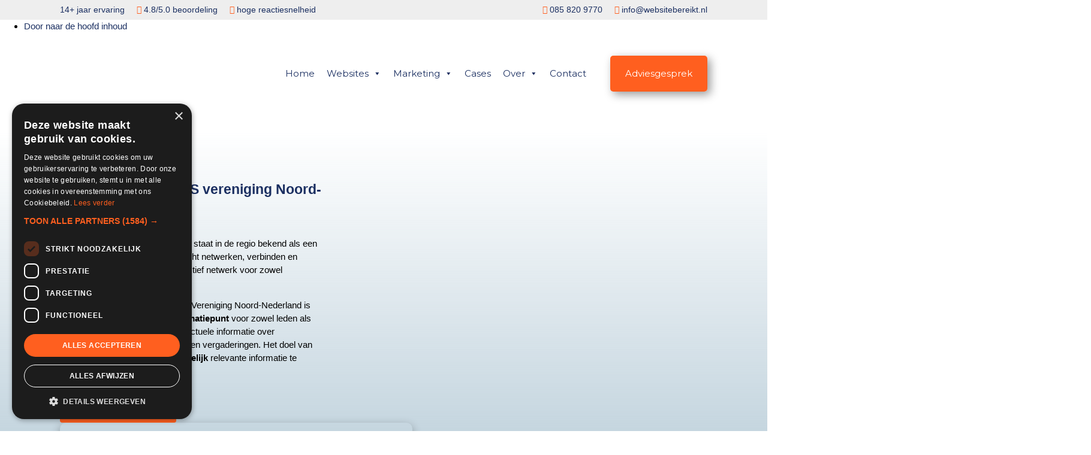

--- FILE ---
content_type: text/html; charset=UTF-8
request_url: https://websitebereikt.nl/projectcategorie/basis-website/
body_size: 39704
content:
<!DOCTYPE html>
<html lang="nl-NL" prefix="og: https://ogp.me/ns#">
<head >
<meta charset="UTF-8" />
<meta name="viewport" content="width=device-width, initial-scale=1" />
<script type="text/javascript" charset="UTF-8" src="//cdn.cookie-script.com/s/eb973585a0fe73c6ebc935e52ef57a4c.js"></script>
            <script data-no-defer="1" data-ezscrex="false" data-cfasync="false" data-pagespeed-no-defer data-cookieconsent="ignore">
                var ctPublicFunctions = {"_ajax_nonce":"831259e897","_rest_nonce":"16186367d7","_ajax_url":"\/wp-admin\/admin-ajax.php","_rest_url":"https:\/\/websitebereikt.nl\/wp-json\/","data__cookies_type":"alternative","data__ajax_type":"rest","data__bot_detector_enabled":"0","data__frontend_data_log_enabled":1,"cookiePrefix":"","wprocket_detected":false,"host_url":"websitebereikt.nl","text__ee_click_to_select":"Klik om de hele gegevens te selecteren","text__ee_original_email":"De volledige tekst is","text__ee_got_it":"Duidelijk","text__ee_blocked":"Geblokkeerd","text__ee_cannot_connect":"Kan geen verbinding maken","text__ee_cannot_decode":"Kan e-mail niet decoderen. Onbekende reden","text__ee_email_decoder":"Cleantalk e-mail decoder","text__ee_wait_for_decoding":"De magie is onderweg!","text__ee_decoding_process":"Wacht een paar seconden terwijl we de contactgegevens decoderen."}
            </script>
        
            <script data-no-defer="1" data-ezscrex="false" data-cfasync="false" data-pagespeed-no-defer data-cookieconsent="ignore">
                var ctPublic = {"_ajax_nonce":"831259e897","settings__forms__check_internal":"0","settings__forms__check_external":"0","settings__forms__force_protection":"0","settings__forms__search_test":"1","settings__forms__wc_add_to_cart":"0","settings__data__bot_detector_enabled":"0","settings__sfw__anti_crawler":0,"blog_home":"https:\/\/websitebereikt.nl\/","pixel__setting":"3","pixel__enabled":false,"pixel__url":"https:\/\/moderate3-v4.cleantalk.org\/pixel\/70e5c36f5407093470ceb525cd4b5675.gif","data__email_check_before_post":"1","data__email_check_exist_post":"0","data__cookies_type":"alternative","data__key_is_ok":true,"data__visible_fields_required":true,"wl_brandname":"Anti-Spam by CleanTalk","wl_brandname_short":"CleanTalk","ct_checkjs_key":"25683281995a4d99e52db4589cafdd14f354f0df3c80f625ffbe4a87c17d2ece","emailEncoderPassKey":"7cb72b25b077da1587885cf38b16c817","bot_detector_forms_excluded":"W10=","advancedCacheExists":false,"varnishCacheExists":false,"wc_ajax_add_to_cart":false}
            </script>
        
<!-- Zoek Engine Optimization door Rank Math PRO - https://rankmath.com/ -->
<title>Basis website laten maken? Garantie op 100% tevredenheid</title>
<meta name="description" content="Laat een resultaatgerichte website bouwen in Friesland. Bij Websitebereikt werken we samen aan een nieuwe website waarmee jij indruk maakt!"/>
<meta name="robots" content="follow, index, max-snippet:-1, max-video-preview:-1, max-image-preview:large"/>
<link rel="canonical" href="https://websitebereikt.nl/projectcategorie/basis-website/" />
<meta property="og:locale" content="nl_NL" />
<meta property="og:type" content="article" />
<meta property="og:title" content="Basis website laten maken? Garantie op 100% tevredenheid" />
<meta property="og:description" content="Laat een resultaatgerichte website bouwen in Friesland. Bij Websitebereikt werken we samen aan een nieuwe website waarmee jij indruk maakt!" />
<meta property="og:url" content="https://websitebereikt.nl/projectcategorie/basis-website/" />
<meta property="og:site_name" content="Websitebereikt" />
<meta property="og:image" content="https://websitebereikt.nl/wp-content/uploads/2023/08/Doelgrpbereikt_2-47.jpg" />
<meta property="og:image:secure_url" content="https://websitebereikt.nl/wp-content/uploads/2023/08/Doelgrpbereikt_2-47.jpg" />
<meta property="og:image:width" content="1500" />
<meta property="og:image:height" content="1000" />
<meta property="og:image:alt" content="Website bouwen in Friesland" />
<meta property="og:image:type" content="image/jpeg" />
<meta name="twitter:card" content="summary_large_image" />
<meta name="twitter:title" content="Basis website laten maken? Garantie op 100% tevredenheid" />
<meta name="twitter:description" content="Laat een resultaatgerichte website bouwen in Friesland. Bij Websitebereikt werken we samen aan een nieuwe website waarmee jij indruk maakt!" />
<meta name="twitter:image" content="https://websitebereikt.nl/wp-content/uploads/2023/08/Doelgrpbereikt_2-47.jpg" />
<meta name="twitter:label1" content="projecten" />
<meta name="twitter:data1" content="4" />
<script type="application/ld+json" class="rank-math-schema-pro">{"@context":"https://schema.org","@graph":[{"@type":"Person","@id":"https://websitebereikt.nl/#person","name":"Websitebereikt","url":"https://websitebereikt.nl","email":"info@websitebereikt.nl","image":{"@type":"ImageObject","@id":"https://websitebereikt.nl/#logo","url":"https://websitebereikt.nl/wp-content/uploads/2024/02/Website_bereikt_logo_DEF_original.png","contentUrl":"https://websitebereikt.nl/wp-content/uploads/2024/02/Website_bereikt_logo_DEF_original.png","caption":"Websitebereikt","inLanguage":"nl-NL","width":"1714","height":"562"}},{"@type":"WebSite","@id":"https://websitebereikt.nl/#website","url":"https://websitebereikt.nl","name":"Websitebereikt","publisher":{"@id":"https://websitebereikt.nl/#person"},"inLanguage":"nl-NL"},{"@type":"CollectionPage","@id":"https://websitebereikt.nl/projectcategorie/basis-website/#webpage","url":"https://websitebereikt.nl/projectcategorie/basis-website/","name":"Basis website laten maken? Garantie op 100% tevredenheid","isPartOf":{"@id":"https://websitebereikt.nl/#website"},"inLanguage":"nl-NL"}]}</script>
<!-- /Rank Math WordPress SEO plugin -->

<link rel="alternate" type="application/rss+xml" title="Websitebereikt.nl &raquo; feed" href="https://websitebereikt.nl/feed/" />
<link rel="alternate" type="application/rss+xml" title="Websitebereikt.nl &raquo; reacties feed" href="https://websitebereikt.nl/comments/feed/" />
<link rel="alternate" type="application/rss+xml" title="Websitebereikt.nl &raquo; Basis website Project categorieen feed" href="https://websitebereikt.nl/projectcategorie/basis-website/feed/" />
<style id='wp-img-auto-sizes-contain-inline-css' type='text/css'>
img:is([sizes=auto i],[sizes^="auto," i]){contain-intrinsic-size:3000px 1500px}
/*# sourceURL=wp-img-auto-sizes-contain-inline-css */
</style>
<link rel='stylesheet' id='probu-thema-css' href='https://websitebereikt.nl/wp-content/themes/probu-thema/style.css?ver=2.3.0'  media='all' />
<style id='wp-emoji-styles-inline-css' type='text/css'>

	img.wp-smiley, img.emoji {
		display: inline !important;
		border: none !important;
		box-shadow: none !important;
		height: 1em !important;
		width: 1em !important;
		margin: 0 0.07em !important;
		vertical-align: -0.1em !important;
		background: none !important;
		padding: 0 !important;
	}
/*# sourceURL=wp-emoji-styles-inline-css */
</style>
<style id='wp-block-library-inline-css' type='text/css'>
:root{--wp-block-synced-color:#7a00df;--wp-block-synced-color--rgb:122,0,223;--wp-bound-block-color:var(--wp-block-synced-color);--wp-editor-canvas-background:#ddd;--wp-admin-theme-color:#007cba;--wp-admin-theme-color--rgb:0,124,186;--wp-admin-theme-color-darker-10:#006ba1;--wp-admin-theme-color-darker-10--rgb:0,107,160.5;--wp-admin-theme-color-darker-20:#005a87;--wp-admin-theme-color-darker-20--rgb:0,90,135;--wp-admin-border-width-focus:2px}@media (min-resolution:192dpi){:root{--wp-admin-border-width-focus:1.5px}}.wp-element-button{cursor:pointer}:root .has-very-light-gray-background-color{background-color:#eee}:root .has-very-dark-gray-background-color{background-color:#313131}:root .has-very-light-gray-color{color:#eee}:root .has-very-dark-gray-color{color:#313131}:root .has-vivid-green-cyan-to-vivid-cyan-blue-gradient-background{background:linear-gradient(135deg,#00d084,#0693e3)}:root .has-purple-crush-gradient-background{background:linear-gradient(135deg,#34e2e4,#4721fb 50%,#ab1dfe)}:root .has-hazy-dawn-gradient-background{background:linear-gradient(135deg,#faaca8,#dad0ec)}:root .has-subdued-olive-gradient-background{background:linear-gradient(135deg,#fafae1,#67a671)}:root .has-atomic-cream-gradient-background{background:linear-gradient(135deg,#fdd79a,#004a59)}:root .has-nightshade-gradient-background{background:linear-gradient(135deg,#330968,#31cdcf)}:root .has-midnight-gradient-background{background:linear-gradient(135deg,#020381,#2874fc)}:root{--wp--preset--font-size--normal:16px;--wp--preset--font-size--huge:42px}.has-regular-font-size{font-size:1em}.has-larger-font-size{font-size:2.625em}.has-normal-font-size{font-size:var(--wp--preset--font-size--normal)}.has-huge-font-size{font-size:var(--wp--preset--font-size--huge)}.has-text-align-center{text-align:center}.has-text-align-left{text-align:left}.has-text-align-right{text-align:right}.has-fit-text{white-space:nowrap!important}#end-resizable-editor-section{display:none}.aligncenter{clear:both}.items-justified-left{justify-content:flex-start}.items-justified-center{justify-content:center}.items-justified-right{justify-content:flex-end}.items-justified-space-between{justify-content:space-between}.screen-reader-text{border:0;clip-path:inset(50%);height:1px;margin:-1px;overflow:hidden;padding:0;position:absolute;width:1px;word-wrap:normal!important}.screen-reader-text:focus{background-color:#ddd;clip-path:none;color:#444;display:block;font-size:1em;height:auto;left:5px;line-height:normal;padding:15px 23px 14px;text-decoration:none;top:5px;width:auto;z-index:100000}html :where(.has-border-color){border-style:solid}html :where([style*=border-top-color]){border-top-style:solid}html :where([style*=border-right-color]){border-right-style:solid}html :where([style*=border-bottom-color]){border-bottom-style:solid}html :where([style*=border-left-color]){border-left-style:solid}html :where([style*=border-width]){border-style:solid}html :where([style*=border-top-width]){border-top-style:solid}html :where([style*=border-right-width]){border-right-style:solid}html :where([style*=border-bottom-width]){border-bottom-style:solid}html :where([style*=border-left-width]){border-left-style:solid}html :where(img[class*=wp-image-]){height:auto;max-width:100%}:where(figure){margin:0 0 1em}html :where(.is-position-sticky){--wp-admin--admin-bar--position-offset:var(--wp-admin--admin-bar--height,0px)}@media screen and (max-width:600px){html :where(.is-position-sticky){--wp-admin--admin-bar--position-offset:0px}}

/*# sourceURL=wp-block-library-inline-css */
</style><style id='global-styles-inline-css' type='text/css'>
:root{--wp--preset--aspect-ratio--square: 1;--wp--preset--aspect-ratio--4-3: 4/3;--wp--preset--aspect-ratio--3-4: 3/4;--wp--preset--aspect-ratio--3-2: 3/2;--wp--preset--aspect-ratio--2-3: 2/3;--wp--preset--aspect-ratio--16-9: 16/9;--wp--preset--aspect-ratio--9-16: 9/16;--wp--preset--color--black: #000000;--wp--preset--color--cyan-bluish-gray: #abb8c3;--wp--preset--color--white: #ffffff;--wp--preset--color--pale-pink: #f78da7;--wp--preset--color--vivid-red: #cf2e2e;--wp--preset--color--luminous-vivid-orange: #ff6900;--wp--preset--color--luminous-vivid-amber: #fcb900;--wp--preset--color--light-green-cyan: #7bdcb5;--wp--preset--color--vivid-green-cyan: #00d084;--wp--preset--color--pale-cyan-blue: #8ed1fc;--wp--preset--color--vivid-cyan-blue: #0693e3;--wp--preset--color--vivid-purple: #9b51e0;--wp--preset--gradient--vivid-cyan-blue-to-vivid-purple: linear-gradient(135deg,rgb(6,147,227) 0%,rgb(155,81,224) 100%);--wp--preset--gradient--light-green-cyan-to-vivid-green-cyan: linear-gradient(135deg,rgb(122,220,180) 0%,rgb(0,208,130) 100%);--wp--preset--gradient--luminous-vivid-amber-to-luminous-vivid-orange: linear-gradient(135deg,rgb(252,185,0) 0%,rgb(255,105,0) 100%);--wp--preset--gradient--luminous-vivid-orange-to-vivid-red: linear-gradient(135deg,rgb(255,105,0) 0%,rgb(207,46,46) 100%);--wp--preset--gradient--very-light-gray-to-cyan-bluish-gray: linear-gradient(135deg,rgb(238,238,238) 0%,rgb(169,184,195) 100%);--wp--preset--gradient--cool-to-warm-spectrum: linear-gradient(135deg,rgb(74,234,220) 0%,rgb(151,120,209) 20%,rgb(207,42,186) 40%,rgb(238,44,130) 60%,rgb(251,105,98) 80%,rgb(254,248,76) 100%);--wp--preset--gradient--blush-light-purple: linear-gradient(135deg,rgb(255,206,236) 0%,rgb(152,150,240) 100%);--wp--preset--gradient--blush-bordeaux: linear-gradient(135deg,rgb(254,205,165) 0%,rgb(254,45,45) 50%,rgb(107,0,62) 100%);--wp--preset--gradient--luminous-dusk: linear-gradient(135deg,rgb(255,203,112) 0%,rgb(199,81,192) 50%,rgb(65,88,208) 100%);--wp--preset--gradient--pale-ocean: linear-gradient(135deg,rgb(255,245,203) 0%,rgb(182,227,212) 50%,rgb(51,167,181) 100%);--wp--preset--gradient--electric-grass: linear-gradient(135deg,rgb(202,248,128) 0%,rgb(113,206,126) 100%);--wp--preset--gradient--midnight: linear-gradient(135deg,rgb(2,3,129) 0%,rgb(40,116,252) 100%);--wp--preset--font-size--small: 13px;--wp--preset--font-size--medium: 20px;--wp--preset--font-size--large: 36px;--wp--preset--font-size--x-large: 42px;--wp--preset--spacing--20: 0.44rem;--wp--preset--spacing--30: 0.67rem;--wp--preset--spacing--40: 1rem;--wp--preset--spacing--50: 1.5rem;--wp--preset--spacing--60: 2.25rem;--wp--preset--spacing--70: 3.38rem;--wp--preset--spacing--80: 5.06rem;--wp--preset--shadow--natural: 6px 6px 9px rgba(0, 0, 0, 0.2);--wp--preset--shadow--deep: 12px 12px 50px rgba(0, 0, 0, 0.4);--wp--preset--shadow--sharp: 6px 6px 0px rgba(0, 0, 0, 0.2);--wp--preset--shadow--outlined: 6px 6px 0px -3px rgb(255, 255, 255), 6px 6px rgb(0, 0, 0);--wp--preset--shadow--crisp: 6px 6px 0px rgb(0, 0, 0);}:where(.is-layout-flex){gap: 0.5em;}:where(.is-layout-grid){gap: 0.5em;}body .is-layout-flex{display: flex;}.is-layout-flex{flex-wrap: wrap;align-items: center;}.is-layout-flex > :is(*, div){margin: 0;}body .is-layout-grid{display: grid;}.is-layout-grid > :is(*, div){margin: 0;}:where(.wp-block-columns.is-layout-flex){gap: 2em;}:where(.wp-block-columns.is-layout-grid){gap: 2em;}:where(.wp-block-post-template.is-layout-flex){gap: 1.25em;}:where(.wp-block-post-template.is-layout-grid){gap: 1.25em;}.has-black-color{color: var(--wp--preset--color--black) !important;}.has-cyan-bluish-gray-color{color: var(--wp--preset--color--cyan-bluish-gray) !important;}.has-white-color{color: var(--wp--preset--color--white) !important;}.has-pale-pink-color{color: var(--wp--preset--color--pale-pink) !important;}.has-vivid-red-color{color: var(--wp--preset--color--vivid-red) !important;}.has-luminous-vivid-orange-color{color: var(--wp--preset--color--luminous-vivid-orange) !important;}.has-luminous-vivid-amber-color{color: var(--wp--preset--color--luminous-vivid-amber) !important;}.has-light-green-cyan-color{color: var(--wp--preset--color--light-green-cyan) !important;}.has-vivid-green-cyan-color{color: var(--wp--preset--color--vivid-green-cyan) !important;}.has-pale-cyan-blue-color{color: var(--wp--preset--color--pale-cyan-blue) !important;}.has-vivid-cyan-blue-color{color: var(--wp--preset--color--vivid-cyan-blue) !important;}.has-vivid-purple-color{color: var(--wp--preset--color--vivid-purple) !important;}.has-black-background-color{background-color: var(--wp--preset--color--black) !important;}.has-cyan-bluish-gray-background-color{background-color: var(--wp--preset--color--cyan-bluish-gray) !important;}.has-white-background-color{background-color: var(--wp--preset--color--white) !important;}.has-pale-pink-background-color{background-color: var(--wp--preset--color--pale-pink) !important;}.has-vivid-red-background-color{background-color: var(--wp--preset--color--vivid-red) !important;}.has-luminous-vivid-orange-background-color{background-color: var(--wp--preset--color--luminous-vivid-orange) !important;}.has-luminous-vivid-amber-background-color{background-color: var(--wp--preset--color--luminous-vivid-amber) !important;}.has-light-green-cyan-background-color{background-color: var(--wp--preset--color--light-green-cyan) !important;}.has-vivid-green-cyan-background-color{background-color: var(--wp--preset--color--vivid-green-cyan) !important;}.has-pale-cyan-blue-background-color{background-color: var(--wp--preset--color--pale-cyan-blue) !important;}.has-vivid-cyan-blue-background-color{background-color: var(--wp--preset--color--vivid-cyan-blue) !important;}.has-vivid-purple-background-color{background-color: var(--wp--preset--color--vivid-purple) !important;}.has-black-border-color{border-color: var(--wp--preset--color--black) !important;}.has-cyan-bluish-gray-border-color{border-color: var(--wp--preset--color--cyan-bluish-gray) !important;}.has-white-border-color{border-color: var(--wp--preset--color--white) !important;}.has-pale-pink-border-color{border-color: var(--wp--preset--color--pale-pink) !important;}.has-vivid-red-border-color{border-color: var(--wp--preset--color--vivid-red) !important;}.has-luminous-vivid-orange-border-color{border-color: var(--wp--preset--color--luminous-vivid-orange) !important;}.has-luminous-vivid-amber-border-color{border-color: var(--wp--preset--color--luminous-vivid-amber) !important;}.has-light-green-cyan-border-color{border-color: var(--wp--preset--color--light-green-cyan) !important;}.has-vivid-green-cyan-border-color{border-color: var(--wp--preset--color--vivid-green-cyan) !important;}.has-pale-cyan-blue-border-color{border-color: var(--wp--preset--color--pale-cyan-blue) !important;}.has-vivid-cyan-blue-border-color{border-color: var(--wp--preset--color--vivid-cyan-blue) !important;}.has-vivid-purple-border-color{border-color: var(--wp--preset--color--vivid-purple) !important;}.has-vivid-cyan-blue-to-vivid-purple-gradient-background{background: var(--wp--preset--gradient--vivid-cyan-blue-to-vivid-purple) !important;}.has-light-green-cyan-to-vivid-green-cyan-gradient-background{background: var(--wp--preset--gradient--light-green-cyan-to-vivid-green-cyan) !important;}.has-luminous-vivid-amber-to-luminous-vivid-orange-gradient-background{background: var(--wp--preset--gradient--luminous-vivid-amber-to-luminous-vivid-orange) !important;}.has-luminous-vivid-orange-to-vivid-red-gradient-background{background: var(--wp--preset--gradient--luminous-vivid-orange-to-vivid-red) !important;}.has-very-light-gray-to-cyan-bluish-gray-gradient-background{background: var(--wp--preset--gradient--very-light-gray-to-cyan-bluish-gray) !important;}.has-cool-to-warm-spectrum-gradient-background{background: var(--wp--preset--gradient--cool-to-warm-spectrum) !important;}.has-blush-light-purple-gradient-background{background: var(--wp--preset--gradient--blush-light-purple) !important;}.has-blush-bordeaux-gradient-background{background: var(--wp--preset--gradient--blush-bordeaux) !important;}.has-luminous-dusk-gradient-background{background: var(--wp--preset--gradient--luminous-dusk) !important;}.has-pale-ocean-gradient-background{background: var(--wp--preset--gradient--pale-ocean) !important;}.has-electric-grass-gradient-background{background: var(--wp--preset--gradient--electric-grass) !important;}.has-midnight-gradient-background{background: var(--wp--preset--gradient--midnight) !important;}.has-small-font-size{font-size: var(--wp--preset--font-size--small) !important;}.has-medium-font-size{font-size: var(--wp--preset--font-size--medium) !important;}.has-large-font-size{font-size: var(--wp--preset--font-size--large) !important;}.has-x-large-font-size{font-size: var(--wp--preset--font-size--x-large) !important;}
/*# sourceURL=global-styles-inline-css */
</style>

<style id='classic-theme-styles-inline-css' type='text/css'>
/*! This file is auto-generated */
.wp-block-button__link{color:#fff;background-color:#32373c;border-radius:9999px;box-shadow:none;text-decoration:none;padding:calc(.667em + 2px) calc(1.333em + 2px);font-size:1.125em}.wp-block-file__button{background:#32373c;color:#fff;text-decoration:none}
/*# sourceURL=/wp-includes/css/classic-themes.min.css */
</style>
<link rel='stylesheet' id='wp-components-css' href='https://websitebereikt.nl/wp-includes/css/dist/components/style.min.css?ver=6.9'  media='all' />
<link rel='stylesheet' id='wp-preferences-css' href='https://websitebereikt.nl/wp-includes/css/dist/preferences/style.min.css?ver=6.9'  media='all' />
<link rel='stylesheet' id='wp-block-editor-css' href='https://websitebereikt.nl/wp-includes/css/dist/block-editor/style.min.css?ver=6.9'  media='all' />
<link rel='stylesheet' id='popup-maker-block-library-style-css' href='https://websitebereikt.nl/wp-content/plugins/popup-maker/dist/packages/block-library-style.css?ver=dbea705cfafe089d65f1'  media='all' />
<link rel='stylesheet' id='cleantalk-public-css-css' href='https://websitebereikt.nl/wp-content/plugins/cleantalk-spam-protect/css/cleantalk-public.min.css?ver=6.70.1_1767433318'  media='all' />
<link rel='stylesheet' id='cleantalk-email-decoder-css-css' href='https://websitebereikt.nl/wp-content/plugins/cleantalk-spam-protect/css/cleantalk-email-decoder.min.css?ver=6.70.1_1767433318'  media='all' />
<link rel='stylesheet' id='photoswipe-core-css-css' href='https://websitebereikt.nl/wp-content/plugins/photoswipe-masonry/photoswipe-dist/photoswipe.css?ver=6.9'  media='all' />
<link rel='stylesheet' id='pswp-skin-css' href='https://websitebereikt.nl/wp-content/plugins/photoswipe-masonry/photoswipe-dist/default-skin/default-skin.css?ver=6.9'  media='all' />
<link rel='stylesheet' id='carousels_css-css' href='https://websitebereikt.nl/wp-content/plugins/probu_carousels/css/style.css?ver=all'  media='all' />
<link rel='stylesheet' id='slick_css-css' href='https://websitebereikt.nl/wp-content/plugins/probu_carousels/lib/slick/slick.css?ver=all'  media='all' />
<link rel='stylesheet' id='slick_theme_css-css' href='https://websitebereikt.nl/wp-content/plugins/probu_carousels/lib/slick/slick-theme.css?ver=all'  media='all' />
<link rel='stylesheet' id='cta_header_css-css' href='https://websitebereikt.nl/wp-content/plugins/probu_cta_header/css/style.css?ver=1.0.0'  media='all' />
<link rel='stylesheet' id='probu_flipboxes_css-css' href='https://websitebereikt.nl/wp-content/plugins/probu_flipboxes/css/style.css?ver=all'  media='all' />
<link rel='stylesheet' id='hero_css-css' href='https://websitebereikt.nl/wp-content/plugins/probu_hero/css/style.css?ver=1.0.0'  media='all' />
<link rel='stylesheet' id='teams_css-css' href='https://websitebereikt.nl/wp-content/plugins/probu_teams/css/style.css?ver=1.0.0'  media='all' />
<link rel='stylesheet' id='testimonials_css-css' href='https://websitebereikt.nl/wp-content/plugins/probu_testimonials/css/style.css?ver=all'  media='all' />
<link rel='stylesheet' id='brb-public-main-css-css' href='https://websitebereikt.nl/wp-content/plugins/business-reviews-bundle/assets/css/public-main.css?ver=1.9.134'  media='all' />
<link rel='stylesheet' id='megamenu-css' href='https://websitebereikt.nl/wp-content/uploads/maxmegamenu/style.css?ver=6ed11c'  media='all' />
<link rel='stylesheet' id='dashicons-css' href='https://websitebereikt.nl/wp-includes/css/dashicons.min.css?ver=6.9'  media='all' />
<link rel='stylesheet' id='megamenu-genericons-css' href='https://websitebereikt.nl/wp-content/plugins/megamenu-pro/icons/genericons/genericons/genericons.css?ver=2.4.4'  media='all' />
<link rel='stylesheet' id='megamenu-fontawesome-css' href='https://websitebereikt.nl/wp-content/plugins/megamenu-pro/icons/fontawesome/css/font-awesome.min.css?ver=2.4.4'  media='all' />
<link rel='stylesheet' id='megamenu-fontawesome5-css' href='https://websitebereikt.nl/wp-content/plugins/megamenu-pro/icons/fontawesome5/css/all.min.css?ver=2.4.4'  media='all' />
<link rel='stylesheet' id='megamenu-fontawesome6-css' href='https://websitebereikt.nl/wp-content/plugins/megamenu-pro/icons/fontawesome6/css/all.min.css?ver=2.4.4'  media='all' />
<link rel='stylesheet' id='grw-public-main-css-css' href='https://websitebereikt.nl/wp-content/plugins/widget-google-reviews/assets/css/public-main.css?ver=6.9.4.1'  media='all' />
<link rel='stylesheet' id='bootstrap-grid-css-css' href='https://websitebereikt.nl/wp-content/themes/probu-thema/bootstrap-4.3.1-dist/css/bootstrap-grid.min.css?ver=6.9'  media='all' />
<link rel='stylesheet' id='bootstrap-reboot-css-css' href='https://websitebereikt.nl/wp-content/themes/probu-thema/bootstrap-4.3.1-dist/css/bootstrap-reboot.min.css?ver=6.9'  media='all' />
<link rel='stylesheet' id='bootstrap-css-css' href='https://websitebereikt.nl/wp-content/themes/probu-thema/bootstrap-4.3.1-dist/css/bootstrap.min.css?ver=6.9'  media='all' />
<link rel='stylesheet' id='sidenav-css-css' href='https://websitebereikt.nl/wp-content/themes/probu-thema/css/sidenav2.css?ver=1.0'  media='all' />
<link rel='stylesheet' id='master-css-css' href='https://websitebereikt.nl/wp-content/themes/probu-thema/css/master.css?ver=1.0'  media='all' />
<link rel='stylesheet' id='custom-css-css' href='https://websitebereikt.nl/wp-content/themes/probu-thema/css/custom.css?ver=1.0'  media='all' />
<link rel='stylesheet' id='fontawesome-css' href='https://websitebereikt.nl/wp-content/themes/probu-thema/fonts/fontawesome-pro-5.15.4-web/css/all.css?ver=6.9'  media='all' />
<link rel='stylesheet' id='opensansfont-css' href='https://websitebereikt.nl/wp-content/themes/probu-thema/fonts/opensans/stylesheet.css?ver=6.9'  media='all' />
<link rel='stylesheet' id='poppins-css' href='https://websitebereikt.nl/wp-content/themes/probu-thema/fonts/poppins/stylesheet.css?ver=6.9'  media='all' />
<link rel='stylesheet' id='montserrat-css' href='https://websitebereikt.nl/wp-content/themes/probu-thema/fonts/montserrat_/stylesheet.css?ver=6.9'  media='all' />
<link rel='stylesheet' id='tablepress-default-css' href='https://websitebereikt.nl/wp-content/plugins/tablepress/css/build/default.css?ver=3.2.6'  media='all' />
<link rel='stylesheet' id='popup-maker-site-css' href='//websitebereikt.nl/wp-content/uploads/pum/pum-site-styles.css?generated=1759403646&#038;ver=1.21.5'  media='all' />
<script  src="https://websitebereikt.nl/wp-content/plugins/cleantalk-spam-protect/js/apbct-public-bundle_gathering.min.js?ver=6.70.1_1767433318" id="apbct-public-bundle_gathering.min-js-js"></script>
<script  src="https://websitebereikt.nl/wp-includes/js/jquery/jquery.min.js?ver=3.7.1" id="jquery-core-js"></script>
<script  src="https://websitebereikt.nl/wp-includes/js/jquery/jquery-migrate.min.js?ver=3.4.1" id="jquery-migrate-js"></script>
<script  src="https://websitebereikt.nl/wp-content/plugins/photoswipe-masonry/photoswipe-dist/photoswipe.min.js?ver=6.9" id="photoswipe-js"></script>
<script  src="https://websitebereikt.nl/wp-content/plugins/photoswipe-masonry/photoswipe-masonry.js?ver=6.9" id="photoswipe-masonry-js-js"></script>
<script  src="https://websitebereikt.nl/wp-content/plugins/photoswipe-masonry/photoswipe-dist/photoswipe-ui-default.min.js?ver=6.9" id="photoswipe-ui-default-js"></script>
<script  src="https://websitebereikt.nl/wp-content/plugins/photoswipe-masonry/masonry.pkgd.min.js?ver=6.9" id="photoswipe-masonry-js"></script>
<script  src="https://websitebereikt.nl/wp-content/plugins/photoswipe-masonry/imagesloaded.pkgd.min.js?ver=6.9" id="photoswipe-imagesloaded-js"></script>
<script type="text/javascript" id="brb-public-main-js-js-extra">
/* <![CDATA[ */
var brb_vars = {"ajaxurl":"https://websitebereikt.nl/wp-admin/admin-ajax.php","gavatar":"https://websitebereikt.nl/wp-content/plugins/business-reviews-bundle/assets/img/google_avatar.png"};
//# sourceURL=brb-public-main-js-js-extra
/* ]]> */
</script>
<script  defer="defer" src="https://websitebereikt.nl/wp-content/plugins/business-reviews-bundle/assets/js/public-main.js?ver=1.9.134" id="brb-public-main-js-js"></script>
<script  defer="defer" src="https://websitebereikt.nl/wp-content/plugins/widget-google-reviews/assets/js/public-main.js?ver=6.9.4.1" id="grw-public-main-js-js"></script>
<script  src="https://websitebereikt.nl/wp-content/themes/probu-thema/bootstrap-4.3.1-dist/js/bootstrap.bundle.min.js?ver=6.9" id="bootstrap-js-js"></script>
<script  src="https://websitebereikt.nl/wp-content/themes/probu-thema/js/custom/scripts.js?ver=1.0" id="custom-script-js"></script>
<script  src="https://websitebereikt.nl/wp-content/themes/probu-thema/js/custom/sidenav-js.js?ver=1.0" id="sidenav-script-js"></script>
<script  src="https://websitebereikt.nl/wp-content/themes/probu-thema/js/custom/smoothscroll.js?ver=1.0" id="smoothscrolling-js"></script>
<script  src="https://websitebereikt.nl/wp-content/themes/probu-thema/js/custom/header-markup.js?ver=1.0" id="header-markup-js"></script>
<link rel="https://api.w.org/" href="https://websitebereikt.nl/wp-json/" /><link rel="EditURI" type="application/rsd+xml" title="RSD" href="https://websitebereikt.nl/xmlrpc.php?rsd" />
<meta name="generator" content="WordPress 6.9" />
        <script type="text/javascript">
            (function () {
                window.lsow_fs = {can_use_premium_code: true};
            })();
        </script>
        <link rel="pingback" href="https://websitebereikt.nl/xmlrpc.php" />
<link rel="icon" href="https://websitebereikt.nl/wp-content/uploads/2023/03/cropped-mijn-png-32x32.png" sizes="32x32" />
<link rel="icon" href="https://websitebereikt.nl/wp-content/uploads/2023/03/cropped-mijn-png-192x192.png" sizes="192x192" />
<link rel="apple-touch-icon" href="https://websitebereikt.nl/wp-content/uploads/2023/03/cropped-mijn-png-180x180.png" />
<meta name="msapplication-TileImage" content="https://websitebereikt.nl/wp-content/uploads/2023/03/cropped-mijn-png-270x270.png" />
		<style type="text/css" id="wp-custom-css">
			html {
  scroll-behavior: smooth;
}

.site-inner {height:auto!important;}

#cases-grid .entry-title:after {display:none}

.page-id-4373 .lsow-module-thumb ,
.page-id-4394 .lsow-module-thumb {background-color:#fff;}
.page-id-4373 .lsow-block-header,
.page-id-4394 .lsow-block-header {margin:30px 0!important;max-width:100%!important;}



.lsow-block .lsow-loader-gif {
  background: url(/wp-content/uploads/2023/02/favicon.png) !important;
  background-size: 80px !important;
  background-repeat: no-repeat !important;
  background-position: center center !important;
  animation: pulse 1s infinite;
}

@keyframes pulse {
  0% {
    background-size: 80px;
  }
  50% {
    background-size: 90px;
  }
  100% {
    background-size: 80px;
  }
}

/* disablen cases-projecten-links */
.page-id-4373 .lsow-entry-details a {pointer-events: none;
}


footer > div > div >div >div > div:first-of-type a {pointer-events:none;}


#mega-menu-wrap-max_mega_menu_1 .navbutton a.mega-menu-link,
.navbutton,
.navbutton a,
.navbutton * {
  color: #fff !important;
	border-radius:5px!important;
}



#mega-menu-wrap-max_mega_menu_1 .navbutton:hover a.mega-menu-link,
.navbutton:hover,
.navbutton:hover a,
.navbutton:hover * {
  color: #fff !important;
	border-radius:5px!important;
}

.navbutton.mega-current-menu-item .mega-menu-link {background-color:#fff!important;}


/* #mega-menu-wrap-max_mega_menu_1 *:focus,
.navbutton:focus *,
#mega-menu-wrap-max_mega_menu_1 .navbutton:focus a.mega-menu-link,
.navbutton:focus,
.navbutton:focus a,
.navbutton:focus *,
#mega-menu-wrap-max_mega_menu_1 .navbutton:hover a.mega-menu-link,
.navbutton:hover,
.navbutton:hover a,
.navbutton:hover * {
  color:rgb(255, 95, 31) !important;
}
 */		</style>
		<style type="text/css">/** Mega Menu CSS: fs **/</style>
<link rel='stylesheet' id='siteorigin-panels-front-css' href='https://websitebereikt.nl/wp-content/plugins/siteorigin-panels/css/front-flex.min.css?ver=2.33.5'  media='all' />
<link rel='stylesheet' id='sow-layout-slider-default-bdc85248473b-4885-css' href='https://websitebereikt.nl/wp-content/uploads/siteorigin-widgets/sow-layout-slider-default-bdc85248473b-4885.css?ver=6.9'  media='all' />
<link rel='stylesheet' id='sow-slider-slider-css' href='https://websitebereikt.nl/wp-content/plugins/so-widgets-bundle/css/slider/slider.css?ver=1.70.4'  media='all' />
<link rel='stylesheet' id='sow-headline-default-e4e8a7b9d48a-4885-css' href='https://websitebereikt.nl/wp-content/uploads/siteorigin-widgets/sow-headline-default-e4e8a7b9d48a-4885.css?ver=6.9'  media='all' />
<link rel='stylesheet' id='sow-button-flat-7359f5fc84aa-4885-css' href='https://websitebereikt.nl/wp-content/uploads/siteorigin-widgets/sow-button-flat-7359f5fc84aa-4885.css?ver=6.9'  media='all' />
<link rel='stylesheet' id='sow-button-base-css' href='https://websitebereikt.nl/wp-content/plugins/so-widgets-bundle/widgets/button/css/style.css?ver=1.70.4'  media='all' />
<link rel='stylesheet' id='siteorigin-widget-icon-font-fontawesome-css' href='https://websitebereikt.nl/wp-content/plugins/so-widgets-bundle/icons/fontawesome/style.css?ver=6.9'  media='all' />
<link rel='stylesheet' id='sow-layout-slider-default-650465957e07-4885-css' href='https://websitebereikt.nl/wp-content/uploads/siteorigin-widgets/sow-layout-slider-default-650465957e07-4885.css?ver=6.9'  media='all' />
<link rel='stylesheet' id='sow-headline-default-03d7d4fcc3c9-4885-css' href='https://websitebereikt.nl/wp-content/uploads/siteorigin-widgets/sow-headline-default-03d7d4fcc3c9-4885.css?ver=6.9'  media='all' />
<link rel='stylesheet' id='sow-headline-default-01dc4dfc4b9a-4885-css' href='https://websitebereikt.nl/wp-content/uploads/siteorigin-widgets/sow-headline-default-01dc4dfc4b9a-4885.css?ver=6.9'  media='all' />
<link rel='stylesheet' id='sow-headline-default-a32a4af58153-4885-css' href='https://websitebereikt.nl/wp-content/uploads/siteorigin-widgets/sow-headline-default-a32a4af58153-4885.css?ver=6.9'  media='all' />
<link rel='stylesheet' id='sow-headline-default-05fed1f60ac1-4885-css' href='https://websitebereikt.nl/wp-content/uploads/siteorigin-widgets/sow-headline-default-05fed1f60ac1-4885.css?ver=6.9'  media='all' />
<link rel='stylesheet' id='sow-image-default-8b5b6f678277-4885-css' href='https://websitebereikt.nl/wp-content/uploads/siteorigin-widgets/sow-image-default-8b5b6f678277-4885.css?ver=6.9'  media='all' />
<link rel='stylesheet' id='sow-button-flat-857739567c6a-4885-css' href='https://websitebereikt.nl/wp-content/uploads/siteorigin-widgets/sow-button-flat-857739567c6a-4885.css?ver=6.9'  media='all' />
<link rel='stylesheet' id='sow-headline-default-dd468b637cd1-4885-css' href='https://websitebereikt.nl/wp-content/uploads/siteorigin-widgets/sow-headline-default-dd468b637cd1-4885.css?ver=6.9'  media='all' />
<link rel='stylesheet' id='sow-button-atom-379340225b57-4885-css' href='https://websitebereikt.nl/wp-content/uploads/siteorigin-widgets/sow-button-atom-379340225b57-4885.css?ver=6.9'  media='all' />
<link rel='stylesheet' id='sow-layout-slider-default-bdc85248473b-4873-css' href='https://websitebereikt.nl/wp-content/uploads/siteorigin-widgets/sow-layout-slider-default-bdc85248473b-4873.css?ver=6.9'  media='all' />
<link rel='stylesheet' id='sow-headline-default-e4e8a7b9d48a-4873-css' href='https://websitebereikt.nl/wp-content/uploads/siteorigin-widgets/sow-headline-default-e4e8a7b9d48a-4873.css?ver=6.9'  media='all' />
<link rel='stylesheet' id='sow-button-flat-7359f5fc84aa-4873-css' href='https://websitebereikt.nl/wp-content/uploads/siteorigin-widgets/sow-button-flat-7359f5fc84aa-4873.css?ver=6.9'  media='all' />
<link rel='stylesheet' id='sow-layout-slider-default-650465957e07-4873-css' href='https://websitebereikt.nl/wp-content/uploads/siteorigin-widgets/sow-layout-slider-default-650465957e07-4873.css?ver=6.9'  media='all' />
<link rel='stylesheet' id='sow-headline-default-03d7d4fcc3c9-4873-css' href='https://websitebereikt.nl/wp-content/uploads/siteorigin-widgets/sow-headline-default-03d7d4fcc3c9-4873.css?ver=6.9'  media='all' />
<link rel='stylesheet' id='sow-headline-default-01dc4dfc4b9a-4873-css' href='https://websitebereikt.nl/wp-content/uploads/siteorigin-widgets/sow-headline-default-01dc4dfc4b9a-4873.css?ver=6.9'  media='all' />
<link rel='stylesheet' id='sow-headline-default-a32a4af58153-4873-css' href='https://websitebereikt.nl/wp-content/uploads/siteorigin-widgets/sow-headline-default-a32a4af58153-4873.css?ver=6.9'  media='all' />
<link rel='stylesheet' id='sow-headline-default-05fed1f60ac1-4873-css' href='https://websitebereikt.nl/wp-content/uploads/siteorigin-widgets/sow-headline-default-05fed1f60ac1-4873.css?ver=6.9'  media='all' />
<link rel='stylesheet' id='sow-image-default-8b5b6f678277-4873-css' href='https://websitebereikt.nl/wp-content/uploads/siteorigin-widgets/sow-image-default-8b5b6f678277-4873.css?ver=6.9'  media='all' />
<link rel='stylesheet' id='sow-button-flat-857739567c6a-4873-css' href='https://websitebereikt.nl/wp-content/uploads/siteorigin-widgets/sow-button-flat-857739567c6a-4873.css?ver=6.9'  media='all' />
<link rel='stylesheet' id='sow-headline-default-dd468b637cd1-4873-css' href='https://websitebereikt.nl/wp-content/uploads/siteorigin-widgets/sow-headline-default-dd468b637cd1-4873.css?ver=6.9'  media='all' />
<link rel='stylesheet' id='sow-button-atom-379340225b57-4873-css' href='https://websitebereikt.nl/wp-content/uploads/siteorigin-widgets/sow-button-atom-379340225b57-4873.css?ver=6.9'  media='all' />
<link rel='stylesheet' id='sow-layout-slider-default-bdc85248473b-4853-css' href='https://websitebereikt.nl/wp-content/uploads/siteorigin-widgets/sow-layout-slider-default-bdc85248473b-4853.css?ver=6.9'  media='all' />
<link rel='stylesheet' id='sow-headline-default-e4e8a7b9d48a-4853-css' href='https://websitebereikt.nl/wp-content/uploads/siteorigin-widgets/sow-headline-default-e4e8a7b9d48a-4853.css?ver=6.9'  media='all' />
<link rel='stylesheet' id='sow-button-flat-7359f5fc84aa-4853-css' href='https://websitebereikt.nl/wp-content/uploads/siteorigin-widgets/sow-button-flat-7359f5fc84aa-4853.css?ver=6.9'  media='all' />
<link rel='stylesheet' id='sow-layout-slider-default-650465957e07-4853-css' href='https://websitebereikt.nl/wp-content/uploads/siteorigin-widgets/sow-layout-slider-default-650465957e07-4853.css?ver=6.9'  media='all' />
<link rel='stylesheet' id='sow-headline-default-03d7d4fcc3c9-4853-css' href='https://websitebereikt.nl/wp-content/uploads/siteorigin-widgets/sow-headline-default-03d7d4fcc3c9-4853.css?ver=6.9'  media='all' />
<link rel='stylesheet' id='sow-headline-default-01dc4dfc4b9a-4853-css' href='https://websitebereikt.nl/wp-content/uploads/siteorigin-widgets/sow-headline-default-01dc4dfc4b9a-4853.css?ver=6.9'  media='all' />
<link rel='stylesheet' id='sow-headline-default-a32a4af58153-4853-css' href='https://websitebereikt.nl/wp-content/uploads/siteorigin-widgets/sow-headline-default-a32a4af58153-4853.css?ver=6.9'  media='all' />
<link rel='stylesheet' id='sow-headline-default-05fed1f60ac1-4853-css' href='https://websitebereikt.nl/wp-content/uploads/siteorigin-widgets/sow-headline-default-05fed1f60ac1-4853.css?ver=6.9'  media='all' />
<link rel='stylesheet' id='sow-image-default-8b5b6f678277-4853-css' href='https://websitebereikt.nl/wp-content/uploads/siteorigin-widgets/sow-image-default-8b5b6f678277-4853.css?ver=6.9'  media='all' />
<link rel='stylesheet' id='sow-button-flat-857739567c6a-4853-css' href='https://websitebereikt.nl/wp-content/uploads/siteorigin-widgets/sow-button-flat-857739567c6a-4853.css?ver=6.9'  media='all' />
<link rel='stylesheet' id='sow-headline-default-dd468b637cd1-4853-css' href='https://websitebereikt.nl/wp-content/uploads/siteorigin-widgets/sow-headline-default-dd468b637cd1-4853.css?ver=6.9'  media='all' />
<link rel='stylesheet' id='sow-button-atom-379340225b57-4853-css' href='https://websitebereikt.nl/wp-content/uploads/siteorigin-widgets/sow-button-atom-379340225b57-4853.css?ver=6.9'  media='all' />
<link rel='stylesheet' id='sow-layout-slider-default-bdc85248473b-4837-css' href='https://websitebereikt.nl/wp-content/uploads/siteorigin-widgets/sow-layout-slider-default-bdc85248473b-4837.css?ver=6.9'  media='all' />
<link rel='stylesheet' id='sow-headline-default-e4e8a7b9d48a-4837-css' href='https://websitebereikt.nl/wp-content/uploads/siteorigin-widgets/sow-headline-default-e4e8a7b9d48a-4837.css?ver=6.9'  media='all' />
<link rel='stylesheet' id='sow-button-flat-7359f5fc84aa-4837-css' href='https://websitebereikt.nl/wp-content/uploads/siteorigin-widgets/sow-button-flat-7359f5fc84aa-4837.css?ver=6.9'  media='all' />
<link rel='stylesheet' id='sow-layout-slider-default-650465957e07-4837-css' href='https://websitebereikt.nl/wp-content/uploads/siteorigin-widgets/sow-layout-slider-default-650465957e07-4837.css?ver=6.9'  media='all' />
<link rel='stylesheet' id='sow-headline-default-03d7d4fcc3c9-4837-css' href='https://websitebereikt.nl/wp-content/uploads/siteorigin-widgets/sow-headline-default-03d7d4fcc3c9-4837.css?ver=6.9'  media='all' />
<link rel='stylesheet' id='sow-headline-default-01dc4dfc4b9a-4837-css' href='https://websitebereikt.nl/wp-content/uploads/siteorigin-widgets/sow-headline-default-01dc4dfc4b9a-4837.css?ver=6.9'  media='all' />
<link rel='stylesheet' id='sow-headline-default-a32a4af58153-4837-css' href='https://websitebereikt.nl/wp-content/uploads/siteorigin-widgets/sow-headline-default-a32a4af58153-4837.css?ver=6.9'  media='all' />
<link rel='stylesheet' id='sow-headline-default-05fed1f60ac1-4837-css' href='https://websitebereikt.nl/wp-content/uploads/siteorigin-widgets/sow-headline-default-05fed1f60ac1-4837.css?ver=6.9'  media='all' />
<link rel='stylesheet' id='sow-image-default-8b5b6f678277-4837-css' href='https://websitebereikt.nl/wp-content/uploads/siteorigin-widgets/sow-image-default-8b5b6f678277-4837.css?ver=6.9'  media='all' />
<link rel='stylesheet' id='sow-button-flat-857739567c6a-4837-css' href='https://websitebereikt.nl/wp-content/uploads/siteorigin-widgets/sow-button-flat-857739567c6a-4837.css?ver=6.9'  media='all' />
<link rel='stylesheet' id='sow-headline-default-dd468b637cd1-4837-css' href='https://websitebereikt.nl/wp-content/uploads/siteorigin-widgets/sow-headline-default-dd468b637cd1-4837.css?ver=6.9'  media='all' />
<link rel='stylesheet' id='sow-button-atom-379340225b57-4837-css' href='https://websitebereikt.nl/wp-content/uploads/siteorigin-widgets/sow-button-atom-379340225b57-4837.css?ver=6.9'  media='all' />
<link rel='stylesheet' id='sow-button-flat-5b15810d538d-css' href='https://websitebereikt.nl/wp-content/uploads/siteorigin-widgets/sow-button-flat-5b15810d538d.css?ver=6.9'  media='all' />
<link rel='stylesheet' id='sow-social-media-buttons-flat-bdc6e97401ef-css' href='https://websitebereikt.nl/wp-content/uploads/siteorigin-widgets/sow-social-media-buttons-flat-bdc6e97401ef.css?ver=6.9'  media='all' />
</head>
<body class="archive tax-projectcategorie term-basis-website term-236 wp-theme-genesis wp-child-theme-probu-thema mega-menu-max-mega-menu-1 custom-header full-width-content genesis-breadcrumbs-hidden" itemscope itemtype="https://schema.org/WebPage"><div id="probu_cta" class="d-none d-sm-block"><div  class="container"><div  class="row align-items-center justify-content-between"><div  class="col-md-auto align-self-center"><p><i class="fal fa-head-side-brain" style="color: #ff5f1f;"></i> 14+ jaar ervaring     <i class="far fa-thumbs-up" style="color: #ff5f1f;"></i> 4.8/5.0 beoordeling     <i class="far fa-phone-alt" style="color: #ff5f1f;"></i> hoge reactiesnelheid</p>
</div><div  class="col-md-auto align-self-center"><p><i class="far fa-phone-alt" style="color: #ff5f1f;"></i> <a href="tel:0858209770">085 820 9770</a>     <i class="fas fa-envelope" style="color: #ff5f1f;"></i> <a href="/cdn-cgi/l/email-protection#620b0c040d22150700110b1607000710070b09164c0c0e"><span class="__cf_email__" data-cfemail="4b22252d240b3c2e2938223f2e292e392e22203f652527">[email&#160;protected]</span></a></p>
</div></div></div></div>    <style>
        #probu_cta {background-color:#eeeeee;}
        #probu_cta, #probu_cta p, #probu_cta h1 {color:#1b2f61;}
    </style>
    <div class="site-container"><ul class="genesis-skip-link"><li><a href="#genesis-content" class="screen-reader-shortcut"> Door naar de hoofd inhoud</a></li></ul><div id="top"></div><div id="probu-header" class="probu-header"><div class="probu-container"><header class="site-header container" id="header" itemscope itemtype="https://schema.org/WPHeader"><div class="header-ghost"></div><div class="wrap"><div class="row align-items-center"><div class="title-area col" ><p class="site-title" itemprop="headline"><a href="https://websitebereikt.nl/">Websitebereikt.nl</a></p></div><div class="header-widget-area col-lg-9 col-3 col-md-2 col-sm-1"  ><h2 class="genesis-sidebar-title screen-reader-text">Header Rechts</h2><section id="siteorigin-panels-builder-7" class="widget widget_siteorigin-panels-builder"><div class="widget-wrap"><div id="pl-w60d9985d7cf20"  class="panel-layout" ><div id="pg-w60d9985d7cf20-0"  class="panel-grid panel-no-style" ><div id="pgc-w60d9985d7cf20-0-0"  class="panel-grid-cell" ><div id="panel-w60d9985d7cf20-0-0-0" class="so-panel widget widget_maxmegamenu panel-first-child panel-last-child" data-index="0" ><nav class="nav-header" itemscope itemtype="https://schema.org/SiteNavigationElement"><div id="mega-menu-wrap-max_mega_menu_1" class="mega-menu-wrap"><div class="mega-menu-toggle"><div class="mega-toggle-blocks-left"></div><div class="mega-toggle-blocks-center"></div><div class="mega-toggle-blocks-right"><div class='mega-toggle-block mega-menu-toggle-animated-block mega-toggle-block-0' id='mega-toggle-block-0'><button aria-label="Toggle Menu" class="mega-toggle-animated mega-toggle-animated-slider" type="button" aria-expanded="false">
                  <span class="mega-toggle-animated-box">
                    <span class="mega-toggle-animated-inner"></span>
                  </span>
                </button></div></div></div><ul id="mega-menu-max_mega_menu_1" class="mega-menu max-mega-menu mega-menu-horizontal mega-no-js" data-event="hover_intent" data-effect="fade_up" data-effect-speed="200" data-effect-mobile="slide_left" data-effect-speed-mobile="400" data-panel-width="body" data-panel-inner-width=".container" data-mobile-force-width="false" data-second-click="go" data-document-click="collapse" data-vertical-behaviour="standard" data-breakpoint="992" data-unbind="true" data-mobile-state="collapse_all" data-mobile-direction="vertical" data-hover-intent-timeout="300" data-hover-intent-interval="100" data-overlay-desktop="false" data-overlay-mobile="false"><li class="mega-show-mobile mega-logo mega-menu-item mega-menu-item-type-custom mega-menu-item-object-custom mega-align-bottom-left mega-menu-flyout mega-menu-item-4214 show-mobile logo" id="mega-menu-item-4214"><a class="mega-menu-link" href="/#" tabindex="0">Logo</a></li><li class="mega-show-mobile mega-sluiten mega-menu-item mega-menu-item-type-custom mega-menu-item-object-custom mega-align-bottom-left mega-menu-flyout mega-menu-item-4215 show-mobile sluiten" id="mega-menu-item-4215"><a class="mega-menu-link" href="#" tabindex="0">Menu sluiten</a></li><li class="mega-menu-item mega-menu-item-type-post_type mega-menu-item-object-page mega-menu-item-home mega-align-bottom-left mega-menu-flyout mega-menu-item-347" id="mega-menu-item-347"><a class="mega-menu-link" href="https://websitebereikt.nl/" tabindex="0">Home</a></li><li class="mega-menu-item mega-menu-item-type-post_type mega-menu-item-object-page mega-menu-item-has-children mega-align-bottom-left mega-menu-tabbed mega-menu-megamenu mega-menu-item-4370" id="mega-menu-item-4370"><a class="mega-menu-link" href="https://websitebereikt.nl/websites/" aria-expanded="false" tabindex="0">Websites<span class="mega-indicator" aria-hidden="true"></span></a>
<ul class="mega-sub-menu">
<li class="mega-menu-item mega-menu-item-type-post_type mega-menu-item-object-page mega-menu-item-has-children mega-menu-megamenu mega-menu-grid mega-hide-on-mobile mega-menu-item-4371" id="mega-menu-item-4371"><a class="mega-menu-link" href="https://websitebereikt.nl/websites/">Website<span class="mega-indicator" aria-hidden="true"></span></a>
	<ul class="mega-sub-menu" role='presentation'>
<li class="mega-menu-row" id="mega-menu-4371-0">
		<ul class="mega-sub-menu" style='--columns:12' role='presentation'>
<li class="mega-menu-column mega-menu-columns-12-of-12" style="--columns:12; --span:12" id="mega-menu-4371-0-0">
			<ul class="mega-sub-menu">
<li class="mega-menu-item mega-menu-item-type-post_type mega-menu-item-object-page mega-menu-column-standard mega-menu-columns-1-of-6 mega-menu-item-4709" style="--columns:6; --span:1" id="mega-menu-item-4709"><a class="mega-menu-link" href="https://websitebereikt.nl/websites/website-laten-maken/">Website laten maken</a></li><li class="mega-menu-item mega-menu-item-type-post_type mega-menu-item-object-page mega-menu-column-standard mega-menu-columns-1-of-6 mega-menu-item-4942" style="--columns:6; --span:1" id="mega-menu-item-4942"><a class="mega-menu-link" href="https://websitebereikt.nl/websites/website-onderhoud/">Website onderhoud</a></li><li class="mega-menu-item mega-menu-item-type-post_type mega-menu-item-object-page mega-menu-column-standard mega-menu-columns-1-of-6 mega-menu-item-5080" style="--columns:6; --span:1" id="mega-menu-item-5080"><a class="mega-menu-link" href="https://websitebereikt.nl/websites/website-laten-verhuizen/">Website laten verhuizen</a></li>			</ul>
</li>		</ul>
</li>	</ul>
</li><li class="mega-menu-item mega-menu-item-type-post_type mega-menu-item-object-page mega-menu-item-has-children mega-menu-megamenu mega-hide-on-desktop mega-menu-item-5424" id="mega-menu-item-5424"><a class="mega-menu-link" href="https://websitebereikt.nl/websites/">Website<span class="mega-indicator" aria-hidden="true"></span></a>
	<ul class="mega-sub-menu">
<li class="mega-menu-item mega-menu-item-type-post_type mega-menu-item-object-page mega-menu-column-standard mega-menu-columns-1-of-6 mega-menu-item-5427" style="--columns:6; --span:1" id="mega-menu-item-5427"><a class="mega-menu-link" href="https://websitebereikt.nl/websites/website-laten-maken/">Website laten maken</a></li><li class="mega-menu-item mega-menu-item-type-post_type mega-menu-item-object-page mega-menu-column-standard mega-menu-columns-1-of-6 mega-menu-item-5426" style="--columns:6; --span:1" id="mega-menu-item-5426"><a class="mega-menu-link" href="https://websitebereikt.nl/websites/website-onderhoud/">Website onderhoud</a></li><li class="mega-menu-item mega-menu-item-type-post_type mega-menu-item-object-page mega-menu-column-standard mega-menu-columns-1-of-6 mega-menu-item-5425" style="--columns:6; --span:1" id="mega-menu-item-5425"><a class="mega-menu-link" href="https://websitebereikt.nl/websites/website-laten-verhuizen/">Website laten verhuizen</a></li>	</ul>
</li></ul>
</li><li class="mega-menu-item mega-menu-item-type-custom mega-menu-item-object-custom mega-menu-item-has-children mega-align-bottom-left mega-menu-flyout mega-menu-item-6172" id="mega-menu-item-6172"><a class="mega-menu-link" href="#" aria-expanded="false" tabindex="0">Marketing<span class="mega-indicator" aria-hidden="true"></span></a>
<ul class="mega-sub-menu">
<li class="mega-menu-item mega-menu-item-type-custom mega-menu-item-object-custom mega-menu-item-6082" id="mega-menu-item-6082"><a target="_blank" class="mega-menu-link" href="https://doelgroepbereikt.nl/">LinkedIn marketing</a></li></ul>
</li><li class="mega-menu-item mega-menu-item-type-post_type mega-menu-item-object-page mega-align-bottom-left mega-menu-flyout mega-menu-item-4377" id="mega-menu-item-4377"><a class="mega-menu-link" href="https://websitebereikt.nl/websites-voorbeelden/" tabindex="0">Cases</a></li><li class="mega-menu-item mega-menu-item-type-custom mega-menu-item-object-custom mega-menu-item-has-children mega-align-bottom-left mega-menu-flyout mega-menu-item-6309" id="mega-menu-item-6309"><a class="mega-menu-link" href="#" aria-expanded="false" tabindex="0">Over<span class="mega-indicator" aria-hidden="true"></span></a>
<ul class="mega-sub-menu">
<li class="mega-menu-item mega-menu-item-type-post_type mega-menu-item-object-page mega-menu-item-4426" id="mega-menu-item-4426"><a class="mega-menu-link" href="https://websitebereikt.nl/webdesign-joure/">Over ons</a></li><li class="mega-menu-item mega-menu-item-type-post_type mega-menu-item-object-page mega-menu-item-4637" id="mega-menu-item-4637"><a class="mega-menu-link" href="https://websitebereikt.nl/werkwijze/">Werkwijze</a></li><li class="mega-menu-item mega-menu-item-type-post_type mega-menu-item-object-page mega-menu-item-6103" id="mega-menu-item-6103"><a class="mega-menu-link" href="https://websitebereikt.nl/vacatures/">Vacatures</a></li></ul>
</li><li class="mega-menu-item mega-menu-item-type-post_type mega-menu-item-object-page mega-align-bottom-left mega-menu-flyout mega-menu-item-477" id="mega-menu-item-477"><a class="mega-menu-link" href="https://websitebereikt.nl/contact/" tabindex="0">Contact</a></li><li class="mega-box-shadow mega-navbutton mega-menu-item mega-menu-item-type-post_type mega-menu-item-object-page mega-align-bottom-left mega-menu-flyout mega-item-align-right mega-menu-item-6144 box-shadow navbutton" id="mega-menu-item-6144"><a class="mega-menu-link" href="https://websitebereikt.nl/adviesgesprek/" tabindex="0">Adviesgesprek</a></li></ul></div></nav></div></div></div></div></div></section>
</div></div></div></header></div></div><div class="site-inner container"><div class="content-sidebar-wrap row"><main class="content col" id="genesis-content"><div class="archive-description taxonomy-archive-description taxonomy-description"><h1 class="archive-title">Basis website</h1></div><article class="post-4885 project type-project status-publish has-post-thumbnail projectcategorie-basis-website entry" aria-label="Basis webdesign &#8211; RVS vereniging Noord-Nederland" itemscope itemtype="https://schema.org/CreativeWork"><header class="entry-header"><p class="entry-meta"><time class="entry-time" itemprop="datePublished" datetime="2023-07-26T11:32:04+02:00">26 juli 2023</time>  </p></header><div class="entry-content clearfix" itemprop="text"><div id="pl-4885"  class="panel-layout" ><div id="pg-4885-0"  class="panel-grid panel-has-style" ><div class="panel-row-style panel-row-style-for-4885-0" ><div id="pgc-4885-0-0"  class="panel-grid-cell" ><div id="panel-4885-0-0-0" class="so-panel widget widget_sow-layout-slider panel-first-child panel-last-child" data-index="0" ><div class="border-radius panel-widget-style panel-widget-style-for-4885-0-0-0" ><div
			
			class="so-widget-sow-layout-slider so-widget-sow-layout-slider-default-bdc85248473b-4885"
			
		>				<div class="sow-slider-base" style="display: none" tabindex="0">
					<ul
					class="sow-slider-images"
					data-settings="{&quot;pagination&quot;:true,&quot;speed&quot;:800,&quot;timeout&quot;:8000,&quot;paused&quot;:false,&quot;pause_on_hover&quot;:false,&quot;swipe&quot;:true,&quot;nav_always_show_desktop&quot;:&quot;&quot;,&quot;nav_always_show_mobile&quot;:&quot;&quot;,&quot;breakpoint&quot;:&quot;780px&quot;,&quot;unmute&quot;:false,&quot;anchor&quot;:null}"
					style="min-height: 500px"					data-anchor-id=""
				>		<li class="sow-slider-image  sow-slider-image-cover" style="visibility: visible;;background-color: #333333;background-image: url(https://websitebereikt.nl/wp-content/uploads/2023/07/Website-ontwerp-RVS-vereniging-Noord-Nederland.png)" >
					<div class="sow-slider-image-container">
			<div class="sow-slider-image-wrapper">
							</div>
		</div>
				</li>
		</ul>				<ol class="sow-slider-pagination">
											<li><a href="#" data-goto="0" aria-label="toon slide 1"></a></li>
									</ol>

				<div class="sow-slide-nav sow-slide-nav-next">
					<a href="#" data-goto="next" aria-label="volgende slide" data-action="next">
						<em class="sow-sld-icon-thin-right"></em>
					</a>
				</div>

				<div class="sow-slide-nav sow-slide-nav-prev">
					<a href="#" data-goto="previous" aria-label="vorige slide" data-action="prev">
						<em class="sow-sld-icon-thin-left"></em>
					</a>
				</div>
				</div></div></div></div></div></div></div><div id="pg-4885-1"  class="panel-grid panel-has-style" ><div class="gr-white-blue siteorigin-panels-stretch panel-row-style panel-row-style-for-4885-1" data-stretch-type="full" ><div id="pgc-4885-1-0"  class="panel-grid-cell" ><div class="panel-cell-style panel-cell-style-for-4885-1-0" ><div id="panel-4885-1-0-0" class="so-panel widget widget_sow-headline panel-first-child" data-index="1" ><div
			
			class="so-widget-sow-headline so-widget-sow-headline-default-e4e8a7b9d48a-4885 so-widget-fittext-wrapper"
			 data-fit-text-compressor="0.85"
		><div class="sow-headline-container ">
							<h1 class="sow-headline">
						Webdesign voor RVS vereniging Noord-Nederland						</h1>
											<div class="decoration">
						<div class="decoration-inside"></div>
					</div>
					</div>
</div></div><div id="panel-4885-1-0-1" class="so-panel widget widget_sow-editor" data-index="2" ><div
			
			class="so-widget-sow-editor so-widget-sow-editor-base"
			
		>
<div class="siteorigin-widget-tinymce textwidget">
	<p>RVS Vereniging Noord-Nederland staat in de regio bekend als een vooraanstaande organisatie, gericht netwerken, verbinden en kennis delen. Ze faciliteren een actief netwerk voor zowel professionals als liefhebbers.</p>
<p>De vernieuwde website van RVS Vereniging Noord-Nederland is ontworpen als het <strong>centrale informatiepunt</strong> voor zowel leden als niet-leden. Bezoekers vinden er actuele informatie over bedrijfsbezoeken, bijeenkomsten en vergaderingen. Het doel van de website is om efficiënt en <strong>duidelijk</strong> relevante informatie te bieden.</p>
</div>
</div></div><div id="panel-4885-1-0-2" class="so-panel widget widget_sow-button panel-last-child" data-index="3" ><div
			
			class="so-widget-sow-button so-widget-sow-button-flat-7359f5fc84aa-4885"
			
		><div class="ow-button-base ow-button-align-left"
>
			<a href="https://websitebereikt.nl/adviesgesprek/" class="sowb-button ow-icon-placement-right ow-button-hover">
		<span>
			<span class="sow-icon-fontawesome sow-fas" data-sow-icon="&#xf178;"
		style="" 
		aria-hidden="true"></span>
			Adviesgesprek inplannen		</span>
			</a>
	</div>
</div></div></div></div><div id="pgc-4885-1-1"  class="panel-grid-cell" ><div id="panel-4885-1-1-0" class="so-panel widget widget_sow-layout-slider panel-first-child panel-last-child" data-index="4" ><div class="border-radius panel-widget-style panel-widget-style-for-4885-1-1-0" ><div
			
			class="so-widget-sow-layout-slider so-widget-sow-layout-slider-default-650465957e07-4885"
			
		>				<div class="sow-slider-base" style="display: none" tabindex="0">
					<ul
					class="sow-slider-images"
					data-settings="{&quot;pagination&quot;:true,&quot;speed&quot;:800,&quot;timeout&quot;:8000,&quot;paused&quot;:false,&quot;pause_on_hover&quot;:false,&quot;swipe&quot;:true,&quot;nav_always_show_desktop&quot;:&quot;&quot;,&quot;nav_always_show_mobile&quot;:&quot;&quot;,&quot;breakpoint&quot;:&quot;780px&quot;,&quot;unmute&quot;:false,&quot;anchor&quot;:null}"
					style="min-height: 500px"					data-anchor-id=""
				>		<li class="sow-slider-image  sow-slider-image-cover" style="visibility: visible;;background-color: #333333;background-image: url(https://websitebereikt.nl/wp-content/uploads/2023/07/Website-ontwerp-RVS-vereniging-Noord-Nederland-1.png)" >
					<div class="sow-slider-image-container">
			<div class="sow-slider-image-wrapper">
							</div>
		</div>
				</li>
		</ul>				<ol class="sow-slider-pagination">
											<li><a href="#" data-goto="0" aria-label="toon slide 1"></a></li>
									</ol>

				<div class="sow-slide-nav sow-slide-nav-next">
					<a href="#" data-goto="next" aria-label="volgende slide" data-action="next">
						<em class="sow-sld-icon-thin-right"></em>
					</a>
				</div>

				<div class="sow-slide-nav sow-slide-nav-prev">
					<a href="#" data-goto="previous" aria-label="vorige slide" data-action="prev">
						<em class="sow-sld-icon-thin-left"></em>
					</a>
				</div>
				</div></div></div></div></div></div></div><div id="pg-4885-2"  class="panel-grid panel-has-style" ><div class="gr-blue panel-row-style panel-row-style-for-4885-2" ><div id="pgc-4885-2-0"  class="panel-grid-cell" ><div class="box-shadow border-radius panel-cell-style panel-cell-style-for-4885-2-0" ><div id="panel-4885-2-0-0" class="so-panel widget widget_sow-headline panel-first-child" data-index="5" ><div
			
			class="so-widget-sow-headline so-widget-sow-headline-default-03d7d4fcc3c9-4885 so-widget-fittext-wrapper"
			 data-fit-text-compressor="0.85"
		><div class="sow-headline-container ">
							<p class="sow-headline">
						<b>Doel van project</b>						</p>
											<div class="decoration">
						<div class="decoration-inside"></div>
					</div>
					</div>
</div></div><div id="panel-4885-2-0-1" class="so-panel widget widget_sow-editor panel-last-child" data-index="6" ><div
			
			class="so-widget-sow-editor so-widget-sow-editor-base"
			
		>
<div class="siteorigin-widget-tinymce textwidget">
	<p><b>✓ </b>Oude website complete metamorfose geven<br />
<b>✓ </b>Centraal informatiepunt creëren voor de vereniging<br />
<b>✓ </b>Nieuwe leden enthousiasmeren en lid laten worden</p>
</div>
</div></div></div></div><div id="pgc-4885-2-1"  class="panel-grid-cell" ><div class="box-shadow border-radius panel-cell-style panel-cell-style-for-4885-2-1" ><div id="panel-4885-2-1-0" class="so-panel widget widget_sow-headline panel-first-child" data-index="7" ><div
			
			class="so-widget-sow-headline so-widget-sow-headline-default-03d7d4fcc3c9-4885 so-widget-fittext-wrapper"
			 data-fit-text-compressor="0.85"
		><div class="sow-headline-container ">
							<p class="sow-headline">
						<b>Diensten</b>						</p>
											<div class="decoration">
						<div class="decoration-inside"></div>
					</div>
					</div>
</div></div><div id="panel-4885-2-1-1" class="so-panel widget widget_sow-editor panel-last-child" data-index="8" ><div
			
			class="so-widget-sow-editor so-widget-sow-editor-base"
			
		>
<div class="siteorigin-widget-tinymce textwidget">
	<p><strong>✓</strong> Website ontwerpsessie<b><br />
✓ </b><a href="https://websitebereikt.nl/websites/website-laten-maken/">Website maken</a><br />
<b>✓ </b><a href="https://websitebereikt.nl/websites/website-onderhoud/">Website onderhoud</a></p>
</div>
</div></div></div></div><div id="pgc-4885-2-2"  class="panel-grid-cell" ><div class="box-shadow border-radius panel-cell-style panel-cell-style-for-4885-2-2" ><div id="panel-4885-2-2-0" class="so-panel widget widget_sow-headline panel-first-child" data-index="9" ><div
			
			class="so-widget-sow-headline so-widget-sow-headline-default-01dc4dfc4b9a-4885 so-widget-fittext-wrapper"
			 data-fit-text-compressor="0.85"
		><div class="sow-headline-container ">
							<p class="sow-headline">
						<b>Resultaat</b>						</p>
											<div class="decoration">
						<div class="decoration-inside"></div>
					</div>
					</div>
</div></div><div id="panel-4885-2-2-1" class="so-panel widget widget_sow-editor panel-last-child" data-index="10" ><div
			
			class="so-widget-sow-editor so-widget-sow-editor-base"
			
		>
<div class="siteorigin-widget-tinymce textwidget">
	<p><b>✓ </b>Nieuwe huisstijl<br />
<b>✓ </b>Actieve website die wekelijks voorzien wordt van nieuwe informatie<br />
<b>✓ </b>Stijging in het aantal bezoekers</p>
</div>
</div></div></div></div></div></div><div id="pg-4885-3"  class="panel-grid panel-has-style" ><div class="gr-blue-white panel-row-style panel-row-style-for-4885-3" ><div id="pgc-4885-3-0"  class="panel-grid-cell" ><div id="panel-4885-3-0-0" class="so-panel widget widget_sow-headline panel-first-child" data-index="11" ><div
			
			class="so-widget-sow-headline so-widget-sow-headline-default-a32a4af58153-4885 so-widget-fittext-wrapper"
			 data-fit-text-compressor="0.85"
		><div class="sow-headline-container ">
							<h2 class="sow-headline">
						Over RVS vereniging						</h2>
											<div class="decoration">
						<div class="decoration-inside"></div>
					</div>
					</div>
</div></div><div id="panel-4885-3-0-1" class="so-panel widget widget_sow-editor panel-last-child" data-index="12" ><div
			
			class="so-widget-sow-editor so-widget-sow-editor-base"
			
		>
<div class="siteorigin-widget-tinymce textwidget">
	<p>RVS Vereniging Noord-Nederland onderscheidt zich als de enige vakvereniging die zich volledig richt op het verspreiden van kennis over roestvrij staal. Zij hechten veel waarde aan netwerken in een ongedwongen sfeer. De vereniging vormt een uniek platform waar ervaring en vernieuwing samenkomen, wat zowel voor gevestigde bedrijven als start-ups een vruchtbare grond is. Leden vinden bij RVS vereniging de perfecte mix van educatie, samenwerking en ontwikkeling.</p>
</div>
</div></div></div><div id="pgc-4885-3-1"  class="panel-grid-cell" ><div id="panel-4885-3-1-0" class="so-panel widget widget_sow-headline panel-first-child" data-index="13" ><div
			
			class="so-widget-sow-headline so-widget-sow-headline-default-05fed1f60ac1-4885 so-widget-fittext-wrapper"
			 data-fit-text-compressor="0.85"
		><div class="sow-headline-container ">
							<h2 class="sow-headline">
						Vraag van de klant						</h2>
											<div class="decoration">
						<div class="decoration-inside"></div>
					</div>
					</div>
</div></div><div id="panel-4885-3-1-1" class="so-panel widget widget_sow-editor panel-last-child" data-index="14" ><div
			
			class="so-widget-sow-editor so-widget-sow-editor-base"
			
		>
<div class="siteorigin-widget-tinymce textwidget">
	<ul>
<li>RVS vereniging in een nieuw jasje steken</li>
<li>Verouderde website transformeren naar een moderne, hedendaagse website</li>
<li>Huidige leden voorzien van actualiteiten</li>
<li>Website onder de aandacht brengen bij potentiële leden</li>
</ul>
<p>&nbsp;</p>
</div>
</div></div></div><div id="pgc-4885-3-2"  class="panel-grid-cell" ><div id="panel-4885-3-2-0" class="so-panel widget widget_sow-headline panel-first-child" data-index="15" ><div
			
			class="so-widget-sow-headline so-widget-sow-headline-default-a32a4af58153-4885 so-widget-fittext-wrapper"
			 data-fit-text-compressor="0.85"
		><div class="sow-headline-container ">
							<h2 class="sow-headline">
						De oplossing						</h2>
											<div class="decoration">
						<div class="decoration-inside"></div>
					</div>
					</div>
</div></div><div id="panel-4885-3-2-1" class="so-panel widget widget_sow-editor panel-last-child" data-index="16" ><div
			
			class="so-widget-sow-editor so-widget-sow-editor-base"
			
		>
<div class="siteorigin-widget-tinymce textwidget">
	<ul>
<li>Compleet nieuwe huisstijl ontwikkeld die 1-op-1 is door vertaald naar een nieuwe website</li>
<li>Overzichtelijke en gebruiksvriendelijke website waar je binnen paar klikken naar je einddoel navigeert</li>
<li>We hebben conversiegerichte elementen geïntegreerd, zodat klanten direct en eenvoudig contact kunnen leggen met het bedrijf</li>
</ul>
</div>
</div></div></div></div></div><div id="pg-4885-4"  class="panel-grid panel-has-style" ><div class="siteorigin-panels-stretch panel-row-style panel-row-style-for-4885-4" data-stretch-type="full" ><div id="pgc-4885-4-0"  class="panel-grid-cell panel-grid-cell-empty" ></div><div id="pgc-4885-4-1"  class="panel-grid-cell panel-grid-cell-mobile-last" ><div id="panel-4885-4-1-0" class="so-panel widget widget_sow-image panel-first-child" data-index="17" ><div class="panel-widget-style panel-widget-style-for-4885-4-1-0" ><div
			
			class="so-widget-sow-image so-widget-sow-image-default-8b5b6f678277-4885"
			
		>
<div class="sow-image-container">
		<img 
	src="https://websitebereikt.nl/wp-content/uploads/2023/07/Nieuwe-website-RVS-vereniging-2.png" width="938" height="500" srcset="https://websitebereikt.nl/wp-content/uploads/2023/07/Nieuwe-website-RVS-vereniging-2.png 938w, https://websitebereikt.nl/wp-content/uploads/2023/07/Nieuwe-website-RVS-vereniging-2-300x160.png 300w, https://websitebereikt.nl/wp-content/uploads/2023/07/Nieuwe-website-RVS-vereniging-2-768x409.png 768w" sizes="(max-width: 938px) 100vw, 938px" title="Nieuwe website &#8211; RVS vereniging" alt="Nieuwe website - RVS vereniging" 		class="so-widget-image"/>
	</div>

</div></div></div><div id="panel-4885-4-1-1" class="so-panel widget widget_sow-editor" data-index="18" ><div
			
			class="so-widget-sow-editor so-widget-sow-editor-base"
			
		>
<div class="siteorigin-widget-tinymce textwidget">
	<p style="text-align: center;"><em>''Fijne samenwerking met Sebas en Damian. Ze denken goed met ons mee, ontzorgen ons volledig en hebben alle kennis in huis die nodig is. Maar vooral de nazorg vind ik top! Daardoor blijven we gefocust. En is geweldig totaalplaatje.''</em></p>
<p style="text-align: center;"><img loading="lazy" decoding="async" class="alignnone size-full wp-image-5916" src="https://websitebereikt.nl/wp-content/uploads/2023/07/Ingrid-Thiescheffer.png" alt="Ingrid Thiescheffer" width="200" height="200" srcset="https://websitebereikt.nl/wp-content/uploads/2023/07/Ingrid-Thiescheffer.png 200w, https://websitebereikt.nl/wp-content/uploads/2023/07/Ingrid-Thiescheffer-150x150.png 150w" sizes="auto, (max-width: 200px) 100vw, 200px" /></p>
<p style="text-align: center;"><strong>Ingrid Thiescheffer, </strong>bestuur RVS vereniging Noord-Nederland</p>
</div>
</div></div><div id="panel-4885-4-1-2" class="so-panel widget widget_sow-button panel-last-child" data-index="19" ><div
			
			class="so-widget-sow-button so-widget-sow-button-flat-857739567c6a-4885"
			
		><div class="ow-button-base ow-button-align-center"
>
			<a href="https://rvs-vereniging.nl/" class="sowb-button ow-icon-placement-right ow-button-hover" target="_blank" rel="noopener noreferrer">
		<span>
			<span class="sow-icon-fontawesome sow-fas" data-sow-icon="&#xf178;"
		style="" 
		aria-hidden="true"></span>
			Bekijk website		</span>
			</a>
	</div>
</div></div></div><div id="pgc-4885-4-2"  class="panel-grid-cell panel-grid-cell-empty" ></div></div></div><div id="pg-4885-5"  class="panel-grid panel-has-style" ><div class="lsow-dark-bg bg-overlay siteorigin-panels-stretch panel-row-style panel-row-style-for-4885-5" data-stretch-type="full" ><div id="pgc-4885-5-0"  class="panel-grid-cell" ><div class="panel-cell-style panel-cell-style-for-4885-5-0" ><div id="panel-4885-5-0-0" class="widget_text so-panel widget widget_custom_html panel-first-child" data-index="20" ><div id="bg-position" class="widget_text panel-widget-style panel-widget-style-for-4885-5-0-0" ><div class="textwidget custom-html-widget"></div></div></div><div id="panel-4885-5-0-1" class="so-panel widget widget_sow-headline" data-index="21" ><div
			
			class="so-widget-sow-headline so-widget-sow-headline-default-dd468b637cd1-4885 so-widget-fittext-wrapper"
			 data-fit-text-compressor="0.85"
		><div class="sow-headline-container ">
							<h4 class="sow-headline">
						Bouwdatum van een nieuwe website plannen?						</h4>
											<div class="decoration">
						<div class="decoration-inside"></div>
					</div>
					</div>
</div></div><div id="panel-4885-5-0-2" class="so-panel widget widget_sow-editor" data-index="22" ><div
			
			class="so-widget-sow-editor so-widget-sow-editor-base"
			
		>
<div class="siteorigin-widget-tinymce textwidget">
	<p>Wil je direct een <strong>nieuwe website laten bouwen</strong> door Websitebereikt.nl? Neem dan contact met ons op om een kennismakingsgesprek te plannen. Kom gezellig bij ons in Joure langs voor een kopje koffie of thee. We kijken uit naar onze ontmoeting!</p>
</div>
</div></div><div id="panel-4885-5-0-3" class="so-panel widget widget_sow-button panel-last-child" data-index="23" ><div
			
			class="so-widget-sow-button so-widget-sow-button-atom-379340225b57-4885"
			
		><div class="ow-button-base ow-button-align-left"
>
			<a href="https://websitebereikt.nl/adviesgesprek/" class="sowb-button ow-icon-placement-right ow-button-hover">
		<span>
			<span class="sow-icon-fontawesome sow-fas" data-sow-icon="&#xf061;"
		style="" 
		aria-hidden="true"></span>
			Adviesgesprek aanvragen		</span>
			</a>
	</div>
</div></div></div></div><div id="pgc-4885-5-1"  class="panel-grid-cell" ><div id="panel-4885-5-1-0" class="so-panel widget widget_sow-image panel-first-child panel-last-child" data-index="24" ><div class="panel-widget-style panel-widget-style-for-4885-5-1-0" ><div
			
			class="so-widget-sow-image so-widget-sow-image-default-8b5b6f678277-4885"
			
		>
<div class="sow-image-container">
		<img 
	src="https://websitebereikt.nl/wp-content/uploads/2023/08/Ontwerp-zonder-titel-6.png" width="600" height="650" srcset="https://websitebereikt.nl/wp-content/uploads/2023/08/Ontwerp-zonder-titel-6.png 750w, https://websitebereikt.nl/wp-content/uploads/2023/08/Ontwerp-zonder-titel-6-268x300.png 268w" sizes="(max-width: 580px) 100vw, 580px" title="Bakje koffie Damian" alt="" 		class="so-widget-image"/>
	</div>

</div></div></div></div></div></div></div></div><footer class="entry-footer"></footer></article><article class="post-4873 project type-project status-publish has-post-thumbnail projectcategorie-basis-website entry" aria-label="Basis webdesign &#8211; Beveiligingscamera techniek Friesland" itemscope itemtype="https://schema.org/CreativeWork"><header class="entry-header"><p class="entry-meta"><time class="entry-time" itemprop="datePublished" datetime="2023-07-26T11:20:08+02:00">26 juli 2023</time>  </p></header><div class="entry-content clearfix" itemprop="text"><div id="pl-4873"  class="panel-layout" ><div id="pg-4873-0"  class="panel-grid panel-has-style" ><div class="panel-row-style panel-row-style-for-4873-0" ><div id="pgc-4873-0-0"  class="panel-grid-cell" ><div id="panel-4873-0-0-0" class="so-panel widget widget_sow-layout-slider panel-first-child panel-last-child" data-index="0" ><div class="border-radius panel-widget-style panel-widget-style-for-4873-0-0-0" ><div
			
			class="so-widget-sow-layout-slider so-widget-sow-layout-slider-default-bdc85248473b-4873"
			
		>				<div class="sow-slider-base" style="display: none" tabindex="0">
					<ul
					class="sow-slider-images"
					data-settings="{&quot;pagination&quot;:true,&quot;speed&quot;:800,&quot;timeout&quot;:8000,&quot;paused&quot;:false,&quot;pause_on_hover&quot;:false,&quot;swipe&quot;:true,&quot;nav_always_show_desktop&quot;:&quot;&quot;,&quot;nav_always_show_mobile&quot;:&quot;&quot;,&quot;breakpoint&quot;:&quot;780px&quot;,&quot;unmute&quot;:false,&quot;anchor&quot;:null}"
					style="min-height: 500px"					data-anchor-id=""
				>		<li class="sow-slider-image  sow-slider-image-cover" style="visibility: visible;;background-color: #333333;background-image: url(https://websitebereikt.nl/wp-content/uploads/2023/07/Beveiliginscameratechniek-Friesland-ontwerp.png)" >
					<div class="sow-slider-image-container">
			<div class="sow-slider-image-wrapper">
							</div>
		</div>
				</li>
		</ul>				<ol class="sow-slider-pagination">
											<li><a href="#" data-goto="0" aria-label="toon slide 1"></a></li>
									</ol>

				<div class="sow-slide-nav sow-slide-nav-next">
					<a href="#" data-goto="next" aria-label="volgende slide" data-action="next">
						<em class="sow-sld-icon-thin-right"></em>
					</a>
				</div>

				<div class="sow-slide-nav sow-slide-nav-prev">
					<a href="#" data-goto="previous" aria-label="vorige slide" data-action="prev">
						<em class="sow-sld-icon-thin-left"></em>
					</a>
				</div>
				</div></div></div></div></div></div></div><div id="pg-4873-1"  class="panel-grid panel-has-style" ><div class="gr-white-blue siteorigin-panels-stretch panel-row-style panel-row-style-for-4873-1" data-stretch-type="full" ><div id="pgc-4873-1-0"  class="panel-grid-cell" ><div class="panel-cell-style panel-cell-style-for-4873-1-0" ><div id="panel-4873-1-0-0" class="so-panel widget widget_sow-headline panel-first-child" data-index="1" ><div
			
			class="so-widget-sow-headline so-widget-sow-headline-default-e4e8a7b9d48a-4873 so-widget-fittext-wrapper"
			 data-fit-text-compressor="0.85"
		><div class="sow-headline-container ">
							<h1 class="sow-headline">
						Basis design website voor: Beveiligings-cameratechniek Friesland						</h1>
											<div class="decoration">
						<div class="decoration-inside"></div>
					</div>
					</div>
</div></div><div id="panel-4873-1-0-1" class="so-panel widget widget_sow-editor" data-index="2" ><div
			
			class="so-widget-sow-editor so-widget-sow-editor-base"
			
		>
<div class="siteorigin-widget-tinymce textwidget">
	<p>In samenwerking met Beveiligingscameratechniek Friesland presenteren we een website die uitblinkt in eenvoud en inzicht. Met een focus op <strong>strakke lijnen</strong> en <strong>heldere beelden</strong>, brengen we de werking van onze camera's tot leven.</p>
<p>Op de website ontdek je hoe technologie bijdraagt aan veiligheid. Neem een kijkje en ervaar zelf op welke wijze de website toegankelijk en overzichtelijk is gemaakt.</p>
</div>
</div></div><div id="panel-4873-1-0-2" class="so-panel widget widget_sow-button panel-last-child" data-index="3" ><div
			
			class="so-widget-sow-button so-widget-sow-button-flat-7359f5fc84aa-4873"
			
		><div class="ow-button-base ow-button-align-left"
>
			<a href="https://websitebereikt.nl/adviesgesprek/" class="sowb-button ow-icon-placement-right ow-button-hover">
		<span>
			<span class="sow-icon-fontawesome sow-fas" data-sow-icon="&#xf178;"
		style="" 
		aria-hidden="true"></span>
			Adviesgesprek inplannen		</span>
			</a>
	</div>
</div></div></div></div><div id="pgc-4873-1-1"  class="panel-grid-cell" ><div id="panel-4873-1-1-0" class="so-panel widget widget_sow-layout-slider panel-first-child panel-last-child" data-index="4" ><div class="border-radius panel-widget-style panel-widget-style-for-4873-1-1-0" ><div
			
			class="so-widget-sow-layout-slider so-widget-sow-layout-slider-default-650465957e07-4873"
			
		>				<div class="sow-slider-base" style="display: none" tabindex="0">
					<ul
					class="sow-slider-images"
					data-settings="{&quot;pagination&quot;:true,&quot;speed&quot;:800,&quot;timeout&quot;:8000,&quot;paused&quot;:false,&quot;pause_on_hover&quot;:false,&quot;swipe&quot;:true,&quot;nav_always_show_desktop&quot;:&quot;&quot;,&quot;nav_always_show_mobile&quot;:&quot;&quot;,&quot;breakpoint&quot;:&quot;780px&quot;,&quot;unmute&quot;:false,&quot;anchor&quot;:null}"
					style="min-height: 500px"					data-anchor-id=""
				>		<li class="sow-slider-image  sow-slider-image-cover" style="visibility: visible;;background-color: #333333;background-image: url(https://websitebereikt.nl/wp-content/uploads/2023/07/Beveiliginscameratechniek-Friesland-ontwerp.png)" >
					<div class="sow-slider-image-container">
			<div class="sow-slider-image-wrapper">
							</div>
		</div>
				</li>
		</ul>				<ol class="sow-slider-pagination">
											<li><a href="#" data-goto="0" aria-label="toon slide 1"></a></li>
									</ol>

				<div class="sow-slide-nav sow-slide-nav-next">
					<a href="#" data-goto="next" aria-label="volgende slide" data-action="next">
						<em class="sow-sld-icon-thin-right"></em>
					</a>
				</div>

				<div class="sow-slide-nav sow-slide-nav-prev">
					<a href="#" data-goto="previous" aria-label="vorige slide" data-action="prev">
						<em class="sow-sld-icon-thin-left"></em>
					</a>
				</div>
				</div></div></div></div></div></div></div><div id="pg-4873-2"  class="panel-grid panel-has-style" ><div class="gr-blue panel-row-style panel-row-style-for-4873-2" ><div id="pgc-4873-2-0"  class="panel-grid-cell" ><div class="box-shadow border-radius panel-cell-style panel-cell-style-for-4873-2-0" ><div id="panel-4873-2-0-0" class="so-panel widget widget_sow-headline panel-first-child" data-index="5" ><div
			
			class="so-widget-sow-headline so-widget-sow-headline-default-03d7d4fcc3c9-4873 so-widget-fittext-wrapper"
			 data-fit-text-compressor="0.85"
		><div class="sow-headline-container ">
							<p class="sow-headline">
						<b>Diensten</b>						</p>
											<div class="decoration">
						<div class="decoration-inside"></div>
					</div>
					</div>
</div></div><div id="panel-4873-2-0-1" class="so-panel widget widget_sow-editor panel-last-child" data-index="6" ><div
			
			class="so-widget-sow-editor so-widget-sow-editor-base"
			
		>
<div class="siteorigin-widget-tinymce textwidget">
	<p><b>✓ </b><a href="https://websitebereikt.nl/websites/website-laten-maken/">Website maken</a><br />
<b>✓ </b><a href="https://websitebereikt.nl/websites/website-onderhoud/">Website onderhoud</a></p>
</div>
</div></div></div></div><div id="pgc-4873-2-1"  class="panel-grid-cell" ><div class="box-shadow border-radius panel-cell-style panel-cell-style-for-4873-2-1" ><div id="panel-4873-2-1-0" class="so-panel widget widget_sow-headline panel-first-child" data-index="7" ><div
			
			class="so-widget-sow-headline so-widget-sow-headline-default-01dc4dfc4b9a-4873 so-widget-fittext-wrapper"
			 data-fit-text-compressor="0.85"
		><div class="sow-headline-container ">
							<p class="sow-headline">
						<b>Resultaat</b>						</p>
											<div class="decoration">
						<div class="decoration-inside"></div>
					</div>
					</div>
</div></div><div id="panel-4873-2-1-1" class="so-panel widget widget_sow-editor panel-last-child" data-index="8" ><div
			
			class="so-widget-sow-editor so-widget-sow-editor-base"
			
		>
<div class="siteorigin-widget-tinymce textwidget">
	<p><b>✓ </b>Website met de juiste indruk naar de klanten<br />
<b>✓ </b>Website volledig afgestemd op alle apparaten (desktop, tablet en mobiel)<br />
<b>✓ </b>Nieuwe aanvragen via de website</p>
</div>
</div></div></div></div><div id="pgc-4873-2-2"  class="panel-grid-cell" ><div class="box-shadow border-radius panel-cell-style panel-cell-style-for-4873-2-2" ><div id="panel-4873-2-2-0" class="so-panel widget widget_sow-headline panel-first-child" data-index="9" ><div
			
			class="so-widget-sow-headline so-widget-sow-headline-default-03d7d4fcc3c9-4873 so-widget-fittext-wrapper"
			 data-fit-text-compressor="0.85"
		><div class="sow-headline-container ">
							<p class="sow-headline">
						<b>Waarom Websitebereikt?</b>						</p>
											<div class="decoration">
						<div class="decoration-inside"></div>
					</div>
					</div>
</div></div><div id="panel-4873-2-2-1" class="so-panel widget widget_sow-editor panel-last-child" data-index="10" ><div
			
			class="so-widget-sow-editor so-widget-sow-editor-base"
			
		>
<div class="siteorigin-widget-tinymce textwidget">
	<p><em>''Wat mij meteen opviel, was hun vermogen om snel te schakelen. Deze efficiënte aanpak, samen met hun passie en inzet, zorgt ervoor dat ze een betrouwbare partner zijn voor ons.'' </em></p>
</div>
</div></div></div></div></div></div><div id="pg-4873-3"  class="panel-grid panel-has-style" ><div class="gr-blue-white panel-row-style panel-row-style-for-4873-3" ><div id="pgc-4873-3-0"  class="panel-grid-cell" ><div id="panel-4873-3-0-0" class="so-panel widget widget_sow-headline panel-first-child" data-index="11" ><div
			
			class="so-widget-sow-headline so-widget-sow-headline-default-a32a4af58153-4873 so-widget-fittext-wrapper"
			 data-fit-text-compressor="0.85"
		><div class="sow-headline-container ">
							<h2 class="sow-headline">
						Over Ammadan						</h2>
											<div class="decoration">
						<div class="decoration-inside"></div>
					</div>
					</div>
</div></div><div id="panel-4873-3-0-1" class="so-panel widget widget_sow-editor panel-last-child" data-index="12" ><div
			
			class="so-widget-sow-editor so-widget-sow-editor-base"
			
		>
<div class="siteorigin-widget-tinymce textwidget">
	<p>Beveiligingscameratechniek Friesland onderscheidt zich als een van de weinige specialisten in Nederland die zich volledig toelegt op camerabeveiliging. Onze jarenlange ervaring en diepgaande kennis garanderen een snelle, efficiënte service en optimale bescherming. Kies voor onze expertise en zet de stap naar professionele en gefocuste camerabeveiliging voor jouw bedrijf.</p>
</div>
</div></div></div><div id="pgc-4873-3-1"  class="panel-grid-cell" ><div id="panel-4873-3-1-0" class="so-panel widget widget_sow-headline panel-first-child" data-index="13" ><div
			
			class="so-widget-sow-headline so-widget-sow-headline-default-05fed1f60ac1-4873 so-widget-fittext-wrapper"
			 data-fit-text-compressor="0.85"
		><div class="sow-headline-container ">
							<h2 class="sow-headline">
						Vraag van de klant						</h2>
											<div class="decoration">
						<div class="decoration-inside"></div>
					</div>
					</div>
</div></div><div id="panel-4873-3-1-1" class="so-panel widget widget_sow-editor panel-last-child" data-index="14" ><div
			
			class="so-widget-sow-editor so-widget-sow-editor-base"
			
		>
<div class="siteorigin-widget-tinymce textwidget">
	<ul>
<li>Noodzaak van een eerste website voor online zichtbaarheid.</li>
<li>Presentatie van de waarde van beveiligingscamera's voor zakelijke klanten.</li>
<li>Samenwerking met een partij die korte lijnen hanteert en meedenkt, zowel tijdens als na de bouw van de website.</li>
</ul>
</div>
</div></div></div><div id="pgc-4873-3-2"  class="panel-grid-cell" ><div id="panel-4873-3-2-0" class="so-panel widget widget_sow-headline panel-first-child" data-index="15" ><div
			
			class="so-widget-sow-headline so-widget-sow-headline-default-a32a4af58153-4873 so-widget-fittext-wrapper"
			 data-fit-text-compressor="0.85"
		><div class="sow-headline-container ">
							<h2 class="sow-headline">
						De oplossing						</h2>
											<div class="decoration">
						<div class="decoration-inside"></div>
					</div>
					</div>
</div></div><div id="panel-4873-3-2-1" class="so-panel widget widget_sow-editor panel-last-child" data-index="16" ><div
			
			class="so-widget-sow-editor so-widget-sow-editor-base"
			
		>
<div class="siteorigin-widget-tinymce textwidget">
	<ul>
<li>Ontwikkeling van een volledig responsieve, gebruiksvriendelijke website, geoptimaliseerd voor alle apparaten.</li>
<li>Visueel aantrekkelijk design met een sterke focus op praktijkgericht beeldmateriaal.</li>
<li>Integratie van conversiegerichte elementen voor direct en eenvoudig klantcontact.</li>
</ul>
</div>
</div></div></div></div></div><div id="pg-4873-4"  class="panel-grid panel-has-style" ><div class="siteorigin-panels-stretch panel-row-style panel-row-style-for-4873-4" data-stretch-type="full" ><div id="pgc-4873-4-0"  class="panel-grid-cell panel-grid-cell-empty" ></div><div id="pgc-4873-4-1"  class="panel-grid-cell panel-grid-cell-mobile-last" ><div id="panel-4873-4-1-0" class="so-panel widget widget_sow-image panel-first-child" data-index="17" ><div
			
			class="so-widget-sow-image so-widget-sow-image-default-8b5b6f678277-4873"
			
		>
<div class="sow-image-container">
		<img 
	src="https://websitebereikt.nl/wp-content/uploads/2023/07/Website-ontwerp-Camerabeveiligingstechniek.nl_.png" width="1125" height="600" srcset="https://websitebereikt.nl/wp-content/uploads/2023/07/Website-ontwerp-Camerabeveiligingstechniek.nl_.png 1125w, https://websitebereikt.nl/wp-content/uploads/2023/07/Website-ontwerp-Camerabeveiligingstechniek.nl_-300x160.png 300w, https://websitebereikt.nl/wp-content/uploads/2023/07/Website-ontwerp-Camerabeveiligingstechniek.nl_-1024x546.png 1024w, https://websitebereikt.nl/wp-content/uploads/2023/07/Website-ontwerp-Camerabeveiligingstechniek.nl_-768x410.png 768w" sizes="(max-width: 1125px) 100vw, 1125px" title="Website ontwerp Camerabeveiligingstechniek.nl" alt="Website ontwerp Camerabeveiligingstechniek.nl" 		class="so-widget-image"/>
	</div>

</div></div><div id="panel-4873-4-1-1" class="so-panel widget widget_sow-editor" data-index="18" ><div
			
			class="so-widget-sow-editor so-widget-sow-editor-base"
			
		>
<div class="siteorigin-widget-tinymce textwidget">
	<p style="text-align: center;"><em>''We kijken terug op een fijne samenwerking waarbij we in alle aspecten ontzorgd werden. Het eindresultaat voldoet volledig aan onze verwachtingen en daar zijn we erg blij mee.''</em></p>
<p style="text-align: center;"><img loading="lazy" decoding="async" class="alignnone size-full wp-image-5881" src="https://websitebereikt.nl/wp-content/uploads/2023/07/Tom-Zeldenrust-1.png" alt="" width="200" height="200" srcset="https://websitebereikt.nl/wp-content/uploads/2023/07/Tom-Zeldenrust-1.png 200w, https://websitebereikt.nl/wp-content/uploads/2023/07/Tom-Zeldenrust-1-150x150.png 150w" sizes="auto, (max-width: 200px) 100vw, 200px" /></p>
<p style="text-align: center;"><strong>Tom Zeldenrust, </strong>eigenaar Beveiligingscameratechniek Friesland</p>
</div>
</div></div><div id="panel-4873-4-1-2" class="so-panel widget widget_sow-button panel-last-child" data-index="19" ><div
			
			class="so-widget-sow-button so-widget-sow-button-flat-857739567c6a-4873"
			
		><div class="ow-button-base ow-button-align-center"
>
			<a href="https://beveiligingscameratechniek.nl/" class="sowb-button ow-icon-placement-right ow-button-hover" target="_blank" rel="noopener noreferrer">
		<span>
			<span class="sow-icon-fontawesome sow-fas" data-sow-icon="&#xf178;"
		style="" 
		aria-hidden="true"></span>
			Bekijk website		</span>
			</a>
	</div>
</div></div></div><div id="pgc-4873-4-2"  class="panel-grid-cell panel-grid-cell-empty" ></div></div></div><div id="pg-4873-5"  class="panel-grid panel-has-style" ><div class="lsow-dark-bg bg-overlay siteorigin-panels-stretch panel-row-style panel-row-style-for-4873-5" data-stretch-type="full" ><div id="pgc-4873-5-0"  class="panel-grid-cell" ><div class="panel-cell-style panel-cell-style-for-4873-5-0" ><div id="panel-4873-5-0-0" class="widget_text so-panel widget widget_custom_html panel-first-child" data-index="20" ><div id="bg-position" class="widget_text panel-widget-style panel-widget-style-for-4873-5-0-0" ><div class="textwidget custom-html-widget"></div></div></div><div id="panel-4873-5-0-1" class="so-panel widget widget_sow-headline" data-index="21" ><div
			
			class="so-widget-sow-headline so-widget-sow-headline-default-dd468b637cd1-4873 so-widget-fittext-wrapper"
			 data-fit-text-compressor="0.85"
		><div class="sow-headline-container ">
							<h4 class="sow-headline">
						Bouwdatum van een nieuwe website plannen?						</h4>
											<div class="decoration">
						<div class="decoration-inside"></div>
					</div>
					</div>
</div></div><div id="panel-4873-5-0-2" class="so-panel widget widget_sow-editor" data-index="22" ><div
			
			class="so-widget-sow-editor so-widget-sow-editor-base"
			
		>
<div class="siteorigin-widget-tinymce textwidget">
	<p>Wil je direct een <strong>nieuwe website laten bouwen</strong> door Websitebereikt.nl? Neem dan contact met ons op om een kennismakingsgesprek te plannen. Kom gezellig bij ons in Joure langs voor een kopje koffie of thee. We kijken uit naar onze ontmoeting!</p>
</div>
</div></div><div id="panel-4873-5-0-3" class="so-panel widget widget_sow-button panel-last-child" data-index="23" ><div
			
			class="so-widget-sow-button so-widget-sow-button-atom-379340225b57-4873"
			
		><div class="ow-button-base ow-button-align-left"
>
			<a href="https://websitebereikt.nl/adviesgesprek/" class="sowb-button ow-icon-placement-right ow-button-hover">
		<span>
			<span class="sow-icon-fontawesome sow-fas" data-sow-icon="&#xf061;"
		style="" 
		aria-hidden="true"></span>
			Adviesgesprek aanvragen		</span>
			</a>
	</div>
</div></div></div></div><div id="pgc-4873-5-1"  class="panel-grid-cell" ><div id="panel-4873-5-1-0" class="so-panel widget widget_sow-image panel-first-child panel-last-child" data-index="24" ><div class="panel-widget-style panel-widget-style-for-4873-5-1-0" ><div
			
			class="so-widget-sow-image so-widget-sow-image-default-8b5b6f678277-4873"
			
		>
<div class="sow-image-container">
		<img 
	src="https://websitebereikt.nl/wp-content/uploads/2023/08/Ontwerp-zonder-titel-6.png" width="600" height="650" srcset="https://websitebereikt.nl/wp-content/uploads/2023/08/Ontwerp-zonder-titel-6.png 750w, https://websitebereikt.nl/wp-content/uploads/2023/08/Ontwerp-zonder-titel-6-268x300.png 268w" sizes="(max-width: 580px) 100vw, 580px" title="Bakje koffie Damian" alt="" 		class="so-widget-image"/>
	</div>

</div></div></div></div></div></div></div></div><footer class="entry-footer"></footer></article><article class="post-4853 project type-project status-publish has-post-thumbnail projectcategorie-basis-website entry" aria-label="Basis webdesign &#8211; Bronsema Steenhandel Stroobos" itemscope itemtype="https://schema.org/CreativeWork"><header class="entry-header"><p class="entry-meta"><time class="entry-time" itemprop="datePublished" datetime="2023-07-26T11:13:24+02:00">26 juli 2023</time>  </p></header><div class="entry-content clearfix" itemprop="text"><div id="pl-4853"  class="panel-layout" ><div id="pg-4853-0"  class="panel-grid panel-has-style" ><div class="panel-row-style panel-row-style-for-4853-0" ><div id="pgc-4853-0-0"  class="panel-grid-cell" ><div id="panel-4853-0-0-0" class="so-panel widget widget_sow-layout-slider panel-first-child panel-last-child" data-index="0" ><div class="border-radius panel-widget-style panel-widget-style-for-4853-0-0-0" ><div
			
			class="so-widget-sow-layout-slider so-widget-sow-layout-slider-default-bdc85248473b-4853"
			
		>				<div class="sow-slider-base" style="display: none" tabindex="0">
					<ul
					class="sow-slider-images"
					data-settings="{&quot;pagination&quot;:true,&quot;speed&quot;:800,&quot;timeout&quot;:8000,&quot;paused&quot;:false,&quot;pause_on_hover&quot;:false,&quot;swipe&quot;:true,&quot;nav_always_show_desktop&quot;:&quot;&quot;,&quot;nav_always_show_mobile&quot;:&quot;&quot;,&quot;breakpoint&quot;:&quot;780px&quot;,&quot;unmute&quot;:false,&quot;anchor&quot;:null}"
					style="min-height: 500px"					data-anchor-id=""
				>		<li class="sow-slider-image  sow-slider-image-cover" style="visibility: visible;;background-color: #333333;background-image: url(https://websitebereikt.nl/wp-content/uploads/2023/07/Bronsema-Steenhandel-ontwerp-website-1.png)" >
					<div class="sow-slider-image-container">
			<div class="sow-slider-image-wrapper">
							</div>
		</div>
				</li>
		</ul>				<ol class="sow-slider-pagination">
											<li><a href="#" data-goto="0" aria-label="toon slide 1"></a></li>
									</ol>

				<div class="sow-slide-nav sow-slide-nav-next">
					<a href="#" data-goto="next" aria-label="volgende slide" data-action="next">
						<em class="sow-sld-icon-thin-right"></em>
					</a>
				</div>

				<div class="sow-slide-nav sow-slide-nav-prev">
					<a href="#" data-goto="previous" aria-label="vorige slide" data-action="prev">
						<em class="sow-sld-icon-thin-left"></em>
					</a>
				</div>
				</div></div></div></div></div></div></div><div id="pg-4853-1"  class="panel-grid panel-has-style" ><div class="gr-white-blue siteorigin-panels-stretch panel-row-style panel-row-style-for-4853-1" data-stretch-type="full" ><div id="pgc-4853-1-0"  class="panel-grid-cell" ><div class="panel-cell-style panel-cell-style-for-4853-1-0" ><div id="panel-4853-1-0-0" class="so-panel widget widget_sow-headline panel-first-child" data-index="1" ><div
			
			class="so-widget-sow-headline so-widget-sow-headline-default-e4e8a7b9d48a-4853 so-widget-fittext-wrapper"
			 data-fit-text-compressor="0.85"
		><div class="sow-headline-container ">
							<h1 class="sow-headline">
						Webdesign en shop voor: Bronsema Steenhandel in Stroobos						</h1>
											<div class="decoration">
						<div class="decoration-inside"></div>
					</div>
					</div>
</div></div><div id="panel-4853-1-0-1" class="so-panel widget widget_sow-editor" data-index="2" ><div
			
			class="so-widget-sow-editor so-widget-sow-editor-base"
			
		>
<div class="siteorigin-widget-tinymce textwidget">
	<p>Bronsema Steenhandel, gevestigd in Stroobos, is dé specialist in Friesland op het gebied van gevelstenen. Met een uitgebreid assortiment aan scherp geprijsde gevelstenen, dakpannen en bestratingsmaterialen.</p>
<p>De nieuwe website en webshop van Bronsema Steenhandel brengen sfeer en beleving van gevelstenen tot leven. Gebruikers ervaren een <strong>intuïtieve navigatie</strong> in een <strong>complete webshop</strong>, voorzien van een handige <strong>offerte-aanvraagoptie</strong>. Met geavanceerde <strong>vindbaarheidsinstellingen</strong>, specifiek gericht op 'gevelstenen Friesland'.</p>
</div>
</div></div><div id="panel-4853-1-0-2" class="so-panel widget widget_sow-button panel-last-child" data-index="3" ><div
			
			class="so-widget-sow-button so-widget-sow-button-flat-7359f5fc84aa-4853"
			
		><div class="ow-button-base ow-button-align-left"
>
			<a href="https://websitebereikt.nl/adviesgesprek/" class="sowb-button ow-icon-placement-right ow-button-hover">
		<span>
			<span class="sow-icon-fontawesome sow-fas" data-sow-icon="&#xf178;"
		style="" 
		aria-hidden="true"></span>
			Adviesgesprek inplannen		</span>
			</a>
	</div>
</div></div></div></div><div id="pgc-4853-1-1"  class="panel-grid-cell" ><div id="panel-4853-1-1-0" class="so-panel widget widget_sow-layout-slider panel-first-child panel-last-child" data-index="4" ><div class="border-radius panel-widget-style panel-widget-style-for-4853-1-1-0" ><div
			
			class="so-widget-sow-layout-slider so-widget-sow-layout-slider-default-650465957e07-4853"
			
		>				<div class="sow-slider-base" style="display: none" tabindex="0">
					<ul
					class="sow-slider-images"
					data-settings="{&quot;pagination&quot;:true,&quot;speed&quot;:800,&quot;timeout&quot;:8000,&quot;paused&quot;:false,&quot;pause_on_hover&quot;:false,&quot;swipe&quot;:true,&quot;nav_always_show_desktop&quot;:&quot;&quot;,&quot;nav_always_show_mobile&quot;:&quot;&quot;,&quot;breakpoint&quot;:&quot;780px&quot;,&quot;unmute&quot;:false,&quot;anchor&quot;:null}"
					style="min-height: 500px"					data-anchor-id=""
				>		<li class="sow-slider-image  sow-slider-image-cover" style="visibility: visible;;background-color: #333333;background-image: url(https://websitebereikt.nl/wp-content/uploads/2023/07/Bronsema-Steenhandel-ontwerp-website-1.png)" >
					<div class="sow-slider-image-container">
			<div class="sow-slider-image-wrapper">
							</div>
		</div>
				</li>
		</ul>				<ol class="sow-slider-pagination">
											<li><a href="#" data-goto="0" aria-label="toon slide 1"></a></li>
									</ol>

				<div class="sow-slide-nav sow-slide-nav-next">
					<a href="#" data-goto="next" aria-label="volgende slide" data-action="next">
						<em class="sow-sld-icon-thin-right"></em>
					</a>
				</div>

				<div class="sow-slide-nav sow-slide-nav-prev">
					<a href="#" data-goto="previous" aria-label="vorige slide" data-action="prev">
						<em class="sow-sld-icon-thin-left"></em>
					</a>
				</div>
				</div></div></div></div></div></div></div><div id="pg-4853-2"  class="panel-grid panel-has-style" ><div class="gr-blue panel-row-style panel-row-style-for-4853-2" ><div id="pgc-4853-2-0"  class="panel-grid-cell" ><div class="box-shadow border-radius panel-cell-style panel-cell-style-for-4853-2-0" ><div id="panel-4853-2-0-0" class="so-panel widget widget_sow-headline panel-first-child" data-index="5" ><div
			
			class="so-widget-sow-headline so-widget-sow-headline-default-03d7d4fcc3c9-4853 so-widget-fittext-wrapper"
			 data-fit-text-compressor="0.85"
		><div class="sow-headline-container ">
							<p class="sow-headline">
						<b>Doel van project</b>						</p>
											<div class="decoration">
						<div class="decoration-inside"></div>
					</div>
					</div>
</div></div><div id="panel-4853-2-0-1" class="so-panel widget widget_sow-editor panel-last-child" data-index="6" ><div
			
			class="so-widget-sow-editor so-widget-sow-editor-base"
			
		>
<div class="siteorigin-widget-tinymce textwidget">
	<p><b>✓ </b>Een innovatieve en moderne website &amp; shop<br />
<b>✓ </b>Online visitekaartje voor particulieren<br />
<b>✓ </b>Beter gevonden worden op 'Steenhandel Friesland'</p>
</div>
</div></div></div></div><div id="pgc-4853-2-1"  class="panel-grid-cell" ><div class="box-shadow border-radius panel-cell-style panel-cell-style-for-4853-2-1" ><div id="panel-4853-2-1-0" class="so-panel widget widget_sow-headline panel-first-child" data-index="7" ><div
			
			class="so-widget-sow-headline so-widget-sow-headline-default-03d7d4fcc3c9-4853 so-widget-fittext-wrapper"
			 data-fit-text-compressor="0.85"
		><div class="sow-headline-container ">
							<p class="sow-headline">
						<b>Diensten</b>						</p>
											<div class="decoration">
						<div class="decoration-inside"></div>
					</div>
					</div>
</div></div><div id="panel-4853-2-1-1" class="so-panel widget widget_sow-editor panel-last-child" data-index="8" ><div
			
			class="so-widget-sow-editor so-widget-sow-editor-base"
			
		>
<div class="siteorigin-widget-tinymce textwidget">
	<p><b>✓ </b><a href="https://websitebereikt.nl/websites/website-laten-maken/">Website maken</a><br />
<b>✓ </b>Webshop bouwen<br />
<b>✓ </b><a href="https://websitebereikt.nl/websites/website-onderhoud/">Website onderhoud</a></p>
</div>
</div></div></div></div><div id="pgc-4853-2-2"  class="panel-grid-cell" ><div class="box-shadow border-radius panel-cell-style panel-cell-style-for-4853-2-2" ><div id="panel-4853-2-2-0" class="so-panel widget widget_sow-headline panel-first-child" data-index="9" ><div
			
			class="so-widget-sow-headline so-widget-sow-headline-default-01dc4dfc4b9a-4853 so-widget-fittext-wrapper"
			 data-fit-text-compressor="0.85"
		><div class="sow-headline-container ">
							<p class="sow-headline">
						<b>Resultaat</b>						</p>
											<div class="decoration">
						<div class="decoration-inside"></div>
					</div>
					</div>
</div></div><div id="panel-4853-2-2-1" class="so-panel widget widget_sow-editor panel-last-child" data-index="10" ><div
			
			class="so-widget-sow-editor so-widget-sow-editor-base"
			
		>
<div class="siteorigin-widget-tinymce textwidget">
	<p><b>✓ </b>Groei in het aantal websitebezoekers<br />
<b>✓ </b>Website volledig afgestemd op alle apparaten (desktop, tablet en mobiel)<br />
<b>✓ </b>Nieuwe offerte-aanvragen in de shop</p>
</div>
</div></div></div></div></div></div><div id="pg-4853-3"  class="panel-grid panel-has-style" ><div class="gr-blue-white panel-row-style panel-row-style-for-4853-3" ><div id="pgc-4853-3-0"  class="panel-grid-cell" ><div id="panel-4853-3-0-0" class="so-panel widget widget_sow-headline panel-first-child" data-index="11" ><div
			
			class="so-widget-sow-headline so-widget-sow-headline-default-a32a4af58153-4853 so-widget-fittext-wrapper"
			 data-fit-text-compressor="0.85"
		><div class="sow-headline-container ">
							<h2 class="sow-headline">
						Over Bronsema						</h2>
											<div class="decoration">
						<div class="decoration-inside"></div>
					</div>
					</div>
</div></div><div id="panel-4853-3-0-1" class="so-panel widget widget_sow-editor panel-last-child" data-index="12" ><div
			
			class="so-widget-sow-editor so-widget-sow-editor-base"
			
		>
<div class="siteorigin-widget-tinymce textwidget">
	<p>Steenhandel Bronsema, opgericht in 1990 door Jappie Bronsema, begon als een bedrijf dat transport en bouwmaterialen aanbood aan lokale aannemers, zelfbouwers en particulieren. Jappie's passie en expertise in gevelstenen transformeerden het bedrijf tot een regionale autoriteit in dit vakgebied. Met een hart voor zowel het vak als voor de klant, groeide Bronsema uit tot meer dan alleen een steenhandelaar. Vandaag de dag, trouw aan Jappie’s visie, biedt het bedrijf een uitgebreide collectie gevelstenen en dakpannen, verrijkt met decennia aan vakkennis en een persoonlijke benadering in service.</p>
</div>
</div></div></div><div id="pgc-4853-3-1"  class="panel-grid-cell" ><div id="panel-4853-3-1-0" class="so-panel widget widget_sow-headline panel-first-child" data-index="13" ><div
			
			class="so-widget-sow-headline so-widget-sow-headline-default-05fed1f60ac1-4853 so-widget-fittext-wrapper"
			 data-fit-text-compressor="0.85"
		><div class="sow-headline-container ">
							<h2 class="sow-headline">
						Vraag van de klant						</h2>
											<div class="decoration">
						<div class="decoration-inside"></div>
					</div>
					</div>
</div></div><div id="panel-4853-3-1-1" class="so-panel widget widget_sow-editor panel-last-child" data-index="14" ><div
			
			class="so-widget-sow-editor so-widget-sow-editor-base"
			
		>
<div class="siteorigin-widget-tinymce textwidget">
	<ul>
<li>De klant zocht naar een webshop waar potentiële klanten in korte stappen een aanvraag deden.</li>
<li>Er was behoefte aan een samenwerkingspartner met korte lijnen en hoge reactiesnelheid tijdens hulpvragen.</li>
<li>Een website die aansluit op de identiteit van moederbedrijf Bronsema Transport.</li>
</ul>
</div>
</div></div></div><div id="pgc-4853-3-2"  class="panel-grid-cell" ><div id="panel-4853-3-2-0" class="so-panel widget widget_sow-headline panel-first-child" data-index="15" ><div
			
			class="so-widget-sow-headline so-widget-sow-headline-default-a32a4af58153-4853 so-widget-fittext-wrapper"
			 data-fit-text-compressor="0.85"
		><div class="sow-headline-container ">
							<h2 class="sow-headline">
						De oplossing						</h2>
											<div class="decoration">
						<div class="decoration-inside"></div>
					</div>
					</div>
</div></div><div id="panel-4853-3-2-1" class="so-panel widget widget_sow-editor panel-last-child" data-index="16" ><div
			
			class="so-widget-sow-editor so-widget-sow-editor-base"
			
		>
<div class="siteorigin-widget-tinymce textwidget">
	<ul>
<li>We hebben een volledig responsieve en gebruiksvriendelijke website ontwikkeld, geoptimaliseerd voor alle apparaten.</li>
<li>De website is visueel aantrekkelijk vormgegeven, met een sterke focus op beeldmateriaal uit de praktijk.</li>
<li>We hebben conversiegerichte elementen geïntegreerd, zodat klanten direct en eenvoudig contact kunnen leggen met het bedrijf.</li>
</ul>
</div>
</div></div></div></div></div><div id="pg-4853-4"  class="panel-grid panel-has-style" ><div class="siteorigin-panels-stretch panel-row-style panel-row-style-for-4853-4" data-stretch-type="full" ><div id="pgc-4853-4-0"  class="panel-grid-cell panel-grid-cell-empty" ></div><div id="pgc-4853-4-1"  class="panel-grid-cell panel-grid-cell-mobile-last" ><div id="panel-4853-4-1-0" class="so-panel widget widget_sow-image panel-first-child" data-index="17" ><div
			
			class="so-widget-sow-image so-widget-sow-image-default-8b5b6f678277-4853"
			
		>
<div class="sow-image-container">
		<img 
	src="https://websitebereikt.nl/wp-content/uploads/2023/07/Website-ontwerp-Steenhandelbronsema.nl-3.png" width="938" height="500" srcset="https://websitebereikt.nl/wp-content/uploads/2023/07/Website-ontwerp-Steenhandelbronsema.nl-3.png 938w, https://websitebereikt.nl/wp-content/uploads/2023/07/Website-ontwerp-Steenhandelbronsema.nl-3-300x160.png 300w, https://websitebereikt.nl/wp-content/uploads/2023/07/Website-ontwerp-Steenhandelbronsema.nl-3-768x409.png 768w" sizes="(max-width: 938px) 100vw, 938px" title="Website ontwerp Steenhandelbronsema.nl" alt="Website ontwerp Steenhandelbronsema.nl" 		class="so-widget-image"/>
	</div>

</div></div><div id="panel-4853-4-1-1" class="so-panel widget widget_sow-editor" data-index="18" ><div
			
			class="so-widget-sow-editor so-widget-sow-editor-base"
			
		>
<div class="siteorigin-widget-tinymce textwidget">
	<p style="text-align: center;"><em>''Onze ervaring met Websitebereikt.nl is top! Hun team reageerde altijd snel en stond klaar wanneer we ze nodig hebben. Ze nemen de tijd om onze wensen te begrijpen en werkten nauw met ons samen om deze te realiseren. Hun toegewijde service en aandacht voor detail leveren een bijdrage aan onze website &amp; shop.''</em></p>
<p style="text-align: center;"><img loading="lazy" decoding="async" class="alignnone size-full wp-image-5893" src="https://websitebereikt.nl/wp-content/uploads/2023/07/Jose-Bronsema-.png" alt="" width="200" height="200" srcset="https://websitebereikt.nl/wp-content/uploads/2023/07/Jose-Bronsema-.png 200w, https://websitebereikt.nl/wp-content/uploads/2023/07/Jose-Bronsema--150x150.png 150w" sizes="auto, (max-width: 200px) 100vw, 200px" /></p>
<p style="text-align: center;"><strong>José Bronsema, </strong>mede-eigenaar Bronsema Steenhandel</p>
</div>
</div></div><div id="panel-4853-4-1-2" class="so-panel widget widget_sow-button panel-last-child" data-index="19" ><div
			
			class="so-widget-sow-button so-widget-sow-button-flat-857739567c6a-4853"
			
		><div class="ow-button-base ow-button-align-center"
>
			<a href="https://steenhandelbronsema.nl/" class="sowb-button ow-icon-placement-right ow-button-hover" target="_blank" rel="noopener noreferrer">
		<span>
			<span class="sow-icon-fontawesome sow-fas" data-sow-icon="&#xf178;"
		style="" 
		aria-hidden="true"></span>
			Bekijk website		</span>
			</a>
	</div>
</div></div></div><div id="pgc-4853-4-2"  class="panel-grid-cell panel-grid-cell-empty" ></div></div></div><div id="pg-4853-5"  class="panel-grid panel-has-style" ><div class="lsow-dark-bg bg-overlay siteorigin-panels-stretch panel-row-style panel-row-style-for-4853-5" data-stretch-type="full" ><div id="pgc-4853-5-0"  class="panel-grid-cell" ><div class="panel-cell-style panel-cell-style-for-4853-5-0" ><div id="panel-4853-5-0-0" class="widget_text so-panel widget widget_custom_html panel-first-child" data-index="20" ><div id="bg-position" class="widget_text panel-widget-style panel-widget-style-for-4853-5-0-0" ><div class="textwidget custom-html-widget"></div></div></div><div id="panel-4853-5-0-1" class="so-panel widget widget_sow-headline" data-index="21" ><div
			
			class="so-widget-sow-headline so-widget-sow-headline-default-dd468b637cd1-4853 so-widget-fittext-wrapper"
			 data-fit-text-compressor="0.85"
		><div class="sow-headline-container ">
							<h4 class="sow-headline">
						Bouwdatum van een nieuwe website plannen?						</h4>
											<div class="decoration">
						<div class="decoration-inside"></div>
					</div>
					</div>
</div></div><div id="panel-4853-5-0-2" class="so-panel widget widget_sow-editor" data-index="22" ><div
			
			class="so-widget-sow-editor so-widget-sow-editor-base"
			
		>
<div class="siteorigin-widget-tinymce textwidget">
	<p>Wil je direct een <strong>nieuwe website laten bouwen</strong> door Websitebereikt.nl? Neem dan contact met ons op om een kennismakingsgesprek te plannen. Kom gezellig bij ons in Joure langs voor een kopje koffie of thee. We kijken uit naar onze ontmoeting!</p>
</div>
</div></div><div id="panel-4853-5-0-3" class="so-panel widget widget_sow-button panel-last-child" data-index="23" ><div
			
			class="so-widget-sow-button so-widget-sow-button-atom-379340225b57-4853"
			
		><div class="ow-button-base ow-button-align-left"
>
			<a href="https://websitebereikt.nl/adviesgesprek/" class="sowb-button ow-icon-placement-right ow-button-hover">
		<span>
			<span class="sow-icon-fontawesome sow-fas" data-sow-icon="&#xf061;"
		style="" 
		aria-hidden="true"></span>
			Adviesgesprek aanvragen		</span>
			</a>
	</div>
</div></div></div></div><div id="pgc-4853-5-1"  class="panel-grid-cell" ><div id="panel-4853-5-1-0" class="so-panel widget widget_sow-image panel-first-child panel-last-child" data-index="24" ><div class="panel-widget-style panel-widget-style-for-4853-5-1-0" ><div
			
			class="so-widget-sow-image so-widget-sow-image-default-8b5b6f678277-4853"
			
		>
<div class="sow-image-container">
		<img 
	src="https://websitebereikt.nl/wp-content/uploads/2023/08/Ontwerp-zonder-titel-6.png" width="600" height="650" srcset="https://websitebereikt.nl/wp-content/uploads/2023/08/Ontwerp-zonder-titel-6.png 750w, https://websitebereikt.nl/wp-content/uploads/2023/08/Ontwerp-zonder-titel-6-268x300.png 268w" sizes="(max-width: 580px) 100vw, 580px" title="Bakje koffie Damian" alt="" 		class="so-widget-image"/>
	</div>

</div></div></div></div></div></div></div></div><footer class="entry-footer"></footer></article><article class="post-4837 project type-project status-publish has-post-thumbnail projectcategorie-basis-website entry" aria-label="Basis webdesign &#8211; Ammadan Opeinde" itemscope itemtype="https://schema.org/CreativeWork"><header class="entry-header"><p class="entry-meta"><time class="entry-time" itemprop="datePublished" datetime="2023-07-26T11:06:58+02:00">26 juli 2023</time>  </p></header><div class="entry-content clearfix" itemprop="text"><div id="pl-4837"  class="panel-layout" ><div id="pg-4837-0"  class="panel-grid panel-has-style" ><div class="panel-row-style panel-row-style-for-4837-0" ><div id="pgc-4837-0-0"  class="panel-grid-cell" ><div id="panel-4837-0-0-0" class="so-panel widget widget_sow-layout-slider panel-first-child panel-last-child" data-index="0" ><div class="border-radius panel-widget-style panel-widget-style-for-4837-0-0-0" ><div
			
			class="so-widget-sow-layout-slider so-widget-sow-layout-slider-default-bdc85248473b-4837"
			
		>				<div class="sow-slider-base" style="display: none" tabindex="0">
					<ul
					class="sow-slider-images"
					data-settings="{&quot;pagination&quot;:true,&quot;speed&quot;:800,&quot;timeout&quot;:8000,&quot;paused&quot;:false,&quot;pause_on_hover&quot;:false,&quot;swipe&quot;:true,&quot;nav_always_show_desktop&quot;:&quot;&quot;,&quot;nav_always_show_mobile&quot;:&quot;&quot;,&quot;breakpoint&quot;:&quot;780px&quot;,&quot;unmute&quot;:false,&quot;anchor&quot;:null}"
					style="min-height: 500px"					data-anchor-id=""
				>		<li class="sow-slider-image  sow-slider-image-cover" style="visibility: visible;;background-color: #333333;background-image: url(https://websitebereikt.nl/wp-content/uploads/2023/07/Ontwerp-website-Ammadan-Opeinde-1.jpg)" >
					<div class="sow-slider-image-container">
			<div class="sow-slider-image-wrapper">
							</div>
		</div>
				</li>
		</ul>				<ol class="sow-slider-pagination">
											<li><a href="#" data-goto="0" aria-label="toon slide 1"></a></li>
									</ol>

				<div class="sow-slide-nav sow-slide-nav-next">
					<a href="#" data-goto="next" aria-label="volgende slide" data-action="next">
						<em class="sow-sld-icon-thin-right"></em>
					</a>
				</div>

				<div class="sow-slide-nav sow-slide-nav-prev">
					<a href="#" data-goto="previous" aria-label="vorige slide" data-action="prev">
						<em class="sow-sld-icon-thin-left"></em>
					</a>
				</div>
				</div></div></div></div></div></div></div><div id="pg-4837-1"  class="panel-grid panel-has-style" ><div class="gr-white-blue siteorigin-panels-stretch panel-row-style panel-row-style-for-4837-1" data-stretch-type="full" ><div id="pgc-4837-1-0"  class="panel-grid-cell" ><div class="panel-cell-style panel-cell-style-for-4837-1-0" ><div id="panel-4837-1-0-0" class="so-panel widget widget_sow-headline panel-first-child" data-index="1" ><div
			
			class="so-widget-sow-headline so-widget-sow-headline-default-e4e8a7b9d48a-4837 so-widget-fittext-wrapper"
			 data-fit-text-compressor="0.85"
		><div class="sow-headline-container ">
							<h1 class="sow-headline">
						Basis design website voor: Ammadan Opeinde						</h1>
											<div class="decoration">
						<div class="decoration-inside"></div>
					</div>
					</div>
</div></div><div id="panel-4837-1-0-1" class="so-panel widget widget_sow-editor" data-index="2" ><div
			
			class="so-widget-sow-editor so-widget-sow-editor-base"
			
		>
<div class="siteorigin-widget-tinymce textwidget">
	<p>De vernieuwde website van Ammadan, specialist in mini compactkraanverhuur, neemt je mee in de echte alleskunner op het gebied van hijswerkzaamheden.</p>
<p>Deze site laat je kennismaken met de veelzijdige toepassingen van mini compactkranen. <strong>Eenvoudig</strong>, <strong>informatief</strong> en visueel aantrekkelijk voor overtuigen van de doelgroep. Bekijk hoe Ammadan met hun expertise en betrouwbare service jouw projecten naar een hoger niveau tilt. Letterlijk en figuurlijk!</p>
</div>
</div></div><div id="panel-4837-1-0-2" class="so-panel widget widget_sow-button panel-last-child" data-index="3" ><div
			
			class="so-widget-sow-button so-widget-sow-button-flat-7359f5fc84aa-4837"
			
		><div class="ow-button-base ow-button-align-left"
>
			<a href="https://websitebereikt.nl/adviesgesprek/" class="sowb-button ow-icon-placement-right ow-button-hover">
		<span>
			<span class="sow-icon-fontawesome sow-fas" data-sow-icon="&#xf178;"
		style="" 
		aria-hidden="true"></span>
			Adviesgesprek inplannen		</span>
			</a>
	</div>
</div></div></div></div><div id="pgc-4837-1-1"  class="panel-grid-cell" ><div id="panel-4837-1-1-0" class="so-panel widget widget_sow-layout-slider panel-first-child panel-last-child" data-index="4" ><div class="border-radius panel-widget-style panel-widget-style-for-4837-1-1-0" ><div
			
			class="so-widget-sow-layout-slider so-widget-sow-layout-slider-default-650465957e07-4837"
			
		>				<div class="sow-slider-base" style="display: none" tabindex="0">
					<ul
					class="sow-slider-images"
					data-settings="{&quot;pagination&quot;:true,&quot;speed&quot;:800,&quot;timeout&quot;:8000,&quot;paused&quot;:false,&quot;pause_on_hover&quot;:false,&quot;swipe&quot;:true,&quot;nav_always_show_desktop&quot;:&quot;&quot;,&quot;nav_always_show_mobile&quot;:&quot;&quot;,&quot;breakpoint&quot;:&quot;780px&quot;,&quot;unmute&quot;:false,&quot;anchor&quot;:null}"
					style="min-height: 500px"					data-anchor-id=""
				>		<li class="sow-slider-image  sow-slider-image-cover" style="visibility: visible;;background-color: #333333;background-image: url(https://websitebereikt.nl/wp-content/uploads/2023/07/Ontwerp-website-Ammadan-Opeinde-1.jpg)" >
					<div class="sow-slider-image-container">
			<div class="sow-slider-image-wrapper">
							</div>
		</div>
				</li>
		</ul>				<ol class="sow-slider-pagination">
											<li><a href="#" data-goto="0" aria-label="toon slide 1"></a></li>
									</ol>

				<div class="sow-slide-nav sow-slide-nav-next">
					<a href="#" data-goto="next" aria-label="volgende slide" data-action="next">
						<em class="sow-sld-icon-thin-right"></em>
					</a>
				</div>

				<div class="sow-slide-nav sow-slide-nav-prev">
					<a href="#" data-goto="previous" aria-label="vorige slide" data-action="prev">
						<em class="sow-sld-icon-thin-left"></em>
					</a>
				</div>
				</div></div></div></div></div></div></div><div id="pg-4837-2"  class="panel-grid panel-has-style" ><div class="gr-blue panel-row-style panel-row-style-for-4837-2" ><div id="pgc-4837-2-0"  class="panel-grid-cell" ><div class="box-shadow border-radius panel-cell-style panel-cell-style-for-4837-2-0" ><div id="panel-4837-2-0-0" class="so-panel widget widget_sow-headline panel-first-child" data-index="5" ><div
			
			class="so-widget-sow-headline so-widget-sow-headline-default-03d7d4fcc3c9-4837 so-widget-fittext-wrapper"
			 data-fit-text-compressor="0.85"
		><div class="sow-headline-container ">
							<p class="sow-headline">
						<b>Diensten</b>						</p>
											<div class="decoration">
						<div class="decoration-inside"></div>
					</div>
					</div>
</div></div><div id="panel-4837-2-0-1" class="so-panel widget widget_sow-editor panel-last-child" data-index="6" ><div
			
			class="so-widget-sow-editor so-widget-sow-editor-base"
			
		>
<div class="siteorigin-widget-tinymce textwidget">
	<p><b>✓ </b>Website ontwerpsessie<br />
<b>✓ </b><a href="https://websitebereikt.nl/websites/website-laten-maken/">Website maken</a><br />
<b>✓ </b><a href="https://websitebereikt.nl/websites/website-onderhoud/">Website onderhoud</a></p>
</div>
</div></div></div></div><div id="pgc-4837-2-1"  class="panel-grid-cell" ><div class="box-shadow border-radius panel-cell-style panel-cell-style-for-4837-2-1" ><div id="panel-4837-2-1-0" class="so-panel widget widget_sow-headline panel-first-child" data-index="7" ><div
			
			class="so-widget-sow-headline so-widget-sow-headline-default-01dc4dfc4b9a-4837 so-widget-fittext-wrapper"
			 data-fit-text-compressor="0.85"
		><div class="sow-headline-container ">
							<p class="sow-headline">
						<b>Resultaat</b>						</p>
											<div class="decoration">
						<div class="decoration-inside"></div>
					</div>
					</div>
</div></div><div id="panel-4837-2-1-1" class="so-panel widget widget_sow-editor panel-last-child" data-index="8" ><div
			
			class="so-widget-sow-editor so-widget-sow-editor-base"
			
		>
<div class="siteorigin-widget-tinymce textwidget">
	<p><b>✓ </b>Groei in het aantal websitebezoekers<br />
<b>✓ </b>Website volledig afgestemd op alle apparaten (desktop, tablet en mobiel)<br />
<b>✓ </b>Nieuwe aanvragen via de website</p>
</div>
</div></div></div></div><div id="pgc-4837-2-2"  class="panel-grid-cell" ><div class="box-shadow border-radius panel-cell-style panel-cell-style-for-4837-2-2" ><div id="panel-4837-2-2-0" class="so-panel widget widget_sow-headline panel-first-child" data-index="9" ><div
			
			class="so-widget-sow-headline so-widget-sow-headline-default-03d7d4fcc3c9-4837 so-widget-fittext-wrapper"
			 data-fit-text-compressor="0.85"
		><div class="sow-headline-container ">
							<p class="sow-headline">
						<b>Waarom Websitebereikt?</b>						</p>
											<div class="decoration">
						<div class="decoration-inside"></div>
					</div>
					</div>
</div></div><div id="panel-4837-2-2-1" class="so-panel widget widget_sow-editor panel-last-child" data-index="10" ><div
			
			class="so-widget-sow-editor so-widget-sow-editor-base"
			
		>
<div class="siteorigin-widget-tinymce textwidget">
	<p><em>''De reden voor kiezen van Websitebereikt is vrij simpel. Vanaf het begin kreeg ik al het gevoel dat de jongens gedreven en bevlogen waren. Tot de dag van vandaag is dit nog steeds het geval.'' </em></p>
</div>
</div></div></div></div></div></div><div id="pg-4837-3"  class="panel-grid panel-has-style" ><div class="gr-blue-white panel-row-style panel-row-style-for-4837-3" ><div id="pgc-4837-3-0"  class="panel-grid-cell" ><div id="panel-4837-3-0-0" class="so-panel widget widget_sow-headline panel-first-child" data-index="11" ><div
			
			class="so-widget-sow-headline so-widget-sow-headline-default-a32a4af58153-4837 so-widget-fittext-wrapper"
			 data-fit-text-compressor="0.85"
		><div class="sow-headline-container ">
							<h2 class="sow-headline">
						Over Ammadan						</h2>
											<div class="decoration">
						<div class="decoration-inside"></div>
					</div>
					</div>
</div></div><div id="panel-4837-3-0-1" class="so-panel widget widget_sow-editor panel-last-child" data-index="12" ><div
			
			class="so-widget-sow-editor so-widget-sow-editor-base"
			
		>
<div class="siteorigin-widget-tinymce textwidget">
	<p>Ammadan staat bekend om zijn expertise in de verhuur van mini compactkranen, essentieel voor een breed scala aan bouw- en renovatieprojecten. Hun aanbod richt zich op efficiëntie, flexibiliteit en betrouwbaarheid, waardoor ze een vertrouwde partner zijn in de industrie. Ze bieden op maat gemaakte oplossingen, aangepast aan de unieke eisen van elk project. Met hun uitgebreide ervaring en technische kennis helpt Ammadan klanten hun projectdoelen te realiseren met optimale resultaten.</p>
</div>
</div></div></div><div id="pgc-4837-3-1"  class="panel-grid-cell" ><div id="panel-4837-3-1-0" class="so-panel widget widget_sow-headline panel-first-child" data-index="13" ><div
			
			class="so-widget-sow-headline so-widget-sow-headline-default-05fed1f60ac1-4837 so-widget-fittext-wrapper"
			 data-fit-text-compressor="0.85"
		><div class="sow-headline-container ">
							<h2 class="sow-headline">
						Vraag van de klant						</h2>
											<div class="decoration">
						<div class="decoration-inside"></div>
					</div>
					</div>
</div></div><div id="panel-4837-3-1-1" class="so-panel widget widget_sow-editor panel-last-child" data-index="14" ><div
			
			class="so-widget-sow-editor so-widget-sow-editor-base"
			
		>
<div class="siteorigin-widget-tinymce textwidget">
	<ul>
<li>De klant zocht naar een website die potentiële klanten moeiteloos leidt naar het aanvraagproces.</li>
<li>Er was behoefte aan een samenwerkingspartner die niet alleen actief meedenkt, maar ook zorg draagt voor het onderhoud van de website.</li>
<li>Belangrijk was de wens voor een website met een persoonlijke uitstraling, die Arend, de eigenaar en het gezicht van het bedrijf, weerspiegelt.</li>
</ul>
</div>
</div></div></div><div id="pgc-4837-3-2"  class="panel-grid-cell" ><div id="panel-4837-3-2-0" class="so-panel widget widget_sow-headline panel-first-child" data-index="15" ><div
			
			class="so-widget-sow-headline so-widget-sow-headline-default-a32a4af58153-4837 so-widget-fittext-wrapper"
			 data-fit-text-compressor="0.85"
		><div class="sow-headline-container ">
							<h2 class="sow-headline">
						De oplossing						</h2>
											<div class="decoration">
						<div class="decoration-inside"></div>
					</div>
					</div>
</div></div><div id="panel-4837-3-2-1" class="so-panel widget widget_sow-editor panel-last-child" data-index="16" ><div
			
			class="so-widget-sow-editor so-widget-sow-editor-base"
			
		>
<div class="siteorigin-widget-tinymce textwidget">
	<ul>
<li>We hebben een volledig responsieve en gebruiksvriendelijke website ontwikkeld, geoptimaliseerd voor alle apparaten.</li>
<li>De website is visueel aantrekkelijk vormgegeven, met een sterke focus op beeldmateriaal uit de praktijk.</li>
<li>We hebben conversiegerichte elementen geïntegreerd, zodat klanten direct en eenvoudig contact kunnen leggen met het bedrijf.</li>
</ul>
</div>
</div></div></div></div></div><div id="pg-4837-4"  class="panel-grid panel-has-style" ><div class="siteorigin-panels-stretch panel-row-style panel-row-style-for-4837-4" data-stretch-type="full" ><div id="pgc-4837-4-0"  class="panel-grid-cell panel-grid-cell-empty" ></div><div id="pgc-4837-4-1"  class="panel-grid-cell panel-grid-cell-mobile-last" ><div id="panel-4837-4-1-0" class="so-panel widget widget_sow-image panel-first-child" data-index="17" ><div
			
			class="so-widget-sow-image so-widget-sow-image-default-8b5b6f678277-4837"
			
		>
<div class="sow-image-container">
		<img 
	src="https://websitebereikt.nl/wp-content/uploads/2023/07/Website-ontwerp-Ammadan.nl_.png" width="1125" height="600" srcset="https://websitebereikt.nl/wp-content/uploads/2023/07/Website-ontwerp-Ammadan.nl_.png 1125w, https://websitebereikt.nl/wp-content/uploads/2023/07/Website-ontwerp-Ammadan.nl_-300x160.png 300w, https://websitebereikt.nl/wp-content/uploads/2023/07/Website-ontwerp-Ammadan.nl_-1024x546.png 1024w, https://websitebereikt.nl/wp-content/uploads/2023/07/Website-ontwerp-Ammadan.nl_-768x410.png 768w" sizes="(max-width: 1125px) 100vw, 1125px" title="Website ontwerp Ammadan.nl" alt="Website ontwerp Ammadan.nl" 		class="so-widget-image"/>
	</div>

</div></div><div id="panel-4837-4-1-1" class="so-panel widget widget_sow-editor" data-index="18" ><div
			
			class="so-widget-sow-editor so-widget-sow-editor-base"
			
		>
<div class="siteorigin-widget-tinymce textwidget">
	<p style="text-align: center;"><em>''We zijn zeer tevreden met de samenwerking met Websitebereikt.nl. Hun team was buitengewoon betrokken en dacht echt met ons mee. Dankzij hun inzet en expertise hebben we het gewenste eindresultaat bereikt. Hun aanpak heeft echt een verschil gemaakt voor ons bedrijf.''</em></p>
<p style="text-align: center;"><img loading="lazy" decoding="async" class="alignnone size-full wp-image-5852" src="https://websitebereikt.nl/wp-content/uploads/2023/07/Arend-de-Boer.png" alt="" width="200" height="200" srcset="https://websitebereikt.nl/wp-content/uploads/2023/07/Arend-de-Boer.png 200w, https://websitebereikt.nl/wp-content/uploads/2023/07/Arend-de-Boer-150x150.png 150w" sizes="auto, (max-width: 200px) 100vw, 200px" /></p>
<p style="text-align: center;"><strong>Arend de Boer, </strong>eigenaar Ammadan</p>
</div>
</div></div><div id="panel-4837-4-1-2" class="so-panel widget widget_sow-button panel-last-child" data-index="19" ><div
			
			class="so-widget-sow-button so-widget-sow-button-flat-857739567c6a-4837"
			
		><div class="ow-button-base ow-button-align-center"
>
			<a href="http://www.ammadan.nl" class="sowb-button ow-icon-placement-right ow-button-hover" target="_blank" rel="noopener noreferrer">
		<span>
			<span class="sow-icon-fontawesome sow-fas" data-sow-icon="&#xf178;"
		style="" 
		aria-hidden="true"></span>
			Bekijk website		</span>
			</a>
	</div>
</div></div></div><div id="pgc-4837-4-2"  class="panel-grid-cell panel-grid-cell-empty" ></div></div></div><div id="pg-4837-5"  class="panel-grid panel-has-style" ><div class="lsow-dark-bg bg-overlay siteorigin-panels-stretch panel-row-style panel-row-style-for-4837-5" data-stretch-type="full" ><div id="pgc-4837-5-0"  class="panel-grid-cell" ><div class="panel-cell-style panel-cell-style-for-4837-5-0" ><div id="panel-4837-5-0-0" class="widget_text so-panel widget widget_custom_html panel-first-child" data-index="20" ><div id="bg-position" class="widget_text panel-widget-style panel-widget-style-for-4837-5-0-0" ><div class="textwidget custom-html-widget"></div></div></div><div id="panel-4837-5-0-1" class="so-panel widget widget_sow-headline" data-index="21" ><div
			
			class="so-widget-sow-headline so-widget-sow-headline-default-dd468b637cd1-4837 so-widget-fittext-wrapper"
			 data-fit-text-compressor="0.85"
		><div class="sow-headline-container ">
							<h4 class="sow-headline">
						Bouwdatum van een nieuwe website plannen?						</h4>
											<div class="decoration">
						<div class="decoration-inside"></div>
					</div>
					</div>
</div></div><div id="panel-4837-5-0-2" class="so-panel widget widget_sow-editor" data-index="22" ><div
			
			class="so-widget-sow-editor so-widget-sow-editor-base"
			
		>
<div class="siteorigin-widget-tinymce textwidget">
	<p>Wil je direct een <strong>nieuwe website laten bouwen</strong> door Websitebereikt.nl? Neem dan contact met ons op om een kennismakingsgesprek te plannen. Kom gezellig bij ons in Joure langs voor een kopje koffie of thee. We kijken uit naar onze ontmoeting!</p>
</div>
</div></div><div id="panel-4837-5-0-3" class="so-panel widget widget_sow-button panel-last-child" data-index="23" ><div
			
			class="so-widget-sow-button so-widget-sow-button-atom-379340225b57-4837"
			
		><div class="ow-button-base ow-button-align-left"
>
			<a href="https://websitebereikt.nl/adviesgesprek/" class="sowb-button ow-icon-placement-right ow-button-hover">
		<span>
			<span class="sow-icon-fontawesome sow-fas" data-sow-icon="&#xf061;"
		style="" 
		aria-hidden="true"></span>
			Adviesgesprek aanvragen		</span>
			</a>
	</div>
</div></div></div></div><div id="pgc-4837-5-1"  class="panel-grid-cell" ><div id="panel-4837-5-1-0" class="so-panel widget widget_sow-image panel-first-child panel-last-child" data-index="24" ><div class="panel-widget-style panel-widget-style-for-4837-5-1-0" ><div
			
			class="so-widget-sow-image so-widget-sow-image-default-8b5b6f678277-4837"
			
		>
<div class="sow-image-container">
		<img 
	src="https://websitebereikt.nl/wp-content/uploads/2023/08/Ontwerp-zonder-titel-6.png" width="600" height="650" srcset="https://websitebereikt.nl/wp-content/uploads/2023/08/Ontwerp-zonder-titel-6.png 750w, https://websitebereikt.nl/wp-content/uploads/2023/08/Ontwerp-zonder-titel-6-268x300.png 268w" sizes="(max-width: 580px) 100vw, 580px" title="Bakje koffie Damian" alt="" 		class="so-widget-image"/>
	</div>

</div></div></div></div></div></div></div></div><footer class="entry-footer"></footer></article></main></div></div><footer class="site-footer " itemscope itemtype="https://schema.org/WPFooter"><div class="wrap"><div class="container footer-container"><div class="footer-widget"><section id="siteorigin-panels-builder-5" class="widget widget_siteorigin-panels-builder"><div class="widget-wrap"><div id="pl-w681b0b4562707"  class="panel-layout" ><div id="pg-w681b0b4562707-0"  class="panel-grid panel-has-style" ><div class="panel-row-style panel-row-style-for-w681b0b4562707-0" ><div id="pgc-w681b0b4562707-0-0"  class="panel-grid-cell" ><div id="panel-w681b0b4562707-0-0-0" class="so-panel widget widget_sow-editor panel-first-child" data-index="0" ><div
			
			class="so-widget-sow-editor so-widget-sow-editor-base"
			
		><h3 class="widget-title">Adviesgesprek</h3>
<div class="siteorigin-widget-tinymce textwidget">
	<p>Een vrijblijvend adviesgesprek biedt inzicht in <strong>kansen</strong> voor jouw bedrijf en vormt de basis voor toekomstige <strong>groei</strong> en <strong>succes</strong>. Laat je informeren door onze experts.</p>
</div>
</div></div><div id="panel-w681b0b4562707-0-0-1" class="so-panel widget widget_sow-button panel-last-child" data-index="1" ><div
			
			class="so-widget-sow-button so-widget-sow-button-flat-5b15810d538d"
			
		><div class="ow-button-base ow-button-align-left"
>
			<a
					href="https://websitebereikt.nl/adviesgesprek/"
					class="sowb-button ow-icon-placement-right ow-button-hover" 	>
		<span>
			<span class="sow-icon-fontawesome sow-fas" data-sow-icon="&#xf061;"
		style="" 
		aria-hidden="true"></span>
			Adviesgesprek inplannen!		</span>
			</a>
	</div>
</div></div></div><div id="pgc-w681b0b4562707-0-1"  class="panel-grid-cell" ><div id="panel-w681b0b4562707-0-1-0" class="so-panel widget widget_sow-editor panel-first-child panel-last-child" data-index="2" ><div
			
			class="so-widget-sow-editor so-widget-sow-editor-base"
			
		><h3 class="widget-title">Snel naar:</h3>
<div class="siteorigin-widget-tinymce textwidget">
	<p><a href="http://www.websitebereikt.nl">Home</a><br />
<a href="https://websitebereikt.nl/websites/website-laten-maken/">Website maken</a><br />
<a href="https://websitebereikt.nl/websites/website-onderhoud/">Website onderhouden</a><br />
<a href="https://websitebereikt.nl/websites/website-laten-verhuizen/">Website verhuizen</a><br />
<a href="https://websitebereikt.nl/websites-voorbeelden/">Cases</a><br />
<a href="https://websitebereikt.nl/over-websitebereikt-nl/">Over ons</a><br />
<a href="https://websitebereikt.nl/blogs-webdesign/">Webdesign blogs</a><br />
<a href="https://websitebereikt.nl/contact/">Contact</a><br />
<a href="https://websitebereikt.nl/offerte-aanvragen-website/">Offerte aanvragen</a></p>
<p>&nbsp;</p>
<p><a href="https://websitebereikt.nl/website-laten-maken-joure/">Joure</a><br />
<a href="https://websitebereikt.nl/website-laten-maken-lemmer/">Lemmer</a><br />
<a href="https://websitebereikt.nl/website-laten-maken-bolsward/">Bolsward</a><br />
<a href="https://websitebereikt.nl/website-laten-maken-gorredijk/">Gorredijk</a></p>
</div>
</div></div></div><div id="pgc-w681b0b4562707-0-2"  class="panel-grid-cell" ><div id="panel-w681b0b4562707-0-2-0" class="so-panel widget widget_sow-editor panel-first-child panel-last-child" data-index="3" ><div
			
			class="so-widget-sow-editor so-widget-sow-editor-base"
			
		><h3 class="widget-title">Bezoekadres</h3>
<div class="siteorigin-widget-tinymce textwidget">
	<p>Websitebereikt<br />
<a href="https://www.google.com/maps/place/Websitebereikt+%7C+Webdesign+bureau+Joure/@52.9572963,5.7837062,17z/data=!3m1!4b1!4m6!3m5!1s0x47c8f5ed023ab6ad:0x1e0034bfd948cae!8m2!3d52.9572931!4d5.7862811!16s%2Fg%2F11ks2myvth?entry=ttu&amp;g_ep=EgoyMDI0MDgyOC4wIKXMDSoASAFQAw%3D%3D">Mercatorweg 2C</a><br />
8501 XK Joure</p>
<p>&nbsp;</p>
<p><strong>Openingstijden</strong></p>
<p>Maandag - vrijdag<br />
08:30 - 17:00</p>
<p>&nbsp;</p>
</div>
</div></div></div><div id="pgc-w681b0b4562707-0-3"  class="panel-grid-cell" ><div id="panel-w681b0b4562707-0-3-0" class="so-panel widget widget_sow-editor panel-first-child" data-index="4" ><div
			
			class="so-widget-sow-editor so-widget-sow-editor-base"
			
		><h3 class="widget-title">Support</h3>
<div class="siteorigin-widget-tinymce textwidget">
	<p><a href="/cdn-cgi/l/email-protection#bdd4d3dbd2fdcad8dfced4c9d8dfd8cfd8d4d6c993d3d1"><span class="__cf_email__" data-cfemail="0c65626a634c7b696e7f6578696e697e69656778226260">[email&#160;protected]</span></a></p>
<p><a href="tel:085-8209770">085-8209770</a></p>
</div>
</div></div><div id="panel-w681b0b4562707-0-3-1" class="so-panel widget widget_sow-social-media-buttons panel-last-child" data-index="5" ><div
			
			class="so-widget-sow-social-media-buttons so-widget-sow-social-media-buttons-flat-bdc6e97401ef"
			
		>

<div class="social-media-button-container">
	
		<a 
		class="ow-button-hover sow-social-media-button-facebook-0 sow-social-media-button" title="Websitebereikt.nl op Facebook" aria-label="Websitebereikt.nl op Facebook" target="_blank" rel="noopener noreferrer" href="https://www.facebook.com/Websitebereikt" 		>
			<span>
								<span class="sow-icon-fontawesome sow-fab" data-sow-icon="&#xf39e;"
		 
		aria-hidden="true"></span>							</span>
		</a>
	
		<a 
		class="ow-button-hover sow-social-media-button-linkedin-0 sow-social-media-button" title="Websitebereikt.nl op Linkedin" aria-label="Websitebereikt.nl op Linkedin" target="_blank" rel="noopener noreferrer" href="https://www.linkedin.com/company/websitebereikt-nl" 		>
			<span>
								<span class="sow-icon-fontawesome sow-fab" data-sow-icon="&#xf0e1;"
		 
		aria-hidden="true"></span>							</span>
		</a>
	
		<a class="ow-button-hover sow-social-media-button-envelope-0 sow-social-media-button" title="Websitebereikt.nl op Envelope" aria-label="Websitebereikt.nl op Envelope" target="_blank" rel="noopener noreferrer" href="/cdn-cgi/l/email-protection#81e8efe7eec1f6e4e3f2e8f5e4e3e4f3e4e8eaf5afefed">
			<span>
								<span class="sow-icon-fontawesome sow-fas" data-sow-icon="&#xf0e0;"
		 
		aria-hidden="true"></span>							</span>
		</a>
	</div>
</div></div></div><div id="pgc-w681b0b4562707-0-4"  class="panel-grid-cell" ><div id="panel-w681b0b4562707-0-4-0" class="so-panel widget widget_sow-editor panel-first-child panel-last-child" data-index="6" ><div
			
			class="so-widget-sow-editor so-widget-sow-editor-base"
			
		><h3 class="widget-title">Onderdeel van</h3>
<div class="siteorigin-widget-tinymce textwidget">
	<p><a href="http://www.doelgroepbereikt.nl"><img loading="lazy" decoding="async" class="alignnone size-medium wp-image-5790" src="https://websitebereikt.nl/wp-content/uploads/2023/10/Doelgroep_bereikt_logo_DEF_original-300x85.png" alt="" width="300" height="85" srcset="https://websitebereikt.nl/wp-content/uploads/2023/10/Doelgroep_bereikt_logo_DEF_original-300x85.png 300w, https://websitebereikt.nl/wp-content/uploads/2023/10/Doelgroep_bereikt_logo_DEF_original-1024x289.png 1024w, https://websitebereikt.nl/wp-content/uploads/2023/10/Doelgroep_bereikt_logo_DEF_original-768x217.png 768w, https://websitebereikt.nl/wp-content/uploads/2023/10/Doelgroep_bereikt_logo_DEF_original-1536x434.png 1536w, https://websitebereikt.nl/wp-content/uploads/2023/10/Doelgroep_bereikt_logo_DEF_original-2048x578.png 2048w, https://websitebereikt.nl/wp-content/uploads/2023/10/Doelgroep_bereikt_logo_DEF_original-1800x508.png 1800w" sizes="auto, (max-width: 300px) 100vw, 300px" /></a></p>
</div>
</div></div></div></div></div></div></div></section>
</div></div><div class="credits"><div class="container"><div class="row"><div class="col-sm-6">    <div class="websitebereikt_credits">
        © 2025 | Website ontwikkeling door
<a href="https://websitebereikt.nl" target="_blank">WEBSITEBEREIKT.NL</a>
    </div>
    </div><div class="col-sm-6"><aside class="widget-area"><h2 class="genesis-sidebar-title screen-reader-text">Privacyverklaring &amp; AV koppeling</h2><section id="sow-editor-4" class="widget widget_sow-editor"><div class="widget-wrap"><div
			
			class="so-widget-sow-editor so-widget-sow-editor-base"
			
		>
<div class="siteorigin-widget-tinymce textwidget">
	<p style="text-align: right;"><a href="https://websitebereikt.nl/privacybeleid/">Privacyverklaring</a>  |  <a href="https://websitebereikt.nl/wp-content/uploads/2024/02/AV-Doelgroepbereikt.nl-Websitebereikt.nl-Versie-feb-2024.pdf">Algemene voorwaarden</a></p>
</div>
</div></div></section>
</aside></div></div></div></div></div></footer></div><img alt="Cleantalk Pixel" title="Cleantalk Pixel" id="apbct_pixel" style="display: none;" src="https://moderate3-v4.cleantalk.org/pixel/70e5c36f5407093470ceb525cd4b5675.gif"><script data-cfasync="false" src="/cdn-cgi/scripts/5c5dd728/cloudflare-static/email-decode.min.js"></script><script>				
                    document.addEventListener('DOMContentLoaded', function () {
                        setTimeout(function(){
                            if( document.querySelectorAll('[name^=ct_checkjs]').length > 0 ) {
                                if (typeof apbct_public_sendREST === 'function' && typeof apbct_js_keys__set_input_value === 'function') {
                                    apbct_public_sendREST(
                                    'js_keys__get',
                                    { callback: apbct_js_keys__set_input_value })
                                }
                            }
                        },0)					    
                    })				
                </script><script type="speculationrules">
{"prefetch":[{"source":"document","where":{"and":[{"href_matches":"/*"},{"not":{"href_matches":["/wp-*.php","/wp-admin/*","/wp-content/uploads/*","/wp-content/*","/wp-content/plugins/*","/wp-content/themes/probu-thema/*","/wp-content/themes/genesis/*","/*\\?(.+)"]}},{"not":{"selector_matches":"a[rel~=\"nofollow\"]"}},{"not":{"selector_matches":".no-prefetch, .no-prefetch a"}}]},"eagerness":"conservative"}]}
</script>
<!-- Root element of PhotoSwipe. Must have class pswp. -->
<div class="pswp" tabindex="-1" role="dialog" aria-hidden="true">

<!-- Background of PhotoSwipe.
    Its a separate element, as animating opacity is faster than rgba(). -->
<div class="pswp__bg"></div>

<!-- Slides wrapper with overflow:hidden. -->
<div class="pswp__scroll-wrap">

    <!-- Container that holds slides.
            PhotoSwipe keeps only 3 slides in DOM to save memory. -->
    <div class="pswp__container">
        <!-- dont modify these 3 pswp__item elements, data is added later on -->
        <div class="pswp__item"></div>
        <div class="pswp__item"></div>
        <div class="pswp__item"></div>
    </div>

    <!-- Default (PhotoSwipeUI_Default) interface on top of sliding area. Can be changed. -->
    <div class="pswp__ui pswp__ui--hidden">
        <div class="pswp__top-bar">

            <!--  Controls are self-explanatory. Order can be changed. -->

            <div class="pswp__counter"></div>

            <button class="pswp__button pswp__button--close" title="Close (Esc)"></button>

            <button class="pswp__button pswp__button--share" title="Share"></button>

            <button class="pswp__button pswp__button--fs" title="Toggle fullscreen"></button>

            <button class="pswp__button pswp__button--zoom" title="Zoom in/out"></button>

            <!-- Preloader demo http://codepen.io/dimsemenov/pen/yyBWoR -->
            <!-- element will get class pswp__preloader--active when preloader is running -->
            <div class="pswp__preloader">
                <div class="pswp__preloader__icn">
                <div class="pswp__preloader__cut">
                    <div class="pswp__preloader__donut"></div>
                </div>
                </div>
            </div>
        </div>

        <div class="pswp__share-modal pswp__share-modal--hidden pswp__single-tap">
            <div class="pswp__share-tooltip"></div>
        </div>

        <button class="pswp__button pswp__button--arrow--left" title="Previous (arrow left)">
        </button>

        <button class="pswp__button pswp__button--arrow--right" title="Next (arrow right)">
        </button>

        <div class="pswp__caption">
            <div class="pswp__caption__center"></div>
        </div>

    </div>

</div>

</div><div 
	id="pum-6026" 
	role="dialog" 
	aria-modal="false"
	aria-labelledby="pum_popup_title_6026"
	class="pum pum-overlay pum-theme-396 pum-theme-enterprise-blue popmake-overlay auto_open click_open" 
	data-popmake="{&quot;id&quot;:6026,&quot;slug&quot;:&quot;nieuwe-website&quot;,&quot;theme_id&quot;:396,&quot;cookies&quot;:[{&quot;event&quot;:&quot;on_popup_open&quot;,&quot;settings&quot;:{&quot;name&quot;:&quot;pum-6026&quot;,&quot;key&quot;:&quot;&quot;,&quot;session&quot;:false,&quot;path&quot;:&quot;1&quot;,&quot;time&quot;:&quot;1 month&quot;}}],&quot;triggers&quot;:[{&quot;type&quot;:&quot;auto_open&quot;,&quot;settings&quot;:{&quot;cookie_name&quot;:[&quot;pum-6026&quot;],&quot;delay&quot;:&quot;4000&quot;}},{&quot;type&quot;:&quot;click_open&quot;,&quot;settings&quot;:{&quot;extra_selectors&quot;:&quot;&quot;,&quot;cookie_name&quot;:null}}],&quot;mobile_disabled&quot;:null,&quot;tablet_disabled&quot;:null,&quot;meta&quot;:{&quot;display&quot;:{&quot;stackable&quot;:false,&quot;overlay_disabled&quot;:false,&quot;scrollable_content&quot;:false,&quot;disable_reposition&quot;:false,&quot;size&quot;:&quot;medium&quot;,&quot;responsive_min_width&quot;:&quot;0%&quot;,&quot;responsive_min_width_unit&quot;:false,&quot;responsive_max_width&quot;:&quot;100%&quot;,&quot;responsive_max_width_unit&quot;:false,&quot;custom_width&quot;:&quot;640px&quot;,&quot;custom_width_unit&quot;:false,&quot;custom_height&quot;:&quot;380px&quot;,&quot;custom_height_unit&quot;:false,&quot;custom_height_auto&quot;:false,&quot;location&quot;:&quot;center&quot;,&quot;position_from_trigger&quot;:false,&quot;position_top&quot;:&quot;100&quot;,&quot;position_left&quot;:&quot;10&quot;,&quot;position_bottom&quot;:&quot;10&quot;,&quot;position_right&quot;:&quot;0&quot;,&quot;position_fixed&quot;:false,&quot;animation_type&quot;:&quot;fade&quot;,&quot;animation_speed&quot;:&quot;350&quot;,&quot;animation_origin&quot;:&quot;left bottom&quot;,&quot;overlay_zindex&quot;:false,&quot;zindex&quot;:&quot;1999999999&quot;},&quot;close&quot;:{&quot;text&quot;:&quot;&quot;,&quot;button_delay&quot;:&quot;0&quot;,&quot;overlay_click&quot;:false,&quot;esc_press&quot;:false,&quot;f4_press&quot;:false},&quot;click_open&quot;:[]}}">

	<div id="popmake-6026" class="pum-container popmake theme-396 pum-responsive pum-responsive-medium responsive size-medium">

				
							<div id="pum_popup_title_6026" class="pum-title popmake-title">
				Nieuwe website!			</div>
		
		
				<div class="pum-content popmake-content" tabindex="0">
			<p>We bouwen in stilte aan iets moois… Onze nieuwe website komt eraan.</p>
<p>Stay tuned!</p>
		</div>

				
							<button type="button" class="pum-close popmake-close" aria-label="Sluiten">
			×			</button>
		
	</div>

</div>
<div 
	id="pum-4571" 
	role="dialog" 
	aria-modal="false"
	class="pum pum-overlay pum-theme-3589 pum-theme-content-only popmake-overlay pum-overlay-disabled auto_open click_open" 
	data-popmake="{&quot;id&quot;:4571,&quot;slug&quot;:&quot;sticky-tabs&quot;,&quot;theme_id&quot;:3589,&quot;cookies&quot;:[],&quot;triggers&quot;:[{&quot;type&quot;:&quot;auto_open&quot;,&quot;settings&quot;:{&quot;cookie_name&quot;:[&quot;pum-4571&quot;],&quot;delay&quot;:&quot;400&quot;}},{&quot;type&quot;:&quot;click_open&quot;,&quot;settings&quot;:{&quot;extra_selectors&quot;:&quot;&quot;,&quot;cookie_name&quot;:null}}],&quot;mobile_disabled&quot;:true,&quot;tablet_disabled&quot;:true,&quot;meta&quot;:{&quot;display&quot;:{&quot;stackable&quot;:&quot;1&quot;,&quot;overlay_disabled&quot;:&quot;1&quot;,&quot;scrollable_content&quot;:false,&quot;disable_reposition&quot;:false,&quot;size&quot;:&quot;custom&quot;,&quot;responsive_min_width&quot;:&quot;0px&quot;,&quot;responsive_min_width_unit&quot;:false,&quot;responsive_max_width&quot;:&quot;100px&quot;,&quot;responsive_max_width_unit&quot;:false,&quot;custom_width&quot;:&quot;300px&quot;,&quot;custom_width_unit&quot;:false,&quot;custom_height&quot;:&quot;380px&quot;,&quot;custom_height_unit&quot;:false,&quot;custom_height_auto&quot;:&quot;1&quot;,&quot;location&quot;:&quot;right bottom&quot;,&quot;position_from_trigger&quot;:false,&quot;position_top&quot;:&quot;100&quot;,&quot;position_left&quot;:&quot;10&quot;,&quot;position_bottom&quot;:&quot;10&quot;,&quot;position_right&quot;:&quot;10&quot;,&quot;position_fixed&quot;:&quot;1&quot;,&quot;animation_type&quot;:&quot;slide&quot;,&quot;animation_speed&quot;:&quot;350&quot;,&quot;animation_origin&quot;:&quot;bottom&quot;,&quot;overlay_zindex&quot;:false,&quot;zindex&quot;:&quot;1999999999&quot;},&quot;close&quot;:{&quot;text&quot;:&quot;&quot;,&quot;button_delay&quot;:&quot;0&quot;,&quot;overlay_click&quot;:false,&quot;esc_press&quot;:false,&quot;f4_press&quot;:false},&quot;click_open&quot;:[]}}">

	<div id="popmake-4571" class="pum-container popmake theme-3589 size-custom pum-position-fixed">

				
				
		
				<div class="pum-content popmake-content" tabindex="0">
			<div class="sticky-tab"></div>
		</div>

				
							<button type="button" class="pum-close popmake-close" aria-label="Sluiten">
			×			</button>
		
	</div>

</div>
<div class="rpi" style="--card-br: none;" data-id="6473" data-opts='{&quot;layout&quot;:&quot;badge&quot;,&quot;style_style&quot;:&quot;1&quot;,&quot;style_stars&quot;:&quot;4&quot;,&quot;style_ava&quot;:&quot;1&quot;,&quot;head_logo&quot;:&quot;5&quot;,&quot;style_logo&quot;:&quot;1&quot;,&quot;pagination&quot;:&quot;10&quot;,&quot;text_size&quot;:&quot;&quot;,&quot;hide_avatar&quot;:&quot;&quot;,&quot;hide_name&quot;:&quot;&quot;,&quot;disable_review_time&quot;:&quot;&quot;,&quot;disable_user_link&quot;:&quot;&quot;,&quot;disable_google_link&quot;:&quot;&quot;,&quot;open_link&quot;:&quot;1&quot;,&quot;nofollow_link&quot;:&quot;1&quot;,&quot;lazy_load_img&quot;:&quot;1&quot;,&quot;time_format&quot;:&quot;&quot;,&quot;breakpoints&quot;:&quot;&quot;,&quot;reviewer_avatar_size&quot;:&quot;56&quot;,&quot;ajax_load&quot;:&quot;&quot;,&quot;v2&quot;:false,&quot;trans&quot;:{&quot;read more&quot;:&quot;lees meer&quot;,&quot;review us on&quot;:&quot;beoordeel ons op&quot;,&quot;See all reviews&quot;:&quot;Bekijk alle recensies&quot;,&quot;More reviews&quot;:&quot;Volgende Recensies&quot;,&quot;Response from the owner&quot;:&quot;Reactie van de eigenaar&quot;}}' data-exec=""><div class="rpi-badge-cnt rpi-badge-right" data-opts='{&quot;badge_pos&quot;:&quot;&quot;,&quot;badge_click&quot;:&quot;sidebar&quot;,&quot;text&quot;:[]}'><div class="rpi-badge" data-id="ChIJrbY6Au31yEcRroyU_UsD4AE" data-provider="google" style="display:none"><div class="rpi-badge-line"></div><div class="rpi-badge-body rpi-flex rpi-badge-clickable" ><div class="rpi-logo rpi-logo-google"></div><div class="rpi-info"><div class="rpi-name">Google-Beoordeling</div><span class="rpi-stars" style="--rating:5.0">5.0</span><div class="rpi-based">Gebaseerd op 16 recensies</div></div></div></div></div><span class="rpi-hide" style="display:none"><style>.rpi{--visible:visible;--font-family:Arial;--logo-size:14px;--head-fs:1em;--head-grade-fs:1.125em;--head-logo-size:var(--logo-size);--head-star-color:#fb8e28;--head-text-fs:1em;--head-based-fs:.85em;--head-btn-fs:.65em;--head-card-br:none;--head-card-br-color:#cccccc;--head-card-bg:#f5f5f5;--head-card-bg-color:#f5f5f5;--head-card-radius:12px;--head-card-shadow:none;--head-img-size:48px;--fs:1em;--name-fs:13px;--text-fs:15px;--rev-time-fs:.75em;--star-size:1.125em;--stars-gap:0.25em;--bubble-size:1em;--img-size:44px;--rev-text-lh:1.25em;--flex-align-items:center;--info-gap:0.25em;--card-gap:16px;--card-padding:.75em;--card-br:none;--card-br-color:#cccccc;--card-bg:#f5f5f5;--card-bg-color:#f5f5f5;--card-radius:12px;--card-shadow:none;--meta-margin:1em;--left-margin:.5em;--body-gap:8px;--flex-text-align:start;--flex-direction:row;--flex-justify-content:flex-start;--stars-justify-content:flex-start;--text-lines:6;--text-line-height:22px;--media-lines:2;--media-height:calc(var(--media-lines) * var(--text-line-height));--reply-lines:2;--reply-height:calc(var(--reply-lines) * var(--text-line-height));--reply-margin:6px;--reply-padding:6px;--card-color:#333333;--name-color:#154fc1;--time-color:#555555;--star-color:#fb8e28;--readmore-color:#136aaf;--avaborder-margin:calc(-1 * (var(--img-size) / 2 + var(--card-padding)));--avaborder-margin-left:var(--avaborder-margin);--avaborder-padding:calc(var(--img-size) / 2);--avaborder-padding-left:var(--avaborder-padding);--bubble-flex-margin-left:calc(var(--card-padding) + var(--left-margin));--slider-bubble-flex-margin-left:calc(var(--card-padding) + var(--slider-card-margin) + var(--left-margin));--bubble-width-before:calc(var(--card-padding) + var(--left-margin) + var(--img-size)/2 - hypot(var(--bubble-size), var(--bubble-size))/2);--bubble-width-after:calc(100% - (var(--card-padding) + var(--left-margin) + var(--img-size)/2 + hypot(var(--bubble-size), var(--bubble-size))/2));--bubble-width-center:calc(50% - hypot(var(--bubble-size), var(--bubble-size))/2);--triangle-left:calc(var(--card-padding) + var(--left-margin) + var(--img-size)/2 - var(--bubble-size)/2);--triangle-center:calc(50% - var(--bubble-size)/2);--tag-fs:1em;--tag-bg:#ffffff;--tag-logo-size:0.85em;--tag-star-size:1.1em;--tag-text-color:#333333;--flash-width:100%;--flash-height:auto;--slider-card-gap:0px;--slider-card-margin:8px;--rpi-slider-btn:1em;--rpi-slider-btn-padding:.5em;--slider-ltgt-bg:var(--card-bg);--slider-ltgt-border-width:4px;--slider-btn-size:1em;--rpi-slider-btn:var(--slider-btn-size);--slider-dot-gap:.5em;--slider-dot-size:.5em;--slider-dots-visible:5;--slider-head-card-br:none;--slider-head-card-br-color:#cccccc;--slider-head-card-bg:transparent;--slider-head-card-bg-color:#f5f5f5;--slider-head-card-radius:none;--slider-head-card-shadow:none;display:block;direction:ltr;font-size:var(--font-size, 16px);font-family:var(--font-family);font-style:normal;font-weight:400;text-align:start;line-height:normal;overflow:visible;text-decoration:none;list-style-type:disc;box-sizing:border-box;visibility:visible!important}.rpi *,.rpi :after,.rpi :before{box-sizing:inherit}.rpi a{display:inline;margin:0!important;padding:0!important;color:inherit!important;text-decoration:none!important;border:none!important;outline:0!important;box-shadow:none!important;background:0 0!important}.rpi .rpi-readmore{display:block;color:var(--readmore-color);font-size:inherit;cursor:pointer;text-decoration:none}.rpi-hide{display:none}.rpi-logo,.rpi-logo_after,.rpi-logos{display:flex;align-items:center}.rpi-logo,.rpi-logos{gap:4px}.rpi-logo::before,.rpi-logo_after::after{display:block;content:'';width:var(--logo-size,14px);height:var(--logo-size,14px);border-radius:50%;-webkit-background-size:cover;-moz-background-size:cover;background-size:cover;z-index:3}.rpi-logo-google.rpi-logo_after::after,.rpi-logo-google::before{background-image:url('../img/icons.svg#rpi-logo-g')}.rpi-logo-facebook.rpi-logo_after::after,.rpi-logo-facebook::before{background-image:url('../img/icons.svg#rpi-logo-f')}.rpi-logo-yelp.rpi-logo_after::after,.rpi-logo-yelp::before{background-image:url('../img/icons.svg#rpi-logo-y')}.rpi-logo-yelp.rpi-logo_after::before{content:'yelp';background-image:none}.rpi-card-inner.rpi-logo::before,.rpi-card-inner>.rpi-logos{position:absolute;top:.75em;right:.75em;border-radius:50%}.rpi-logo.rpi-logo-left::before{right:auto;left:7px}.rpi-header .rpi-card-inner.rpi-logo::before,.rpi-header .rpi-card-inner>.rpi-logos{background-color:var(--head-card-bg)}.rpi-slider .rpi-header .rpi-card-inner.rpi-logo::before,.rpi-slider .rpi-header .rpi-card-inner>.rpi-logos{background-color:var(--slider-head-card-bg)}.rpi-content .rpi-card-inner.rpi-logo::before,.rpi-content .rpi-card-inner>.rpi-logos{background-color:var(--card-bg)}.rpi-body.rpi-logo::before{position:absolute;top:0;right:0;background-color:var(--card-bg)}.rpi-body.rpi-logo.rpi-logo-left::before{right:auto;left:0}.rpi-img.rpi-logo::before{display:flex;position:absolute;bottom:calc(15% - var(--logo-size)/ 2);right:calc(15% - var(--logo-size)/ 2);background-color:#f5f5f5;border-radius:50%}.rpi-review_us .rpi-logo_after::after{vertical-align:middle;border-radius:50%;background-color:#fff}.rpi-review_us .rpi-logo-yelp::after{border:1px solid}.rpi-header .rpi-logo::before,.rpi-header .rpi-logo_after::after{width:var(--head-logo-size,14px);height:var(--head-logo-size,14px)}.rpi-based .rpi-logo_after.rpi-logo-yelp{color:#333;font-weight:600}.rpi-logo-google.rpi-logo_after::after,.rpi-logo-google::before{background-image:var(--rpi-logo-g)}.rpi-logo-facebook.rpi-logo_after::after,.rpi-logo-facebook::before{background-image:var(--rpi-logo-f)}.rpi-logo-yelp.rpi-logo_after::after,.rpi-logo-yelp::before{background-image:var(--rpi-logo-y)}.rpi .rpi-img{position:relative;display:block;width:var(--img-size);height:var(--img-size);border-radius:50%}.rpi img.rpi-img{margin:0;padding:0;border:none;box-shadow:var(--card-shadow)}.rpi .rpi-content [data-provider=google] img.rpi-img{overflow:visible}.rpi .rpi-header .rpi-img{width:var(--head-img-size);height:var(--head-img-size)}.rpi .rpi-header img.rpi-img{overflow:hidden;border-radius:50%;min-width:initial;max-width:initial;object-fit:cover;object-position:top;min-width:var(--head-img-size);box-shadow:var(--head-card-shadow)}.rpi-pop{top:100%!important;bottom:auto!important;opacity:0;-webkit-transform:translate(0,0);-ms-transform:translate(0,0);transform:translate(0,0);-webkit-transition:opacity .3s ease,-webkit-transform .3s ease;transition:opacity .3s ease,-webkit-transform .3s ease;transition:transform .3s ease,opacity .3s ease;transition:transform .3s ease,opacity .3s ease,-webkit-transform .3s ease}.rpi-pop-up{opacity:1;-webkit-transform:translate(0,-100%);-ms-transform:translate(0,-100%);transform:translate(0,-100%);text-align:start}.rpi-pop-down{opacity:.5;-webkit-transition:opacity 150ms ease;transition:opacity 150ms ease;transition:opacity 150ms ease;transition:opacity 150ms ease}.rpi-clickable{cursor:pointer!important;box-shadow:0 0 2px rgba(0,0,0,.12),0 2px 4px rgba(0,0,0,.24)!important}.rpi-clickable:hover{box-shadow:0 0 2px rgba(0,0,0,.12),0 3px 5px rgba(0,0,0,.24)!important}.rpi-clickable:active{box-shadow:0 0 2px rgba(0,0,0,.12),0 0 1px rgba(0,0,0,.24)!important}.rpi-scroll::-webkit-scrollbar{width:4px}.rpi-scroll::-webkit-scrollbar-track{-webkit-box-shadow:inset 0 0 6px rgba(0,0,0,.3);-webkit-border-radius:4px;border-radius:4px}.rpi-scroll::-webkit-scrollbar-thumb{-webkit-border-radius:10px;border-radius:10px;background:#ccc;-webkit-box-shadow:inset 0 0 6px rgba(0,0,0,.5)}.rpi-scroll::-webkit-scrollbar-thumb:window-inactive{background:#ccc}.rpi-card-inner{padding:var(--card-padding)}.rpi-bubble__flex{margin-left:var(--bubble-flex-margin-left)}.rpi-bubble__flex_up{margin-bottom:var(--meta-margin)}.rpi-bubble__flex_down{margin-top:var(--meta-margin)}.rpi-slider .rpi-bubble__flex{margin-left:var(--slider-bubble-flex-margin-left)}.rpi-normal-up__body{margin-top:var(--meta-margin)}.rpi-normal-down__body{margin-bottom:var(--meta-margin)}.rpi-flex{gap:var(--flex-gap,.75em)}.rpi-info{gap:var(--info-gap)}.rpi-info .rpi-star-fb:last-child{margin-bottom:var(--tail-h)!important}.rpi-flex,.rpi-flexwrap{position:relative;display:var(--flex-display,flex);flex-wrap:var(--flex-wrap,nowrap);align-items:var(--flex-align-items,center)}.rpi-flex{text-align:var(--flex-text-align,start);flex-direction:var(--flex-direction,row);justify-content:var(--flex-justify-content,flex-start)}.rpi-flexwrap{row-gap:8px;flex-wrap:wrap}.rpi-shift-up__flex{--flex-align-items:var(--center-align-items, star)}.rpi-shift-down__flex{--flex-align-items:var(--center-align-items, end)}.rpi-header{--flex-align-items:var(--center-align-items, flex-start)}.rpi-cards{display:flex;margin:0;padding:0;flex-wrap:wrap;align-items:center;scrollbar-width:none}.rpi-card{display:block;position:relative;width:100%;flex-shrink:0;align-items:center;justify-content:center}.rpi-content .rpi-card{font-size:var(--fs)}.rpi-card-inner{display:block;position:relative;color:var(--card-color)}.rpi-card-inner.rpi-flexwrap{display:flex}.rpi-header .rpi-card-inner{container-name:header;container-type:inline-size;border:var(--head-card-br);border-color:var(--head-card-br-color);border-radius:var(--head-card-radius);background-color:var(--head-card-bg);box-shadow:var(--head-card-shadow)}.rpi-slider .rpi-header .rpi-card-inner{border:var(--slider-head-card-br);border-color:var(--slider-head-card-br-color);border-radius:var(--slider-head-card-radius);background-color:var(--slider-head-card-bg);box-shadow:var(--slider-head-card-shadow)}.rpi-content .rpi-card-inner{border:var(--card-br);border-color:var(--card-br-color);border-radius:var(--card-radius);background-color:var(--card-bg);box-shadow:var(--card-shadow)}.rpi-bubble__inner.rpi-bubble__inner_up{border-top-width:0}.rpi-bubble__inner.rpi-bubble__inner_down{border-bottom-width:0}.rpi-slider .rpi-bubble__inner.rpi-bubble__inner_up{margin-top:0}.rpi-slider .rpi-bubble__inner.rpi-bubble__inner_down{margin-bottom:0}.rpi-bubble__inner::after,.rpi-bubble__inner::before{content:"";position:absolute;display:block;height:var(--card-radius,4px);background-color:inherit}.rpi-bubble__inner::before{left:0;width:var(--bubble-width-before)}.rpi-bubble__inner::after{right:0;width:var(--bubble-width-after)}.rpi-bubble__inner_up::after,.rpi-bubble__inner_up::before{top:0;border-top:1px solid #ccc;border-color:inherit}.rpi-bubble__inner_up::before{border-top-left-radius:inherit}.rpi-bubble__inner_up::after{border-top-right-radius:inherit}.rpi-bubble__inner_down::after,.rpi-bubble__inner_down::before{bottom:0;border-bottom:1px solid #ccc;border-color:inherit}.rpi-bubble__inner_down::before{border-bottom-left-radius:inherit}.rpi-bubble__inner_down::after{border-bottom-right-radius:inherit}.rpi-card-inner i{display:none}.rpi-triangle{position:absolute;left:var(--triangle-left);width:var(--bubble-size);height:var(--bubble-size);background-color:inherit;-webkit-transform:rotate(45deg);-ms-transform:rotate(45deg);transform:rotate(45deg)}.rpi-triangle.rpi-triangle_up{display:block;top:calc(var(--bubble-size)/-2)}.rpi-triangle__br_up{border-top:1px solid;border-left:1px solid;border-color:inherit}.rpi-triangle.rpi-triangle_down{display:block;bottom:calc(var(--bubble-size)/-2)}.rpi-triangle__br_down{border-right:1px solid;border-bottom:1px solid;border-color:inherit}.rpi-avaborder-up{padding-left:var(--avaborder-padding-left);padding-top:var(--center-avaborder-padding,0)}.rpi-avaborder-up div.rpi-flex{margin-left:var(--avaborder-margin-left);margin-top:var(--center-avaborder-margin,0)}.rpi-avaborder-down{--flex-direction:var(--center-avaborder-flex-direction, row);padding-left:var(--avaborder-padding-left);padding-bottom:var(--center-avaborder-padding,0)}.rpi-avaborder-down div.rpi-flex{margin-left:var(--avaborder-margin-left);margin-bottom:var(--center-avaborder-margin,0)}.rpi-col-xs{-ms-flex-wrap:wrap;flex-wrap:wrap}.rpi-card.rpi-card_block{--col:1!important;--gap:1!important}.rpi-col-x .rpi-header_row+.rpi-content_row .rpi-card,.rpi-col-xs .rpi-card,.rpi-col-xs .rpi-content_row,.rpi-col-xs .rpi-header_row,.rpi-content,.rpi-header{--col:1;--gap:0}.rpi-col-xl .rpi-header_row+.rpi-content_row{--col:1.2;--gap:1}.rpi-col-l .rpi-header_row+.rpi-content_row{--col:1.25;--gap:1}.rpi-col-m .rpi-header_row+.rpi-content_row{--col:1.333333;--gap:1}.rpi-col-s .rpi-header_row+.rpi-content_row{--col:1.5;--gap:1}.rpi-col-s .rpi-header_row+.rpi-content_row .rpi-card,.rpi-col-x .rpi-card,.rpi-col-x .rpi-header_row,.rpi-col-x .rpi-header_row+.rpi-content_row{--col:2;--gap:1}.rpi-col-m .rpi-header_row+.rpi-content_row .rpi-card,.rpi-col-s .rpi-card,.rpi-col-s .rpi-header_row{--col:3;--gap:2}.rpi-col-l .rpi-card,.rpi-col-m .rpi-card,.rpi-col-m .rpi-header_row{--col:4;--gap:3}.rpi-col-l .rpi-header_row,.rpi-col-xl .rpi-card{--col:5;--gap:4}.rpi-col-xl .rpi-header_row{--col:6;--gap:5}.rpi-content_row,.rpi-grid .rpi-card,.rpi-header_row{-ms-flex:1 0 calc((100% - var(--card-gap)*var(--gap))/ var(--col));flex:1 0 calc((100% - var(--card-gap)*var(--gap))/ var(--col));width:calc((100% - var(--card-gap)*var(--gap))/ var(--col))}.rpi-slider .rpi-card{-ms-flex:1 0 calc((100% - (var(--slider-card-gap))*var(--gap))/ var(--col));flex:1 0 calc((100% - (var(--slider-card-gap))*var(--gap))/ var(--col));width:calc((100% - (var(--slider-card-gap))*var(--gap))/ var(--col))}.rpi-slider .rpi-content,.rpi-slider .rpi-header{-ms-flex:1 0 calc((100% - var(--slider-card-gap))/ var(--col,1));flex:1 0 calc((100% - var(--slider-card-gap))/ var(--col,1));width:calc((100% - var(--slider-card-gap))/ var(--col,1))}.rpi-content_top,.rpi-header_top{-ms-flex:1 0 100%;flex:1 0 100%;width:100%}.rpi .rpi-badge,.rpi .rpi-header{--rpi-star-color:var(--head-star-color, var(--star-color))}.rpi .rpi-content{--rpi-star-color:var(--star-color)}.rpi-cnt,.rpi-slider-btn{display:flex;flex-wrap:wrap;align-items:center}.rpi-slider-btn{align-self:center}.rpi-content,.rpi-header{min-width:0}.rpi-header .rpi-card{font-size:var(--head-fs)}.rpi-header .rpi-flex{flex:1 0 60%;overflow:hidden;text-align:var(--head-flex-text-align,start);flex-direction:var(--head-flex-direction,row)}.rpi-slider .rpi-header .rpi-flex{text-align:var(--slider-head-flex-text-align,start);align-items:var(--slider-head-flex-text-align,start)}.rpi-header .rpi-info{flex:1 0 calc(100% - var(--img-size) - var(--card-padding));line-height:1.4;text-wrap:wrap;overflow:hidden}.rpi-based{display:flex;gap:4px;align-items:center;justify-content:var(--slider-head-flex-text-align,var(--head-flex-text-align,start))}.rpi-header .rpi-stars{--rpi-star-size:22px;--star-align-self:var(--head-justify-content, auto)}.rpi-header .rpi-name,.rpi-header .rpi-scale{justify-content:var(--slider-head-flex-text-align,var(--head-flex-text-align,start));font-size:var(--head-text-fs);font-weight:700;color:var(--head-scale-color,#154fc1);white-space:normal;vertical-align:middle}.rpi-based{flex-wrap:wrap;font-size:var(--head-based-fs);color:var(--head-based-color,#777)}.rpi-info{display:flex;flex-direction:column;flex-wrap:wrap}.rpi-content .rpi-info{overflow:hidden}.rpi-name{display:flex!important;gap:4px;align-items:center;justify-content:var(--flex-text-align,start);color:var(--name-color);font-size:var(--name-fs);font-weight:var(--name-weight,normal);overflow:hidden;white-space:nowrap;text-overflow:ellipsis;text-decoration:none;line-height:var(--rev-text-lh)}a.rpi-name{color:var(--name-color)!important}.rpi-time{color:var(--time-color);font-size:var(--rev-time-fs);white-space:nowrap;line-height:var(--rev-text-lh)}.rpi-time+.rpi-stars{margin-top:2px}.rpi-body{--star-align-self:var(--text-align, start);position:relative;display:flex;gap:var(--body-gap);flex-direction:column;align-items:var(--text-align,start)}.rpi-text{--text-height:var(--text-height-auto, calc(var(--text-lines) * var(--text-line-height)));display:-webkit-box;font-size:var(--text-fs);text-align:var(--text-align,start);line-height:var(--text-line-height);max-height:var(--text-height);overflow:auto;overflow-x:hidden;-webkit-box-orient:vertical;-webkit-line-clamp:inherit}[dir=rtl] .rpi-text{display:block}.rpi-media{display:block;max-height:var(--media-height);overflow:hidden;text-align:var(--rev-txtalgn,start)}.rpi-thumb{position:relative;display:inline-block;width:var(--media-height);height:var(--media-height);margin-right:4px;overflow:hidden;border-radius:4px;background-size:cover;background-repeat:no-repeat;background-position:center center}.rpi-reply{display:block;color:var(--time-color);font-size:14px;line-height:var(--text-line-height);max-height:var(--reply-height);margin:0 0 0 var(--reply-margin);padding:0 0 0 var(--reply-padding);overflow-y:auto;overflow-x:hidden;border-left:1px solid #999;text-align:var(--rev-txtalgn,start)}.rpi-reply b{margin:0 4px 0 0}.rpi-content .rpi-url{display:inline-block;padding:8px!important;color:var(--morev-color,#333)!important}.rpi-sh .rpi-text{height:var(--text-height)}.rpi-sh .rpi-body:has(.rpi-media) .rpi-text{--text-media-height:calc(var(--text-height) - var(--media-height));height:var(--text-media-height)}.rpi-sh .rpi-body:has(.rpi-reply) .rpi-text{height:calc(var(--text-media-height,var(--text-height)) - var(--reply-height))}.rpi-sh .rpi-text:not(:empty):last-child{margin-bottom:var(--body-gap)}.rpi-sh .rpi-reply{height:var(--reply-height)}.rpi-grid,.rpi-list{align-items:start}.rpi-grid,.rpi-grid .rpi-cards,.rpi-list,.rpi-list .rpi-cards{gap:var(--card-gap)}.rpi-list .rpi-body:empty{margin-top:0;margin-bottom:0}.rpi-slider{gap:var(--slider-card-gap)}.rpi-slider .rpi-content{position:relative;display:flex;width:100%;min-width:0;flex-wrap:wrap;align-items:center;justify-content:center}.rpi-slider .rpi-cards{gap:var(--slider-card-gap)}.rpi-slider .rpi-header_top.rpi-header_pad,.rpi-slider.rpi-col-xs .rpi-header.rpi-header_pad{padding:0 var(--slider-btn)!important}.rpi-slider .rpi-content .rpi-cards{position:relative;display:flex;flex:1;width:100%;overflow-x:scroll;flex-wrap:nowrap;scroll-snap-type:x mandatory;-webkit-overflow-scrolling:touch}.rpi-slider .rpi-content .rpi-cards::-webkit-scrollbar{display:none}.rpi-slider .rpi-card{scroll-snap-align:start}.rpi-slider .rpi-card-inner{margin:var(--slider-card-margin)}.rpi-slider-btn{gap:.5em;flex:1 0 var(--btn-flex-size,40%);justify-content:var(--btn-justify-content,end)}@container header (width< 480px){.rpi-slider-btn{--btn-flex-size:100%;--btn-justify-content:center}}.rpi-review_us{display:inline-block;color:var(--head-btn-txt-color,#fff);font-size:var(--head-btn-fs);outline:0;line-height:16px;border-radius:27px;background-color:var(--head-btn-color,#0a6cff);white-space:nowrap;user-select:none;text-decoration:none;vertical-align:middle}.rpi-review_us:last-child{margin-right:0}.rpi-review_us:hover{color:#fff;background:#1f67e7}.rpi-review_us:active{color:#fff;background:#0a6cff}.rpi-review_us a,.rpi-review_us[onclick]{display:flex;align-items:center;gap:4px;padding:5px 8px!important}.rpi-tag{position:fixed;left:0;bottom:0;padding:16px;font-size:var(--tag-fs);max-width:none;z-index:2147482999}.rpi-tag.right{left:auto;right:16px}.rpi-tag.embed{display:inline-block;position:relative;padding:0;z-index:auto}.rpi-tag-cnt{display:flex;position:relative;align-items:center;justify-content:center;gap:var(--tag-gap,4px);outline-width:0;overflow:visible;padding:8px 12px;cursor:pointer;color:#333;font-weight:400;line-height:18px;border:none;border-radius:32px;background-color:var(--tag-bg);box-shadow:0 3px 6px rgb(0 0 0 / 16%),0 1px 2px rgb(0 0 0 / 23%);user-select:none;transition:all .2s ease-in-out}.rpi-tag.push .rpi-tag-cnt:hover{transform:translate(0,-2px)!important}.rpi-tag .rpi-logo::before{width:var(--tag-logo-size,14px);height:var(--tag-logo-size,14px)}.rpi-tag .rpi-stars{white-space:nowrap;overflow:hidden;transition:all .2s ease-in-out}.rpi-tag.expand .rpi-stars{width:0}.rpi-tag.expand:hover .rpi-stars{width:115px}.rpi-tag-text{margin:0 0 0 12px;line-height:1.7em;white-space:nowrap;color:var(--tag-text-color);font-size:var(--tag-star-size)}.rpi-tag .rpi-sb{--sb-left:auto;--sb-right:0}.rpi-sb{--sbh-height:0px;--sbf-height:0px;position:fixed;display:none;width:0;height:calc(100% - var(--sb-top-offset,60px));left:var(--sb-left,20px);right:var(--sb-right,20px);bottom:var(--sb-bottom,20px);overflow:hidden;z-index:2147483000;opacity:0;border-radius:var(--sb-border-radius,8px);box-shadow:#bdbdbd 0 2px 10px 0;transition:width .3s ease-in-out,opacity .3s ease-in-out}.rpi-sb.rpi-left{left:0}@media(max-width:460px){.rpi-sb,.rpi-sbci,.rpi-sbhi{width:100%!important}}.rpi-sb .rpi{min-width:330px}.rpi-sb[data-layout=list] .rpi{--card-gap:0;--card-bg:none;--text-lines:auto;--head-card-bg:none}.rpi-sbb{position:absolute;top:0;right:0;bottom:0;width:100%;background:rgba(250,250,251,.98);border-left:1px solid #dadee2;box-shadow:0 0 4px 1px rgba(0,0,0,.08);z-index:2147483000}.rpi-sbc{position:absolute;top:calc(0px + var(--sbh-height,0px));right:0;bottom:0;width:100%;height:calc(100% - var(--sbh-height,0) - var(--sbf-height,0));overflow:hidden;overflow-y:auto;z-index:2147483001;-webkit-transform:translateZ(0)}.rpi-sbci,.rpi-sbhi{position:relative;margin:0;padding:0;width:358px;min-height:100%}.rpi-sbf,.rpi-sbh{position:absolute;right:0;width:100%;margin:0;padding:0;overflow:hidden;z-index:2147483002;background-color:#fff;box-shadow:0 1px 2px 0 rgba(0,0,0,.12);box-sizing:border-box}.rpi-sbh{top:0;height:var(--sbh-height,0)}.rpi-sbf{display:flex;align-items:center;justify-content:space-around;bottom:0;height:var(--sbf-height,0)}.rpi-sbf label{cursor:pointer}:root{--star-gap:2px;--rpi-star-size:20px;--rpi-star-color:#fb8e28;--rpi-star-empty-color:#cccccc;--rpi-icon-scale-google:1.00;--rpi-icon-scale-yelp:0.92;--rpi-icon-scale-fb:1.125;--rpi-yelp-empty-color:#cccccc;--rpi-yelp-five-color:#fb433c;--rpi-yelp-four-color:#ff643d;--rpi-yelp-three-color:#ff8742;--rpi-yelp-two-color:#ffad48;--rpi-yelp-one-color:#ffcc4b;--rpi-yelp-radius:3px;--rpi-fb-color:#fa3e3e;--rpi-fb-radius:3px;--rpi-star-empty:url("data:image/svg+xml;utf8,%3Csvg xmlns='http://www.w3.org/2000/svg' viewBox='0 0 24 24'%3E%3Cpath d='M11.48 3.499a.562.562 0 0 1 1.04 0l2.125 5.111a.563.563 0 0 0 .475.345l5.518.442c.499.04.701.663.321.988l-4.204 3.602a.563.563 0 0 0-.182.557l1.285 5.385a.562.562 0 0 1-.84.61l-4.725-2.885a.562.562 0 0 0-.586 0L6.982 20.54a.562.562 0 0 1-.84-.61l1.285-5.386a.562.562 0 0 0-.182-.557l-4.204-3.602a.562.562 0 0 1 .321-.988l5.518-.442a.563.563 0 0 0 .475-.345L11.48 3.5Z' fill='none' stroke='currentColor' stroke-width='1.5' stroke-linejoin='round'/%3E%3C/svg%3E");--rpi-star-mask:url("data:image/svg+xml;utf8,%3Csvg xmlns='http://www.w3.org/2000/svg' viewBox='0 0 24 24'%3E%3Cpath d='M10.7881 3.21068C11.2364 2.13274 12.7635 2.13273 13.2118 3.21068L15.2938 8.2164L20.6979 8.64964C21.8616 8.74293 22.3335 10.1952 21.4469 10.9547L17.3295 14.4817L18.5874 19.7551C18.8583 20.8908 17.6229 21.7883 16.6266 21.1798L11.9999 18.3538L7.37329 21.1798C6.37697 21.7883 5.14158 20.8908 5.41246 19.7551L6.67038 14.4817L2.55303 10.9547C1.66639 10.1952 2.13826 8.74293 3.302 8.64964L8.70609 8.2164L10.7881 3.21068Z'/%3E%3C/svg%3E")}.rpi-stars .rpi-star{display:none!important}.rpi-star,.rpi-stars-tripadvisor,.rpi-stars-yelp{display:var(--flx,flex);align-items:center;gap:var(--gap,4px);text-align:start;z-index:9}.rpi-star[data-rating]:empty::before{content:attr(data-rating);color:var(--rpi-rating-color,var(--rpi-star-color));font-size:var(--head-grade-fs, 18px);font-weight:var(--head-grade-weight,900)}.rpi-star i{padding:0 2px;cursor:pointer!important;background-color:var(--rpi-star-empty-color)}.rpi-star[data-rating="1"] i:nth-child(-n+1),.rpi-star[data-rating="2"] i:nth-child(-n+2),.rpi-star[data-rating="3"] i:nth-child(-n+3),.rpi-star[data-rating="4"] i:nth-child(-n+4),.rpi-star[data-rating="5"] i:nth-child(-n+5){background-color:var(--rpi-star-color)}.rpi-star:hover i{background-color:var(--rpi-star-color)!important}.rpi-star i:hover~i{background-color:var(--rpi-star-empty-color)!important}.rpi-star i,.rpi-star[data-rating]:empty::after{content:'';width:var(--rpi-star-size)!important;height:var(--rpi-star-size)!important;-webkit-mask-image:var(--rpi-star-mask)!important;-webkit-mask-repeat:no-repeat!important;-webkit-mask-position:center!important;-webkit-mask-size:contain!important;mask-image:var(--rpi-star-mask)!important;mask-repeat:no-repeat!important;mask-position:center!important;mask-size:contain!important}.rpi-star[data-rating]:empty::after{background-color:var(--rpi-star-color)}.rpi-star+.rpi-stars{--stars-offset:1;--stars:calc(var(--stars-max) - var(--stars-offset))}.rpi-stars{--star-size:var(--rpi-star-size, 18px);--star-color:var(--rpi-star-color);--empty:var(--rpi-star-empty);--mask:var(--rpi-star-mask);--stars:5;--icon-scale:1;--rating-scale:0.8;--gap:var(--star-gap, 2px);--stars-w:calc(var(--stars) * (var(--star-size) + var(--star-gap)));--fill:clamp(0%, calc((var(--rating) / var(--stars)) * 100%), 100%);--bg-size:calc(var(--star-size) * var(--icon-scale));--bg-size-x:calc(var(--bg-size) + var(--star-gap));position:relative!important;display:inline-flex!important;align-items:center!important;align-self:var(--star-align-self,start)!important;width:max-content!important;height:var(--star-size)!important;font-size:calc(var(--star-size) * var(--rating-scale))!important;font-weight:900!important;color:var(--rpi-rating-color,var(--star-color))!important;white-space:nowrap!important;vertical-align:middle!important;padding-right:calc(var(--stars-w) + var(--gap))!important}.rpi-stars:empty{--gap:0px}.rpi-stars::before{content:''!important;position:absolute!important;top:50%!important;right:0!important;width:var(--stars-w)!important;height:var(--star-size)!important;transform:translateY(-50%)!important;background-color:var(--star-color)!important;-webkit-mask-image:var(--empty)!important;-webkit-mask-repeat:repeat-x!important;-webkit-mask-position:left center!important;-webkit-mask-size:var(--bg-size-x) var(--bg-size)!important;mask-image:var(--empty)!important;mask-repeat:repeat-x!important;mask-position:left center!important;mask-size:var(--bg-size-x) var(--bg-size)!important}.rpi-stars::after{content:''!important;position:absolute!important;top:50%!important;right:0!important;width:var(--stars-w)!important;height:var(--star-size)!important;transform:translateY(-50%)!important;background-color:var(--star-color)!important;-webkit-mask-image:var(--mask)!important;-webkit-mask-repeat:repeat-x!important;-webkit-mask-position:left center!important;-webkit-mask-size:var(--bg-size-x) var(--bg-size)!important;mask-image:var(--mask)!important;mask-repeat:repeat-x!important;mask-position:left center!important;mask-size:var(--bg-size-x) var(--bg-size)!important;clip-path:inset(0 calc(100% - var(--fill)) 0 0)!important}.rpi-stars-yelp{--icon-scale:var(--rpi-icon-scale-yelp);--empty-color:var(--rpi-yelp-empty-color);--five-color:var(--rpi-yelp-five-color);--four-color:var(--rpi-yelp-four-color);--three-color:var(--rpi-yelp-three-color);--two-color:var(--rpi-yelp-two-color);--one-color:var(--rpi-yelp-one-color);--star-size:var(--rpi-star-size);--rating:0;--gap:4px;--radius:var(--rpi-yelp-radius);display:inline-flex!important;gap:var(--gap)!important;line-height:0!important;vertical-align:top!important}.rpi-stars-yelp i{position:relative!important;display:inline-block!important;font-style:normal!important;flex:0 0 auto!important;width:var(--star-size)!important;height:var(--star-size)!important;border-radius:var(--radius)!important;background-color:var(--empty-color)!important;background-image:linear-gradient(90deg,var(--star-color) 0 calc(var(--fill,0) * 1%),transparent calc(var(--fill,0) * 1%))!important;background-repeat:no-repeat!important;background-size:100% 100%!important;box-sizing:border-box!important}.rpi-stars-yelp i::after{content:''!important;position:absolute!important;inset:0!important;background-color:#fff!important;-webkit-mask-image:var(--rpi-star-mask)!important;-webkit-mask-repeat:no-repeat!important;-webkit-mask-size:calc(70% / var(--icon-scale)) calc(70% / var(--icon-scale))!important;-webkit-mask-position:center!important;mask-image:var(--rpi-star-mask)!important;mask-repeat:no-repeat!important;mask-size:calc(70% / var(--icon-scale)) calc(70% / var(--icon-scale))!important;mask-position:center!important}.rpi-stars-yelp,.rpi-stars-yelp[data-rating]::before{content:attr(data-rating);color:var(--rpi-rating-color,var(--star-color));font-size:var(--head-grade-fs, 18px);font-weight:var(--head-grade-weight,900)}.rpi-stars-yelp i:first-child{--fill:clamp(0, (var(--rating) - 0) * 100, 100)}.rpi-stars-yelp i:nth-child(2){--fill:clamp(0, (var(--rating) - 1) * 100, 100)}.rpi-stars-yelp i:nth-child(3){--fill:clamp(0, (var(--rating) - 2) * 100, 100)}.rpi-stars-yelp i:nth-child(4){--fill:clamp(0, (var(--rating) - 3) * 100, 100)}.rpi-stars-yelp i:nth-child(5){--fill:clamp(0, (var(--rating) - 4) * 100, 100)}.rpi-stars-yelp[data-stars^="1"]{--rating:1.5;--star-color:var(--one-color)}.rpi-stars-yelp[data-stars="1"]{--rating:1}.rpi-stars-yelp[data-stars^="2"]{--rating:2.5;--star-color:var(--two-color)}.rpi-stars-yelp[data-stars="2"]{--rating:2}.rpi-stars-yelp[data-stars^="3"]{--rating:3.5;--star-color:var(--three-color)}.rpi-stars-yelp[data-stars="3"]{--rating:3}.rpi-stars-yelp[data-stars^="4"]{--rating:4.5;--star-color:var(--four-color)}.rpi-stars-yelp[data-stars="4"]{--rating:4}.rpi-stars-yelp[data-stars^="5"]{--rating:5;--star-color:var(--five-color)}.rpi-stars-tripadvisor{--empty-color:#ffffff;--border-color:#5ba672;--fill-color:#5ba672;--rpi-dot-size:var(--rpi-star-size);--rating:0;--gap:4px;--border:3px;display:inline-flex!important;gap:var(--gap)!important;line-height:0!important;vertical-align:top!important}.rpi-stars-tripadvisor i{width:var(--rpi-dot-size)!important;height:var(--rpi-dot-size)!important;display:inline-block!important;position:relative!important;flex:0 0 auto!important;box-sizing:border-box!important;border-radius:999px!important;border:var(--border) solid var(--border-color)!important;background-color:var(--empty-color)!important;background-image:linear-gradient(90deg,var(--fill-color) 0 calc(var(--fill,0) * 1%),transparent calc(var(--fill,0) * 1%))!important;background-repeat:no-repeat!important;background-size:100% 100%!important}.rpi-stars-tripadvisor,.rpi-stars-tripadvisor[data-rating]::before{content:attr(data-rating);color:var(--rpi-rating-color,var(--fill-color));font-size:var(--head-grade-fs, 18px);font-weight:var(--head-grade-weight,900)}.rpi-stars-tripadvisor i:first-child{--fill:clamp(0, (var(--rating) - 0) * 100, 100)}.rpi-stars-tripadvisor i:nth-child(2){--fill:clamp(0, (var(--rating) - 1) * 100, 100)}.rpi-stars-tripadvisor i:nth-child(3){--fill:clamp(0, (var(--rating) - 2) * 100, 100)}.rpi-stars-tripadvisor i:nth-child(4){--fill:clamp(0, (var(--rating) - 3) * 100, 100)}.rpi-stars-tripadvisor i:nth-child(5){--fill:clamp(0, (var(--rating) - 4) * 100, 100)}.rpi-stars-tripadvisor[data-stars^="1"]{--rating:1.5}.rpi-stars-tripadvisor[data-stars="1"]{--rating:1}.rpi-stars-tripadvisor[data-stars^="2"]{--rating:2.5}.rpi-stars-tripadvisor[data-stars="2"]{--rating:2}.rpi-stars-tripadvisor[data-stars^="3"]{--rating:3.5}.rpi-stars-tripadvisor[data-stars="3"]{--rating:3}.rpi-stars-tripadvisor[data-stars^="4"]{--rating:4.5}.rpi-stars-tripadvisor[data-stars="4"]{--rating:4}.rpi-stars-tripadvisor[data-stars^="5"]{--rating:5}.rpi-star-fb{--icon-scale:var(--rpi-icon-scale-fb);--size:var(--rpi-star-size, 18px);--color:var(--rpi-fb-color, #fa3e3e);--radius:var(--rpi-fb-radius, 3px);--tail-w:calc(var(--size) / 3);--tail-h:calc(var(--size) / 3.6);--tail-offset:calc(var(--size) / 4.5);--tail-overlap:1px;--gap:0.25em;--label-scale:0.85;--fb-star:url("data:image/svg+xml;utf8,%3Csvg xmlns='http://www.w3.org/2000/svg' viewBox='0 0 24 24'%3E%3Cpath d='M10.7881 3.21068C11.2364 2.13274 12.7635 2.13273 13.2118 3.21068L15.2938 8.2164L20.6979 8.64964C21.8616 8.74293 22.3335 10.1952 21.4469 10.9547L17.3295 14.4817L18.5874 19.7551C18.8583 20.8908 17.6229 21.7883 16.6266 21.1798L11.9999 18.3538L7.37329 21.1798C6.37697 21.7883 5.14158 20.8908 5.41246 19.7551L6.67038 14.4817L2.55303 10.9547C1.66639 10.1952 2.13826 8.74293 3.302 8.64964L8.70609 8.2164L10.7881 3.21068Z' fill='%23fff'/%3E%3C/svg%3E");position:relative!important;display:inline-flex!important;align-items:center;align-self:var(--star-align-self,start);height:var(--size)!important;width:max-content!important;white-space:nowrap!important;vertical-align:middle!important;font-size:calc(var(--size) * var(--label-scale))!important;line-height:1!important;padding-left:calc(var(--size) + var(--gap))!important}.rpi-star-fb::before{content:''!important;position:absolute!important;left:0!important;top:50%!important;transform:translateY(-50%)!important;width:var(--size)!important;height:var(--size)!important;background-color:var(--color)!important;border-radius:var(--radius)!important;background-image:var(--fb-star)!important;background-repeat:no-repeat!important;background-position:center!important;background-size:calc(70% / var(--icon-scale)) calc(70% / var(--icon-scale))!important}.rpi-star-fb::after{content:''!important;position:absolute!important;left:var(--tail-offset)!important;top:50%!important;width:0!important;height:0!important;transform:translateY(calc(var(--size)/ 2 - var(--tail-overlap)))!important;border-top:var(--tail-h) solid var(--color)!important;border-right:var(--tail-w) solid transparent!important}.rpi-star-fb[data-rating="1"]{--color:#cccccc}:root{--rpi-logo-g:url("data:image/svg+xml;utf8,%3Csvg xmlns='http://www.w3.org/2000/svg' viewBox='0 0 512 512'%3E%3Cpath d='M482.56 261.36c0-16.73-1.5-32.83-4.29-48.27H256v91.29h127.01c-5.47 29.5-22.1 54.49-47.09 71.23v59.21h76.27c44.63-41.09 70.37-101.59 70.37-173.46z' fill='%234285f4'/%3E%3Cpath d='M256 492c63.72 0 117.14-21.13 156.19-57.18l-76.27-59.21c-21.13 14.16-48.17 22.53-79.92 22.53-61.47 0-113.49-41.51-132.05-97.3H45.1v61.15c38.83 77.13 118.64 130.01 210.9 130.01z' fill='%2334a853'/%3E%3Cpath d='M123.95 300.84c-4.72-14.16-7.4-29.29-7.4-44.84s2.68-30.68 7.4-44.84V150.01H45.1C29.12 181.87 20 217.92 20 256c0 38.08 9.12 74.13 25.1 105.99l78.85-61.15z' fill='%23fbbc05'/%3E%3Cpath d='M256 113.86c34.65 0 65.76 11.91 90.22 35.29l67.69-67.69C373.03 43.39 319.61 20 256 20c-92.25 0-172.07 52.89-210.9 130.01l78.85 61.15c18.56-55.78 70.59-97.3 132.05-97.3z' fill='%23ea4335'/%3E%3C/svg%3E");--rpi-logo-f:url("data:image/svg+xml;utf8,%3Csvg xmlns='http://www.w3.org/2000/svg' viewBox='0 0 40 40'%3E%3Cstyle type='text/css'%3E.st0{fill:url(%23RPISVGID1);}.st1{fill:%23FFFFFF;}%3C/style%3E%3ClinearGradient id='RPISVGID1' gradientUnits='userSpaceOnUse'%3E%3Cstop offset='0' style='stop-color:%230062E0'/%3E%3Cstop offset='1' style='stop-color:%2319AFFF'/%3E%3C/linearGradient%3E%3Cpath class='st0' d='M16.7,39.8C7.2,38.1,0,29.9,0,20C0,9,9,0,20,0s20,9,20,20c0,9.9-7.2,18.1-16.7,19.8l-1.1-0.9h-4.4L16.7,39.8z'/%3E%3Cpath d='M27.8,25.6l0.9-5.6h-5.3v-3.9c0-1.6,0.6-2.8,3-2.8h2.6V8.2c-1.4-0.2-3-0.4-4.4-0.4c-4.6,0-7.8,2.8-7.8,7.8V20 h-5v5.6h5v14.1c1.1,0.2,2.2,0.3,3.3,0.3c1.1,0,2.2-0.1,3.3-0.3V25.6H27.8z' class='st1'/%3E%3C/svg%3E");--rpi-logo-y:url("data:image/svg+xml;utf8,%3Csvg xmlns='http://www.w3.org/2000/svg' viewBox='0 0 512 512'%3E%3Cpath d='M317.119,340.347c-9.001,9.076-1.39,25.586-1.39,25.586l67.757,113.135c0,0,11.124,14.915,20.762,14.915 c9.683,0,19.246-7.952,19.246-7.952l53.567-76.567c0,0,5.395-9.658,5.52-18.12c0.193-12.034-17.947-15.33-17.947-15.33 l-126.816-40.726C337.815,335.292,325.39,331.994,317.119,340.347z M310.69,283.325c6.489,11.004,24.389,7.798,24.389,7.798 l126.532-36.982c0,0,17.242-7.014,19.704-16.363c2.415-9.352-2.845-20.637-2.845-20.637l-60.468-71.225 c0,0-5.24-9.006-16.113-9.912c-11.989-1.021-19.366,13.489-19.366,13.489l-71.494,112.505 C311.029,261.999,304.709,273.203,310.69,283.325z M250.91,239.461c14.9-3.668,17.265-25.314,17.265-25.314l-1.013-180.14 c0,0-2.247-22.222-12.232-28.246c-15.661-9.501-20.303-4.541-24.79-3.876l-105.05,39.033c0,0-10.288,3.404-15.646,11.988 c-7.651,12.163,7.775,29.972,7.775,29.972l109.189,148.831C226.407,231.708,237.184,242.852,250.91,239.461z M224.967,312.363 c0.376-13.894-16.682-22.239-16.682-22.239L95.37,233.079c0,0-16.732-6.899-24.855-2.091c-6.224,3.677-11.738,10.333-12.277,16.216 l-7.354,90.528c0,0-1.103,15.685,2.963,22.821c5.758,10.128,24.703,3.074,24.703,3.074L210.37,334.49 C215.491,331.048,224.471,330.739,224.967,312.363z M257.746,361.219c-11.315-5.811-24.856,6.224-24.856,6.224l-88.265,97.17 c0,0-11.012,14.858-8.212,23.982c2.639,8.552,7.007,12.802,13.187,15.797l88.642,27.982c0,0,10.747,2.231,18.884-0.127 c11.552-3.349,9.424-21.433,9.424-21.433l2.003-131.563C268.552,379.253,268.101,366.579,257.746,361.219z' fill='%23D80027'/%3E%3C/svg%3E");--rpi-ai:url("data:image/svg+xml;utf8,%3Csvg xmlns='http://www.w3.org/2000/svg' viewBox='0 0 144 144'%3E%3ClinearGradient id='a' gradientUnits='userSpaceOnUse' x1='45.724' y1='51.844' x2='110.864' y2='106.764' gradientTransform='matrix(1 0 0 -1 0 146)'%3E%3Cstop offset='0' style='stop-color:%23217bfd'%3E%3C/stop%3E%3Cstop offset='.27' style='stop-color:%23078eca'%3E%3C/stop%3E%3Cstop offset='.777' style='stop-color:%23a190fe'%3E%3C/stop%3E%3Cstop offset='1' style='stop-color:%23bd99fa'%3E%3C/stop%3E%3C/linearGradient%3E%3Cpath fill='url(%23a)' d='M143.72 71.72c-9.88 0-19-1.87-27.68-5.56-8.69-3.81-16.35-9-22.77-15.42-6.42-6.42-11.61-14.09-15.42-22.77-3.69-8.68-5.56-17.81-5.56-27.68A.29.29 0 0 0 72 0a.28.28 0 0 0-.28.28c0 9.87-1.93 19-5.74 27.68-3.69 8.69-8.82 16.35-15.24 22.77-6.42 6.42-14.09 11.61-22.77 15.42-8.68 3.69-17.81 5.56-27.69 5.56-.15.01-.28.14-.28.29 0 .16.13.28.28.28 9.87 0 19 1.93 27.69 5.74 8.69 3.69 16.35 8.82 22.77 15.24 6.42 6.43 11.55 14.09 15.24 22.78 3.81 8.68 5.74 17.8 5.74 27.68a.28.28 0 1 0 .56 0c0-9.88 1.87-19 5.56-27.68 3.81-8.69 9-16.35 15.42-22.78 6.42-6.42 14.08-11.55 22.77-15.24 8.68-3.81 17.81-5.74 27.68-5.74.16 0 .28-.13.28-.28a.271.271 0 0 0-.27-.28z'%3E%3C/path%3E%3C/svg%3E")}.rpi button{all:revert!important;margin:0!important;padding:0!important;box-shadow:none!important;border-radius:0!important;line-height:1!important;font:inherit!important;color:inherit!important;text-align:center!important;cursor:pointer!important;border:0!important;background:0 0!important;appearance:none!important;-webkit-appearance:none!important;user-select:none!important}.rpi button:focus{outline:0!important}.rpi button:focus-visible{outline:2px solid currentColor!important;outline-offset:2px!important}.rpi-x{position:absolute;top:var(--x-top,6px)!important;right:var(--x-right,8px)!important;display:flex!important;align-items:center;justify-content:center;width:var(--x-width,20px)!important;height:var(--x-height,20px)!important;cursor:pointer;opacity:var(--x-opacity, .65);border-radius:50%;background-color:var(--x-bg,#fafafa);z-index:2147483003}.rpi-x:hover{opacity:1}.rpi-x::after,.rpi-x::before{content:"";position:absolute;display:block;width:var(--x-line-width,12px);height:var(--x-line-height,1px);border-radius:2px;background-color:var(--x-color,#373737)}.rpi-x::before{transform:rotate(45deg)}.rpi-x::after{transform:rotate(-45deg)}.rpi-x.rpi-xa::before{--x-line-width:7px;--x-line-height:7px;top:4px;border-radius:0;border-right:1px solid #373737;border-bottom:1px solid #373737;background-color:transparent}.rpi-x.rpi-xa::after{content:none}.rpi-bubble:after{content:"";position:absolute;top:-8px;left:16px;bottom:auto;border-style:solid;border-width:0 8px 8px;border-color:#fff transparent}.rpi-fade{-webkit-transition:opacity 150ms ease,-webkit-transform 150ms ease;transition:opacity 150ms ease,-webkit-transform 150ms ease;transition:transform 150ms ease,opacity 150ms ease;transition:transform 150ms ease,opacity 150ms ease,-webkit-transform 150ms ease}.rpi-lightbox-wrap{--x-top:15px;--x-right:15px;--x-bg:none;--x-color:#ececec;--x-line-width:25px;--x-line-height:3px;--x-opacity:1}.rpi-lightbox{--x-top:15px;--x-right:15px;--x-bg:none;--x-color:#ececec;--x-line-width:25px;--x-line-height:3px;--x-opacity:1;position:fixed;top:0;left:0;right:0;bottom:0;display:flex;align-items:center;justify-content:center;flex-wrap:wrap;width:100%;height:100%;max-width:100%;color:#333;text-align:left;z-index:99;user-select:none;background-color:rgba(0,0,0,.6);transition:all .3s ease-out}.rpi-lightbox-inner{width:95%;max-width:1200px;height:100%;max-height:calc(100vh - 80px);max-height:calc(100dvh - 80px)}.rpi-lightbox-xxx{container-name:lightbox;container-type:inline-size;position:relative;height:100%;border:none;overflow:auto;border-radius:4px;-webkit-overflow-scrolling:touch}.rpi-lightbox-content{position:relative;display:flex;flex-direction:row;justify-content:flex-start;color:#000;height:100%;flex-direction:row;border-radius:4px;background-color:#fff}.rpi-lightbox-media{position:relative;display:flex;justify-content:center;flex:2;align-items:center;width:100%;height:100%;overflow:hidden;padding-bottom:0;background-color:#000}.rpi-lightbox-btn{position:absolute;display:flex;width:30px;height:30px;font-size:36px;line-height:22px;justify-content:center;z-index:1;cursor:pointer;border-radius:50%;background-color:rgba(214,214,214,.7);transition:background .3s ease-in-out}.rpi-lightbox-btn:hover{background:#e1e1e1}.rpi-lightbox-prev{left:8px}.rpi-lightbox-next{right:8px}.rpi-lightbox-prev::before{content:'‹'}.rpi-lightbox-next::before{content:'›'}.rpi-lightbox-media img{position:relative;display:block;width:100%;height:100%;max-width:100%;max-height:100%;opacity:1;object-fit:contain;border-radius:inherit;transition:opacity .3s ease-in-out}.rpi-lightbox-review{display:flex;flex-direction:column;flex:1;height:100%;font-size:15px;color:#000;padding:0}@container lightbox (width< 480px){.rpi-lightbox-xxx .rpi-lightbox-content{flex-direction:column}}@media(max-width:480px){.rpi-lightbox-xxx .rpi-lightbox-content{flex-direction:column}}:root{--rpi-lt:url("data:image/svg+xml;utf8,%3Csvg xmlns='http://www.w3.org/2000/svg' width='24' height='24' viewBox='0 0 24 24' fill='none' stroke='currentColor' stroke-width='2' stroke-linecap='round' stroke-linejoin='round'%3E%3Cpath d='m15 18-6-6 6-6'%3E%3C/path%3E%3C/svg%3E") no-repeat center/contain;--rpi-gt:url("data:image/svg+xml;utf8,%3Csvg xmlns='http://www.w3.org/2000/svg' width='24' height='24' viewBox='0 0 24 24' fill='none' stroke='currentColor' stroke-width='2' stroke-linecap='round' stroke-linejoin='round'%3E%3Cpath d='m9 18 6-6-6-6'%3E%3C/path%3E%3C/svg%3E") no-repeat center/contain}.rpi .rpi-slides-root{--ltgt-border-width:var(--slider-ltgt-border-width, 0px);padding:0 calc(var(--rpi-slider-btn-padding)/ 2 + var(--rpi-slider-btn)/ 2 + var(--ltgt-border-width) * 2)}.rpi .rpi-slides{--gap:var(--rpi-slider-gap, 12px);--card-gap:var(--gap);display:flex!important;flex:1!important;gap:var(--gap)!important;flex-wrap:nowrap!important;overflow:hidden!important;overflow-x:auto!important;scroll-snap-type:x mandatory!important;scroll-behavior:var(--rpi-slider-behavior,smooth)!important;-webkit-overflow-scrolling:touch!important;scrollbar-width:none!important}.rpi .rpi-slides::-webkit-scrollbar{display:none!important}.rpi .rpi-slide{overflow:hidden!important;padding:var(--rpi-card-slider-padding,4px 3px)!important;scroll-snap-align:start!important;transition:transform .5s!important}.rpi .rpi-ltgt{--slider-btn:var(--rpi-slider-btn, 1.125em);--slider-padding:var(--rpi-slider-btn-padding, .5em);--border-color:var(--slider-ltgt-border-color, var(--root-bg, #f3f3f3));--ltgt-border-width:var(--slider-ltgt-border-width, 0px);--ltgt-pos:calc(-1 * (2 * var(--ltgt-border-width) + (var(--slider-padding) + var(--slider-btn)) / 2) - var(--offset, 0px));position:var(--slider-ltgt-position,absolute)!important;padding:var(--slider-padding)!important;z-index:1!important;border:0 solid #e5e7eb!important;border-radius:9999px!important;border:var(--ltgt-border-width) solid var(--border-color)!important;background-color:var(--slider-ltgt-bg,rgb(255 255 255 / 1))!important;box-shadow:var(--slider-ltgt-shadow)!important;transition:background-color .2s ease-in-out!important}.rpi .rpi-ltgt:hover{background-color:var(--slider-ltgt-bg,rgb(249 250 251 / 1))!important}.rpi .rpi-ltgt.rpi-lt{left:0!important;margin-left:var(--ltgt-pos)!important}.rpi .rpi-ltgt.rpi-gt{right:0!important;margin-right:var(--ltgt-pos)!important}.rpi-gt::after,.rpi-lt::before{position:relative!important;content:'';display:block;width:var(--slider-btn);height:var(--slider-btn);background-color:var(--slider-btn-color,#777)}.rpi-lt::before{-webkit-mask:var(--rpi-lt);mask:var(--rpi-lt)}.rpi-gt::after{-webkit-mask:var(--rpi-gt);mask:var(--rpi-gt)}[dir=rtl] .rpi-gt::after,[dir=rtl] .rpi-lt::before{transform:rotate(180deg)}.rpi .rpi-dots-wrap{position:absolute!important;top:calc(100% - 1px)!important;left:0!important;right:0!important;display:flex!important;justify-content:center!important;margin:0 auto!important;padding-top:var(--slider-dot-padding-top,.5em)!important;max-width:100%!important;width:calc(var(--slider-dots-visible) * var(--slider-dot-size) + (var(--slider-dots-visible) - 1) * var(--slider-dot-gap))!important}.rpi .rpi-dots{display:flex;flex-wrap:nowrap;overflow-x:scroll!important;gap:var(--slider-dot-gap);scrollbar-width:none;scroll-snap-type:x mandatory;-webkit-overflow-scrolling:touch}.rpi-dots .rpi-dot{display:inline-block!important;width:var(--slider-dot-size)!important;height:var(--slider-dot-size)!important;margin:0!important;padding:0!important;opacity:.4!important;vertical-align:middle!important;flex:1 0 auto!important;transform:scale(.6)!important;scroll-snap-align:center!important;border-radius:20px!important;background-color:var(--slider-dot-color,#999)!important}.rpi-dots .rpi-dot:hover{opacity:1!important}.rpi-dots .rpi-dot.active{opacity:1!important;transform:scale(.95)!important;background-color:var(--slider-act-dot-color,#fb8e28)!important}.rpi-dots .rpi-dot.s2{transform:scale(.85)!important}.rpi-dots .rpi-dot.s3{transform:scale(.75)!important}.rpi .rpi-flash{--info-gap:6px;--card-bg:none;--text-lines:auto}.rpi .rpi-flash{--rpi-star-size:16px}.rpi .rpi-flash-wrap{display:block;position:fixed;top:100%;left:0;width:auto;font-size:16px;z-index:999999999999}.rpi .rpi-flash-wrap.rpi-flash-right{left:auto;right:0}.rpi .rpi-flash-content{opacity:0;padding:16px;-webkit-transform:translate(0,0);-ms-transform:translate(0,0);transform:translate(0,0);-webkit-transition:opacity .3s ease,-webkit-transform .3s ease;transition:opacity .3s ease,-webkit-transform .3s ease;transition:transform .3s ease,opacity .3s ease;transition:transform .3s ease,opacity .3s ease,-webkit-transform .3s ease}.rpi .rpi-flash-content.rpi-flash-visible{opacity:1;-webkit-transform:translate(0,-100%);-ms-transform:translate(0,-100%);transform:translate(0,-100%);text-align:left}.rpi .rpi-flash-content.rpi-flash-visible.rpi-flash-gout{opacity:.5;-webkit-transition:opacity 150ms ease;transition:opacity 150ms ease;transition:opacity 150ms ease;transition:opacity 150ms ease}.rpi .rpi-flash-card{position:relative;display:-webkit-box;display:-webkit-flex;display:-ms-flexbox;display:flex;height:400px;max-height:var(--flash-height);max-width:var(--flash-width);color:#8d8d8d;font-size:12px;overflow:hidden;-webkit-box-orient:vertical;-webkit-box-direction:normal;-webkit-flex-direction:column;-ms-flex-direction:column;flex-direction:column;-webkit-box-pack:center;-webkit-justify-content:center;-ms-flex-pack:center;justify-content:center;-webkit-box-align:start;-webkit-align-items:flex-start;-ms-flex-align:start;align-items:flex-start;border-radius:20px;background-color:#fff;box-shadow:0 1px 5px 0 rgb(0 0 0 / 20%),0 3px 1px -2px rgb(0 0 0 / 12%),0 2px 2px 0 rgb(0 0 0 / 14%);-webkit-transition:max-height .3s ease,opacity .3s ease,-webkit-transform .3s ease;transition:max-height .3s ease,opacity .3s ease,-webkit-transform .3s ease;transition:max-height .3s ease,opacity .3s ease,transform .3s ease;transition:max-height .3s ease,opacity .3s ease,transform .3s ease,-webkit-transform .3s ease;cursor:pointer}.rpi .rpi-flash-card:hover{box-shadow:0 5px 5px -3px rgb(0 0 0 / 20%),0 3px 14px 2px rgb(0 0 0 / 12%),0 8px 10px 1px rgb(0 0 0 / 14%);opacity:1;-webkit-transform:translate(0,-2px);-ms-transform:translate(0,-2px);transform:translate(0,-2px)}.rpi .rpi-flash-card.rpi-flash-expanded{height:400px;max-height:400px}.rpi .rpi-flash-card .rpi-img{box-shadow:0 0 2px rgba(0,0,0,.12),0 2px 4px rgba(0,0,0,.24)}.rpi .rpi-flash .rpi-x{--x-top:10px;--x-right:-2px;--x-width:20px;--x-height:20px;--x-bg:#fafafa;z-index:3;opacity:.5;-webkit-transform:translate(0,-30px);-ms-transform:translate(0,-30px);transform:translate(0,-30px);-webkit-transition:opacity .2s ease,-webkit-transform .2s ease;transition:opacity .2s ease,-webkit-transform .2s ease;transition:opacity .2s ease,transform .2s ease;transition:opacity .2s ease,transform .2s ease,-webkit-transform .2s ease}.rpi .rpi-flash .rpi-x{opacity:0;transform:translate(0,0)}.rpi .rpi-flash-content:hover .rpi-x{opacity:1;transform:translate(0,-10px)}.rpi .rpi-flash-x::after,.rpi .rpi-flash-x::before{--x-line-width:10px;--x-line-height:1px;--x-line-bg:#373737}.rpi .rpi-flash-story{position:relative;display:-webkit-box;display:-webkit-flex;display:-ms-flexbox;display:flex;-webkit-box-align:center;-webkit-align-items:center;-ms-flex-align:center;align-items:center;gap:16px;z-index:1;width:var(--flash-width);height:var(--flash-height);opacity:1;padding:8px 12px;-webkit-transition:opacity .2s ease;transition:opacity .2s ease}.rpi .rpi-flash-story{--img-size:16px}.rpi .rpi-flash-expanded .rpi-flash-story{opacity:0}.rpi .rpi-flash .rpi-card{padding:0 16px}.rpi .rpi-flash .rpi-card.rpi-highlight{background:#f3f3f3}.rpi .rpi-flash-img{--img-size:50px}.rpi .rpi-flash-img svg{display:inline-block;width:auto;height:auto}.rpi .rpi-flash-body,.rpi .rpi-flash-footer,.rpi .rpi-flash-head{display:flex;flex-wrap:wrap;align-items:center;gap:4px}.rpi .rpi-flash-body,.rpi .rpi-flash-head{color:#333;font-size:13px}.rpi .rpi-flash-head{margin-bottom:2px}.rpi .rpi-flash-rating.rpi-star{--flx:inline-flex;--rpi-star-size:12px;--head-grade-fs:13px;--head-grade-weight:300;--rpi-star-color:#ffc107;--rpi-rating-color:#333333;--gap:1px}.rpi .rpi-flash-head .rpi-flash-name{color:#00a3ff;font-weight:600;max-width:55px;white-space:nowrap!important;overflow:hidden!important;text-overflow:ellipsis!important}.rpi .rpi-flash-footer{font-size:11px;font-weight:600}.rpi .rpi-flash-form{position:absolute;left:0;top:0;overflow:auto;width:100%;max-height:100%;margin:0;padding:0;border-radius:20px;opacity:0;-webkit-transition:opacity .2s ease;transition:opacity .2s ease}.rpi .rpi-flash-expanded .rpi-flash-form{z-index:2;opacity:1;overflow-y:auto}@media(max-width:768px){.rpi .rpi-flash.rpi-flash-hide{visibility:hidden}}.rpi .rpi-badge-cnt{--badge-side:30px;--badge-down:30px;position:var(--badge-pos,fixed);display:var(--badge-display2,var(--badge-display,inline-flex));gap:var(--badge-gap,16px);flex-wrap:var(--badge-wrap,wrap);align-items:var(--badge-align-items,stretch);justify-content:var(--badge-justify-content,left);flex-direction:var(--badge-direction,var(--badge-embed-direction,column));max-width:none;align-content:var(--badge-align-content,left)}.rpi .rpi-badge-cnt.rpi-badge-block{--badge-display:flex}.rpi .rpi-sb{--sb-left:auto;--sb-right:0;--sb-bottom:0;--sb-top-offset:0px;--sbf-height:40px;--sb-border-radius:0;--text-height-auto:auto;--card-bg:transparent;--head-card-bg:transparent;--head-grade-fs:1em}.rpi .rpi-sb.rpi-sb-left{--sb-left:0;--sb-right:auto}.rpi .rpi-badge-left,.rpi .rpi-badge-right{bottom:var(--badge-down);z-index:2147482999}.rpi .rpi-badge-left{left:var(--badge-side)}.rpi .rpi-badge-right{right:var(--badge-side)}.rpi .rpi-badge-embed{--badge-pos:relative;--badge-embed-direction:row}.rpi .rpi-badge{display:inline-block;position:relative;align-self:var(--badge-align-self,auto);justify-items:var(--badge-justify-items,left);flex:var(--badge-flex,none);text-align:left;font-family:inherit;border-radius:var(--badge-radius,2px);border:var(--badge-border,none);border-color:var(--badge-br-color,#ccc);box-shadow:var(--badge-shadow,0 2px 5px 0 rgba(0,0,0,.26))}.rpi .rpi-badge>.rpi-x{--x-top:-6px;--x-right:-8px;--x-width:16px;--x-height:16px;--x-line-width:8px}.rpi .rpi-badge-line{display:block;width:100%;height:6px;background:var(--badge-line-color,#4fce6a);border-radius:var(--badge-radius,2px) var(--badge-radius,2px) 0 0}.rpi .rpi-badge-body{--flex-display:flex;--flex-gap:var(--badge-body-gap, 8px);--flex-direction:row;--flex-align-items:center;--logo-size:var(--badge-logo-size, 44px);--img-size:var(--badge-logo-size, 44px);--rating-color:var(--head-rating-color, var(--rating-color));--head-grade-fs:var(--badge-grade-fs, 1.125em);--head-grade-weight:var(--badge-grade-weight, 600);--score-gap:5px;--stars-gap:var(--score-gap);--star-size:var(--badge-star-size, 1em);--star-color:var(--head-star-color, #fb8e28);--name-fs:var(--badge-name-fs, 14px);--name-color:var(--badge-name-color, #333333);--name-weight:normal;--rev-text-lh:normal;--head-based-fs:var(--badge-based-fs, 13px);--head-based-color:var(--badge-based-color, #777777);justify-self:var(--badge-body-justify-self,left);justify-content:var(--badge-body-justify-content,left);position:relative;width:100%;color:#333;padding:8px;z-index:999;background:var(--badge-bg-color,#fff);border-radius:0 0 var(--badge-radius,2px) var(--badge-radius,2px);transition:all .2s ease-in-out}.rpi .rpi-badge-body.rpi-badge-clickable{cursor:pointer;user-select:none}.rpi .rpi-badge-body.rpi-badge-clickable:hover{background:#f3f3f5}.rpi .rpi-badge-body .rpi-info{--info-gap:var(--badge-info-gap, 3px);--flex-align-items:left}.rpi .rpi-badge>.rpi-x{opacity:0;border:1px solid #ccc;z-index:2147482999;transition:opacity .2s ease-in-out}.rpi .rpi-badge:hover>.rpi-x{opacity:1}@media(max-width:768px){.rpi .rpi-flash.rpi-flash-hide,.rpi-badge-cnt.rpi-badge-left.rpi-badge-hide,.rpi-badge-cnt.rpi-badge-right.rpi-badge-hide{display:none!important}.rpi .rpi-badge>.rpi-x{opacity:1!important}}.rpi-hide{display:none!important}</style></span></div><style media="all" id="siteorigin-panels-layouts-footer">/* Layout w60d9985d7cf20 */ #pgc-w60d9985d7cf20-0-0 { width:100%;width:calc(100% - ( 0 * 30px ) ) } #pl-w60d9985d7cf20 .so-panel { margin-bottom:30px } #pl-w60d9985d7cf20 .so-panel:last-of-type { margin-bottom:0px } @media (max-width:768px){ #pg-w60d9985d7cf20-0.panel-no-style, #pg-w60d9985d7cf20-0.panel-has-style > .panel-row-style, #pg-w60d9985d7cf20-0 { -webkit-flex-direction:column;-ms-flex-direction:column;flex-direction:column } #pg-w60d9985d7cf20-0 > .panel-grid-cell , #pg-w60d9985d7cf20-0 > .panel-row-style > .panel-grid-cell { width:100%;margin-right:0 } #pl-w60d9985d7cf20 .panel-grid-cell { padding:0 } #pl-w60d9985d7cf20 .panel-grid .panel-grid-cell-empty { display:none } #pl-w60d9985d7cf20 .panel-grid .panel-grid-cell-mobile-last { margin-bottom:0px }  } /* Layout 4885 */ @media (min-width:1025px) {#pg-4885-0 { display:none }  } #pgc-4885-0-0 { width:100%;width:calc(100% - ( 0 * 30px ) ) } #pg-4885-0 , #pg-4885-1 , #pg-4885-2 , #pg-4885-4 , #pl-4885 .so-panel:last-of-type { margin-bottom:0px } #pgc-4885-1-0 { width:44.3373%;width:calc(44.3373% - ( 0.5566265060241 * 30px ) ) } #pgc-4885-1-1 { width:55.6627%;width:calc(55.6627% - ( 0.4433734939759 * 30px ) ) } #pgc-4885-2-0 , #pgc-4885-2-1 , #pgc-4885-2-2 , #pgc-4885-3-0 , #pgc-4885-3-1 , #pgc-4885-3-2 { width:33.3333%;width:calc(33.3333% - ( 0.66666666666667 * 30px ) ) } #pg-4885-3 , #pl-4885 .so-panel { margin-bottom:30px } #pgc-4885-4-0 , #pgc-4885-4-2 { width:15%;width:calc(15% - ( 0.85 * 30px ) ) } #pgc-4885-4-1 { width:70%;width:calc(70% - ( 0.3 * 30px ) ) } #pl-4885 #panel-4885-4-1-0 { margin:0px 0px -35px 0px } #pgc-4885-5-0 { width:37.4251%;width:calc(37.4251% - ( 0.62574850299401 * 60px ) ) } #pgc-4885-5-1 { width:62.5749%;width:calc(62.5749% - ( 0.37425149700599 * 60px ) ) } #pg-4885-5 { margin-bottom:-10px } #pg-4885-0> .panel-row-style { background-image:url(https://websitebereikt.nl/wp-content/uploads/2023/06/bg-1.png);background-repeat:repeat } #pg-4885-0.panel-has-style > .panel-row-style, #pg-4885-0.panel-no-style , #pg-4885-1.panel-has-style > .panel-row-style, #pg-4885-1.panel-no-style , #pg-4885-3.panel-has-style > .panel-row-style, #pg-4885-3.panel-no-style , #pg-4885-4.panel-has-style > .panel-row-style, #pg-4885-4.panel-no-style { -webkit-align-items:flex-start;align-items:flex-start } #panel-4885-0-0-0> .panel-widget-style , #panel-4885-1-1-0> .panel-widget-style { margin-bottom:-340px;box-shadow:0 5px 15px 0px rgba(0,0,0,0.31) } #pg-4885-1> .panel-row-style { background-image:url(https://websitebereikt.nl/wp-content/uploads/2023/06/bg-7.png);background-size:contain;padding:80px 0px 80px 0px;margin-top:-60px;background-position:top right;background-repeat:no-repeat } #pgc-4885-1-0> .panel-cell-style { padding:0px 25px 0px 0px } #pgc-4885-1-0 , #pgc-4885-1-1 , #pgc-4885-2-0 , #pgc-4885-2-1 , #pgc-4885-2-2 , #pgc-4885-5-0 { align-self:auto } #pg-4885-2.panel-has-style > .panel-row-style, #pg-4885-2.panel-no-style { -webkit-align-items:stretch;align-items:stretch } #pgc-4885-2-0> .panel-cell-style , #pgc-4885-2-1> .panel-cell-style , #pgc-4885-2-2> .panel-cell-style { background-color:#ffffff;padding:30px 30px 30px 30px } #pg-4885-4> .panel-row-style { background-image:url(https://websitebereikt.nl/wp-content/uploads/2023/06/mijn-png-1.png);background-repeat:no-repeat;;padding:0px 0px 75px 0px;background-position:center top; } #pg-4885-5> .panel-row-style { margin-top:200px;background-color:rgba(0,0,0,0.4) } #pg-4885-5.panel-has-style > .panel-row-style, #pg-4885-5.panel-no-style { -webkit-align-items:flex-end;align-items:flex-end } #pgc-4885-5-0> .panel-cell-style { padding:60px 0px 60px 0px } #panel-4885-5-0-0> .panel-widget-style { background-image:url(https://websitebereikt.nl/wp-content/uploads/2023/04/pexels-andrea-davis-3653849.jpg);background-repeat:repeat } #panel-4885-5-1-0> .panel-widget-style { margin-top:-150px } @media (max-width:768px){ #pg-4885-0.panel-no-style, #pg-4885-0.panel-has-style > .panel-row-style, #pg-4885-0 , #pg-4885-1.panel-no-style, #pg-4885-1.panel-has-style > .panel-row-style, #pg-4885-1 , #pg-4885-2.panel-no-style, #pg-4885-2.panel-has-style > .panel-row-style, #pg-4885-2 , #pg-4885-3.panel-no-style, #pg-4885-3.panel-has-style > .panel-row-style, #pg-4885-3 , #pg-4885-4.panel-no-style, #pg-4885-4.panel-has-style > .panel-row-style, #pg-4885-4 , #pg-4885-5.panel-no-style, #pg-4885-5.panel-has-style > .panel-row-style, #pg-4885-5 { -webkit-flex-direction:column;-ms-flex-direction:column;flex-direction:column } #pg-4885-0 > .panel-grid-cell , #pg-4885-0 > .panel-row-style > .panel-grid-cell , #pg-4885-1 > .panel-grid-cell , #pg-4885-1 > .panel-row-style > .panel-grid-cell , #pg-4885-2 > .panel-grid-cell , #pg-4885-2 > .panel-row-style > .panel-grid-cell , #pg-4885-3 > .panel-grid-cell , #pg-4885-3 > .panel-row-style > .panel-grid-cell , #pg-4885-4 > .panel-grid-cell , #pg-4885-4 > .panel-row-style > .panel-grid-cell , #pg-4885-5 > .panel-grid-cell , #pg-4885-5 > .panel-row-style > .panel-grid-cell { width:100%;margin-right:0 } #pg-4885-0 { margin-bottom:50px } #pgc-4885-1-0 , #pgc-4885-2-0 , #pgc-4885-2-1 , #pgc-4885-3-0 , #pgc-4885-3-1 , #pgc-4885-4-0 , #pgc-4885-4-1 , #pgc-4885-5-0 { margin-bottom:30px } #pl-4885 .panel-grid-cell { padding:0 } #pl-4885 .panel-grid .panel-grid-cell-empty , #panel-4885-1-1-0 { display:none } #pl-4885 .panel-grid .panel-grid-cell-mobile-last { margin-bottom:0px } #pg-4885-0> .panel-row-style { padding:0px 0px 110px 0px;background-position:top right;background-repeat:no-repeat } #pg-4885-1> .panel-row-style { padding:90px 90px 90px 90px;margin-top:-15px } #panel-4885-4-1-0> .panel-widget-style { padding:0px 0px 40px 0px } #panel-4885-5-1-0> .panel-widget-style { margin-top:-0px }  } @media (max-width:1024px) and (min-width:769px) { #pg-4885-0 { display:none }  } /* Layout 4873 */ @media (min-width:1025px) {#pg-4873-0 { display:none }  } #pgc-4873-0-0 { width:100%;width:calc(100% - ( 0 * 30px ) ) } #pg-4873-0 , #pg-4873-1 , #pg-4873-2 , #pg-4873-4 , #pl-4873 .so-panel:last-of-type { margin-bottom:0px } #pgc-4873-1-0 { width:44.3373%;width:calc(44.3373% - ( 0.5566265060241 * 30px ) ) } #pgc-4873-1-1 { width:55.6627%;width:calc(55.6627% - ( 0.4433734939759 * 30px ) ) } #pgc-4873-2-0 , #pgc-4873-2-1 , #pgc-4873-2-2 , #pgc-4873-3-0 , #pgc-4873-3-1 , #pgc-4873-3-2 { width:33.3333%;width:calc(33.3333% - ( 0.66666666666667 * 30px ) ) } #pg-4873-3 , #pl-4873 .so-panel { margin-bottom:30px } #pgc-4873-4-0 , #pgc-4873-4-2 { width:15%;width:calc(15% - ( 0.85 * 30px ) ) } #pgc-4873-4-1 { width:70%;width:calc(70% - ( 0.3 * 30px ) ) } #pgc-4873-5-0 { width:37.4251%;width:calc(37.4251% - ( 0.62574850299401 * 60px ) ) } #pgc-4873-5-1 { width:62.5749%;width:calc(62.5749% - ( 0.37425149700599 * 60px ) ) } #pg-4873-5 { margin-bottom:-10px } #pg-4873-0> .panel-row-style { background-image:url(https://websitebereikt.nl/wp-content/uploads/2023/06/bg-1.png);background-repeat:repeat } #pg-4873-0.panel-has-style > .panel-row-style, #pg-4873-0.panel-no-style , #pg-4873-1.panel-has-style > .panel-row-style, #pg-4873-1.panel-no-style , #pg-4873-3.panel-has-style > .panel-row-style, #pg-4873-3.panel-no-style , #pg-4873-4.panel-has-style > .panel-row-style, #pg-4873-4.panel-no-style { -webkit-align-items:flex-start;align-items:flex-start } #panel-4873-0-0-0> .panel-widget-style , #panel-4873-1-1-0> .panel-widget-style { margin-bottom:-340px;box-shadow:0 5px 15px 0px rgba(0,0,0,0.31) } #pg-4873-1> .panel-row-style { background-image:url(https://websitebereikt.nl/wp-content/uploads/2023/06/bg-7.png);background-size:contain;padding:80px 0px 80px 0px;margin-top:-60px;background-position:top right;background-repeat:no-repeat } #pgc-4873-1-0> .panel-cell-style { padding:0px 25px 0px 0px } #pgc-4873-1-0 , #pgc-4873-1-1 , #pgc-4873-2-0 , #pgc-4873-2-1 , #pgc-4873-2-2 , #pgc-4873-5-0 { align-self:auto } #pg-4873-2.panel-has-style > .panel-row-style, #pg-4873-2.panel-no-style { -webkit-align-items:stretch;align-items:stretch } #pgc-4873-2-0> .panel-cell-style , #pgc-4873-2-1> .panel-cell-style , #pgc-4873-2-2> .panel-cell-style { background-color:#ffffff;padding:30px 30px 30px 30px } #pg-4873-4> .panel-row-style { background-image:url(https://websitebereikt.nl/wp-content/uploads/2023/06/mijn-png-1.png);background-repeat:no-repeat;;padding:0px 0px 75px 0px;background-position:center top; } #pg-4873-5> .panel-row-style { margin-top:200px;background-color:rgba(0,0,0,0.4) } #pg-4873-5.panel-has-style > .panel-row-style, #pg-4873-5.panel-no-style { -webkit-align-items:flex-end;align-items:flex-end } #pgc-4873-5-0> .panel-cell-style { padding:60px 0px 60px 0px } #panel-4873-5-0-0> .panel-widget-style { background-image:url(https://websitebereikt.nl/wp-content/uploads/2023/04/pexels-andrea-davis-3653849.jpg);background-repeat:repeat } #panel-4873-5-1-0> .panel-widget-style { margin-top:-150px } @media (max-width:768px){ #pg-4873-0.panel-no-style, #pg-4873-0.panel-has-style > .panel-row-style, #pg-4873-0 , #pg-4873-1.panel-no-style, #pg-4873-1.panel-has-style > .panel-row-style, #pg-4873-1 , #pg-4873-2.panel-no-style, #pg-4873-2.panel-has-style > .panel-row-style, #pg-4873-2 , #pg-4873-3.panel-no-style, #pg-4873-3.panel-has-style > .panel-row-style, #pg-4873-3 , #pg-4873-4.panel-no-style, #pg-4873-4.panel-has-style > .panel-row-style, #pg-4873-4 , #pg-4873-5.panel-no-style, #pg-4873-5.panel-has-style > .panel-row-style, #pg-4873-5 { -webkit-flex-direction:column;-ms-flex-direction:column;flex-direction:column } #pg-4873-0 > .panel-grid-cell , #pg-4873-0 > .panel-row-style > .panel-grid-cell , #pg-4873-1 > .panel-grid-cell , #pg-4873-1 > .panel-row-style > .panel-grid-cell , #pg-4873-2 > .panel-grid-cell , #pg-4873-2 > .panel-row-style > .panel-grid-cell , #pg-4873-3 > .panel-grid-cell , #pg-4873-3 > .panel-row-style > .panel-grid-cell , #pg-4873-4 > .panel-grid-cell , #pg-4873-4 > .panel-row-style > .panel-grid-cell , #pg-4873-5 > .panel-grid-cell , #pg-4873-5 > .panel-row-style > .panel-grid-cell { width:100%;margin-right:0 } #pg-4873-0 { margin-bottom:50px } #pgc-4873-1-0 , #pgc-4873-2-0 , #pgc-4873-2-1 , #pgc-4873-3-0 , #pgc-4873-3-1 , #pgc-4873-4-0 , #pgc-4873-4-1 , #pgc-4873-5-0 { margin-bottom:30px } #pl-4873 .panel-grid-cell { padding:0 } #pl-4873 .panel-grid .panel-grid-cell-empty , #panel-4873-1-1-0 { display:none } #pl-4873 .panel-grid .panel-grid-cell-mobile-last { margin-bottom:0px } #pg-4873-0> .panel-row-style { padding:0px 0px 110px 0px;background-position:top right;background-repeat:no-repeat } #pg-4873-1> .panel-row-style { padding:90px 90px 90px 90px;margin-top:-15px } #panel-4873-5-1-0> .panel-widget-style { margin-top:-0px }  } @media (max-width:1024px) and (min-width:769px) { #pg-4873-0 { display:none }  } /* Layout 4853 */ @media (min-width:1025px) {#pg-4853-0 { display:none }  } #pgc-4853-0-0 { width:100%;width:calc(100% - ( 0 * 30px ) ) } #pg-4853-0 , #pg-4853-1 , #pg-4853-2 , #pg-4853-4 , #pl-4853 .so-panel:last-of-type { margin-bottom:0px } #pgc-4853-1-0 { width:44.3373%;width:calc(44.3373% - ( 0.5566265060241 * 30px ) ) } #pgc-4853-1-1 { width:55.6627%;width:calc(55.6627% - ( 0.4433734939759 * 30px ) ) } #pgc-4853-2-0 , #pgc-4853-2-1 , #pgc-4853-2-2 , #pgc-4853-3-0 , #pgc-4853-3-1 , #pgc-4853-3-2 { width:33.3333%;width:calc(33.3333% - ( 0.66666666666667 * 30px ) ) } #pg-4853-3 , #pl-4853 .so-panel { margin-bottom:30px } #pgc-4853-4-0 , #pgc-4853-4-2 { width:15%;width:calc(15% - ( 0.85 * 30px ) ) } #pgc-4853-4-1 { width:70%;width:calc(70% - ( 0.3 * 30px ) ) } #pgc-4853-5-0 { width:37.4251%;width:calc(37.4251% - ( 0.62574850299401 * 60px ) ) } #pgc-4853-5-1 { width:62.5749%;width:calc(62.5749% - ( 0.37425149700599 * 60px ) ) } #pg-4853-5 { margin-bottom:-10px } #pg-4853-0> .panel-row-style { background-image:url(https://websitebereikt.nl/wp-content/uploads/2023/06/bg-1.png);background-repeat:repeat } #pg-4853-0.panel-has-style > .panel-row-style, #pg-4853-0.panel-no-style , #pg-4853-1.panel-has-style > .panel-row-style, #pg-4853-1.panel-no-style , #pg-4853-3.panel-has-style > .panel-row-style, #pg-4853-3.panel-no-style , #pg-4853-4.panel-has-style > .panel-row-style, #pg-4853-4.panel-no-style { -webkit-align-items:flex-start;align-items:flex-start } #panel-4853-0-0-0> .panel-widget-style , #panel-4853-1-1-0> .panel-widget-style { margin-bottom:-340px;box-shadow:0 5px 15px 0px rgba(0,0,0,0.31) } #pg-4853-1> .panel-row-style { background-image:url(https://websitebereikt.nl/wp-content/uploads/2023/06/bg-7.png);background-size:contain;padding:80px 0px 80px 0px;margin-top:-60px;background-position:top right;background-repeat:no-repeat } #pgc-4853-1-0> .panel-cell-style { padding:0px 25px 0px 0px } #pgc-4853-1-0 , #pgc-4853-1-1 , #pgc-4853-2-0 , #pgc-4853-2-1 , #pgc-4853-2-2 , #pgc-4853-5-0 { align-self:auto } #pg-4853-2.panel-has-style > .panel-row-style, #pg-4853-2.panel-no-style { -webkit-align-items:stretch;align-items:stretch } #pgc-4853-2-0> .panel-cell-style , #pgc-4853-2-1> .panel-cell-style , #pgc-4853-2-2> .panel-cell-style { background-color:#ffffff;padding:30px 30px 30px 30px } #pg-4853-4> .panel-row-style { background-image:url(https://websitebereikt.nl/wp-content/uploads/2023/06/mijn-png-1.png);background-repeat:no-repeat;;padding:0px 0px 75px 0px;background-position:center top; } #pg-4853-5> .panel-row-style { margin-top:200px;background-color:rgba(0,0,0,0.4) } #pg-4853-5.panel-has-style > .panel-row-style, #pg-4853-5.panel-no-style { -webkit-align-items:flex-end;align-items:flex-end } #pgc-4853-5-0> .panel-cell-style { padding:60px 0px 60px 0px } #panel-4853-5-0-0> .panel-widget-style { background-image:url(https://websitebereikt.nl/wp-content/uploads/2023/04/pexels-andrea-davis-3653849.jpg);background-repeat:repeat } #panel-4853-5-1-0> .panel-widget-style { margin-top:-150px } @media (max-width:768px){ #pg-4853-0.panel-no-style, #pg-4853-0.panel-has-style > .panel-row-style, #pg-4853-0 , #pg-4853-1.panel-no-style, #pg-4853-1.panel-has-style > .panel-row-style, #pg-4853-1 , #pg-4853-2.panel-no-style, #pg-4853-2.panel-has-style > .panel-row-style, #pg-4853-2 , #pg-4853-3.panel-no-style, #pg-4853-3.panel-has-style > .panel-row-style, #pg-4853-3 , #pg-4853-4.panel-no-style, #pg-4853-4.panel-has-style > .panel-row-style, #pg-4853-4 , #pg-4853-5.panel-no-style, #pg-4853-5.panel-has-style > .panel-row-style, #pg-4853-5 { -webkit-flex-direction:column;-ms-flex-direction:column;flex-direction:column } #pg-4853-0 > .panel-grid-cell , #pg-4853-0 > .panel-row-style > .panel-grid-cell , #pg-4853-1 > .panel-grid-cell , #pg-4853-1 > .panel-row-style > .panel-grid-cell , #pg-4853-2 > .panel-grid-cell , #pg-4853-2 > .panel-row-style > .panel-grid-cell , #pg-4853-3 > .panel-grid-cell , #pg-4853-3 > .panel-row-style > .panel-grid-cell , #pg-4853-4 > .panel-grid-cell , #pg-4853-4 > .panel-row-style > .panel-grid-cell , #pg-4853-5 > .panel-grid-cell , #pg-4853-5 > .panel-row-style > .panel-grid-cell { width:100%;margin-right:0 } #pg-4853-0 { margin-bottom:50px } #pgc-4853-1-0 , #pgc-4853-2-0 , #pgc-4853-2-1 , #pgc-4853-3-0 , #pgc-4853-3-1 , #pgc-4853-4-0 , #pgc-4853-4-1 , #pgc-4853-5-0 { margin-bottom:30px } #pl-4853 .panel-grid-cell { padding:0 } #pl-4853 .panel-grid .panel-grid-cell-empty , #panel-4853-1-1-0 { display:none } #pl-4853 .panel-grid .panel-grid-cell-mobile-last { margin-bottom:0px } #pg-4853-0> .panel-row-style { padding:0px 0px 110px 0px;background-position:top right;background-repeat:no-repeat } #pg-4853-1> .panel-row-style { padding:90px 90px 90px 90px;margin-top:-15px } #panel-4853-5-1-0> .panel-widget-style { margin-top:-0px }  } @media (max-width:1024px) and (min-width:769px) { #pg-4853-0 { display:none }  } /* Layout 4837 */ @media (min-width:1025px) {#pg-4837-0 { display:none }  } #pgc-4837-0-0 { width:100%;width:calc(100% - ( 0 * 30px ) ) } #pg-4837-0 , #pg-4837-1 , #pg-4837-2 , #pg-4837-4 , #pl-4837 .so-panel:last-of-type { margin-bottom:0px } #pgc-4837-1-0 { width:44.3373%;width:calc(44.3373% - ( 0.5566265060241 * 30px ) ) } #pgc-4837-1-1 { width:55.6627%;width:calc(55.6627% - ( 0.4433734939759 * 30px ) ) } #pgc-4837-2-0 , #pgc-4837-2-1 , #pgc-4837-2-2 , #pgc-4837-3-0 , #pgc-4837-3-1 , #pgc-4837-3-2 { width:33.3333%;width:calc(33.3333% - ( 0.66666666666667 * 30px ) ) } #pg-4837-3 , #pl-4837 .so-panel { margin-bottom:30px } #pgc-4837-4-0 , #pgc-4837-4-2 { width:15%;width:calc(15% - ( 0.85 * 30px ) ) } #pgc-4837-4-1 { width:70%;width:calc(70% - ( 0.3 * 30px ) ) } #pgc-4837-5-0 { width:37.4251%;width:calc(37.4251% - ( 0.62574850299401 * 60px ) ) } #pgc-4837-5-1 { width:62.5749%;width:calc(62.5749% - ( 0.37425149700599 * 60px ) ) } #pg-4837-5 { margin-bottom:-10px } #pg-4837-0> .panel-row-style { background-image:url(https://websitebereikt.nl/wp-content/uploads/2023/06/bg-1.png);background-repeat:repeat } #pg-4837-0.panel-has-style > .panel-row-style, #pg-4837-0.panel-no-style , #pg-4837-1.panel-has-style > .panel-row-style, #pg-4837-1.panel-no-style , #pg-4837-3.panel-has-style > .panel-row-style, #pg-4837-3.panel-no-style , #pg-4837-4.panel-has-style > .panel-row-style, #pg-4837-4.panel-no-style { -webkit-align-items:flex-start;align-items:flex-start } #panel-4837-0-0-0> .panel-widget-style , #panel-4837-1-1-0> .panel-widget-style { margin-bottom:-340px;box-shadow:0 5px 15px 0px rgba(0,0,0,0.31) } #pg-4837-1> .panel-row-style { background-image:url(https://websitebereikt.nl/wp-content/uploads/2023/06/bg-7.png);background-size:contain;padding:80px 0px 80px 0px;margin-top:-60px;background-position:top right;background-repeat:no-repeat } #pgc-4837-1-0> .panel-cell-style { padding:0px 25px 0px 0px } #pgc-4837-1-0 , #pgc-4837-1-1 , #pgc-4837-2-0 , #pgc-4837-2-1 , #pgc-4837-2-2 , #pgc-4837-5-0 { align-self:auto } #pg-4837-2.panel-has-style > .panel-row-style, #pg-4837-2.panel-no-style { -webkit-align-items:stretch;align-items:stretch } #pgc-4837-2-0> .panel-cell-style , #pgc-4837-2-1> .panel-cell-style , #pgc-4837-2-2> .panel-cell-style { background-color:#ffffff;padding:30px 30px 30px 30px } #pg-4837-4> .panel-row-style { background-image:url(https://websitebereikt.nl/wp-content/uploads/2023/06/mijn-png-1.png);background-repeat:no-repeat;;padding:0px 0px 75px 0px;background-position:center top; } #pg-4837-5> .panel-row-style { margin-top:200px;background-color:rgba(0,0,0,0.4) } #pg-4837-5.panel-has-style > .panel-row-style, #pg-4837-5.panel-no-style { -webkit-align-items:flex-end;align-items:flex-end } #pgc-4837-5-0> .panel-cell-style { padding:60px 0px 60px 0px } #panel-4837-5-0-0> .panel-widget-style { background-image:url(https://websitebereikt.nl/wp-content/uploads/2023/04/pexels-andrea-davis-3653849.jpg);background-repeat:repeat } #panel-4837-5-1-0> .panel-widget-style { margin-top:-150px } @media (max-width:768px){ #pg-4837-0.panel-no-style, #pg-4837-0.panel-has-style > .panel-row-style, #pg-4837-0 , #pg-4837-1.panel-no-style, #pg-4837-1.panel-has-style > .panel-row-style, #pg-4837-1 , #pg-4837-2.panel-no-style, #pg-4837-2.panel-has-style > .panel-row-style, #pg-4837-2 , #pg-4837-3.panel-no-style, #pg-4837-3.panel-has-style > .panel-row-style, #pg-4837-3 , #pg-4837-4.panel-no-style, #pg-4837-4.panel-has-style > .panel-row-style, #pg-4837-4 , #pg-4837-5.panel-no-style, #pg-4837-5.panel-has-style > .panel-row-style, #pg-4837-5 { -webkit-flex-direction:column;-ms-flex-direction:column;flex-direction:column } #pg-4837-0 > .panel-grid-cell , #pg-4837-0 > .panel-row-style > .panel-grid-cell , #pg-4837-1 > .panel-grid-cell , #pg-4837-1 > .panel-row-style > .panel-grid-cell , #pg-4837-2 > .panel-grid-cell , #pg-4837-2 > .panel-row-style > .panel-grid-cell , #pg-4837-3 > .panel-grid-cell , #pg-4837-3 > .panel-row-style > .panel-grid-cell , #pg-4837-4 > .panel-grid-cell , #pg-4837-4 > .panel-row-style > .panel-grid-cell , #pg-4837-5 > .panel-grid-cell , #pg-4837-5 > .panel-row-style > .panel-grid-cell { width:100%;margin-right:0 } #pg-4837-0 { margin-bottom:50px } #pgc-4837-1-0 , #pgc-4837-2-0 , #pgc-4837-2-1 , #pgc-4837-3-0 , #pgc-4837-3-1 , #pgc-4837-4-0 , #pgc-4837-4-1 , #pgc-4837-5-0 { margin-bottom:30px } #pl-4837 .panel-grid-cell { padding:0 } #pl-4837 .panel-grid .panel-grid-cell-empty , #panel-4837-1-1-0 { display:none } #pl-4837 .panel-grid .panel-grid-cell-mobile-last { margin-bottom:0px } #pg-4837-0> .panel-row-style { padding:0px 0px 110px 0px;background-position:top right;background-repeat:no-repeat } #pg-4837-1> .panel-row-style { padding:90px 90px 90px 90px;margin-top:-15px } #panel-4837-5-1-0> .panel-widget-style { margin-top:-0px }  } @media (max-width:1024px) and (min-width:769px) { #pg-4837-0 { display:none }  } /* Layout w681b0b4562707 */ #pgc-w681b0b4562707-0-0 { width:23.022%;width:calc(23.022% - ( 0.76978021978022 * 60px ) ) } #pgc-w681b0b4562707-0-1 { width:20.8929%;width:calc(20.8929% - ( 0.79107142857143 * 60px ) ) } #pgc-w681b0b4562707-0-2 { width:16.8018%;width:calc(16.8018% - ( 0.83198160535117 * 60px ) ) } #pgc-w681b0b4562707-0-3 { width:19.0116%;width:calc(19.0116% - ( 0.80988413760153 * 60px ) ) } #pgc-w681b0b4562707-0-4 { width:20.2717%;width:calc(20.2717% - ( 0.79728260869565 * 60px ) ) } #pl-w681b0b4562707 .so-panel { margin-bottom:30px } #pl-w681b0b4562707 .so-panel:last-of-type { margin-bottom:0px } #pg-w681b0b4562707-0> .panel-row-style { padding:75px 0px 75px 0px } #pg-w681b0b4562707-0.panel-has-style > .panel-row-style, #pg-w681b0b4562707-0.panel-no-style { -webkit-align-items:flex-start;align-items:flex-start } #pgc-w681b0b4562707-0-2 { align-self:auto } @media (max-width:768px){ #pg-w681b0b4562707-0.panel-no-style, #pg-w681b0b4562707-0.panel-has-style > .panel-row-style, #pg-w681b0b4562707-0 { -webkit-flex-direction:column;-ms-flex-direction:column;flex-direction:column } #pg-w681b0b4562707-0 > .panel-grid-cell , #pg-w681b0b4562707-0 > .panel-row-style > .panel-grid-cell { width:100%;margin-right:0 } #pgc-w681b0b4562707-0-0 , #pgc-w681b0b4562707-0-1 , #pgc-w681b0b4562707-0-2 , #pgc-w681b0b4562707-0-3 { margin-bottom:30px } #pl-w681b0b4562707 .panel-grid-cell { padding:0 } #pl-w681b0b4562707 .panel-grid .panel-grid-cell-empty { display:none } #pl-w681b0b4562707 .panel-grid .panel-grid-cell-mobile-last { margin-bottom:0px }  } </style><script type="text/javascript" id="lsow-frontend-scripts-js-extra">
/* <![CDATA[ */
var lsow_ajax_object = {"ajax_url":"https://websitebereikt.nl/wp-admin/admin-ajax.php"};
var countdown_i18n = {"days":"Days","hours":"Hours","minutes":"Min","seconds":"Sec"};
var lsow_settings = {"mobile_width":"768","custom_css":""};
//# sourceURL=lsow-frontend-scripts-js-extra
/* ]]> */
</script>
<script  src="https://websitebereikt.nl/wp-content/plugins/livemesh-siteorigin-widgets-premium/assets/js/lsow-frontend.min.js?ver=3.9.2" id="lsow-frontend-scripts-js"></script>
<script  src="https://websitebereikt.nl/wp-content/plugins/probu_carousels/lib/slick/slick.min.js?ver=6.9" id="slick_js-js"></script>
<script  src="https://websitebereikt.nl/wp-content/plugins/probu_carousels/js/slick-init.js?ver=6.9" id="slick_init-js"></script>
<script  src="https://websitebereikt.nl/wp-includes/js/hoverIntent.min.js?ver=1.10.2" id="hoverIntent-js"></script>
<script  src="https://websitebereikt.nl/wp-content/themes/genesis/lib/js/menu/superfish.min.js?ver=1.7.10" id="superfish-js"></script>
<script  src="https://websitebereikt.nl/wp-content/themes/genesis/lib/js/menu/superfish.args.min.js?ver=3.6.1" id="superfish-args-js"></script>
<script  src="https://websitebereikt.nl/wp-content/themes/genesis/lib/js/skip-links.min.js?ver=3.6.1" id="skip-links-js"></script>
<script  src="https://websitebereikt.nl/wp-includes/js/jquery/ui/core.min.js?ver=1.13.3" id="jquery-ui-core-js"></script>
<script  src="https://websitebereikt.nl/wp-includes/js/dist/hooks.min.js?ver=dd5603f07f9220ed27f1" id="wp-hooks-js"></script>
<script type="text/javascript" id="popup-maker-site-js-extra">
/* <![CDATA[ */
var pum_vars = {"version":"1.21.5","pm_dir_url":"https://websitebereikt.nl/wp-content/plugins/popup-maker/","ajaxurl":"https://websitebereikt.nl/wp-admin/admin-ajax.php","restapi":"https://websitebereikt.nl/wp-json/pum/v1","rest_nonce":null,"default_theme":"394","debug_mode":"","disable_tracking":"","home_url":"/","message_position":"top","core_sub_forms_enabled":"1","popups":[],"cookie_domain":"","analytics_enabled":"1","analytics_route":"analytics","analytics_api":"https://websitebereikt.nl/wp-json/pum/v1"};
var pum_sub_vars = {"ajaxurl":"https://websitebereikt.nl/wp-admin/admin-ajax.php","message_position":"top"};
var pum_popups = {"pum-6026":{"triggers":[{"type":"auto_open","settings":{"cookie_name":["pum-6026"],"delay":"4000"}}],"cookies":[{"event":"on_popup_open","settings":{"name":"pum-6026","key":"","session":false,"path":"1","time":"1 month"}}],"disable_on_mobile":false,"disable_on_tablet":false,"atc_promotion":null,"explain":null,"type_section":null,"theme_id":"396","size":"medium","responsive_min_width":"0%","responsive_max_width":"100%","custom_width":"640px","custom_height_auto":false,"custom_height":"380px","scrollable_content":false,"animation_type":"fade","animation_speed":"350","animation_origin":"left bottom","open_sound":"none","custom_sound":"","location":"center","position_top":"100","position_bottom":"10","position_left":"10","position_right":"0","position_from_trigger":false,"position_fixed":false,"overlay_disabled":false,"stackable":false,"disable_reposition":false,"zindex":"1999999999","close_button_delay":"0","fi_promotion":null,"close_on_form_submission":false,"close_on_form_submission_delay":"0","close_on_overlay_click":false,"close_on_esc_press":false,"close_on_f4_press":false,"disable_form_reopen":false,"disable_accessibility":false,"theme_slug":"enterprise-blue","id":6026,"slug":"nieuwe-website"},"pum-4571":{"triggers":[{"type":"auto_open","settings":{"cookie_name":["pum-4571"],"delay":"400"}}],"cookies":[],"disable_on_mobile":true,"disable_on_tablet":true,"atc_promotion":null,"explain":null,"type_section":null,"theme_id":"3589","size":"custom","responsive_min_width":"0px","responsive_max_width":"100px","custom_width":"300px","custom_height_auto":true,"custom_height":"380px","scrollable_content":false,"animation_type":"slide","animation_speed":"350","animation_origin":"bottom","open_sound":"none","custom_sound":"","location":"right bottom","position_top":"100","position_bottom":"10","position_left":"10","position_right":"10","position_from_trigger":false,"position_fixed":true,"overlay_disabled":true,"stackable":true,"disable_reposition":false,"zindex":"1999999999","close_button_delay":"0","fi_promotion":null,"close_on_form_submission":false,"close_on_form_submission_delay":"0","close_on_overlay_click":false,"close_on_esc_press":false,"close_on_f4_press":false,"disable_form_reopen":false,"disable_accessibility":false,"theme_slug":"content-only","id":4571,"slug":"sticky-tabs"}};
//# sourceURL=popup-maker-site-js-extra
/* ]]> */
</script>
<script  src="//websitebereikt.nl/wp-content/uploads/pum/pum-site-scripts.js?defer&amp;generated=1759403646&amp;ver=1.21.5" id="popup-maker-site-js"></script>
<script  src="https://websitebereikt.nl/wp-content/plugins/popup-maker/dist/assets/vendor/mobile-detect.min.js?ver=1.3.3" id="mobile-detect-js"></script>
<script  src="https://websitebereikt.nl/wp-content/plugins/megamenu/js/maxmegamenu.js?ver=3.7" id="megamenu-js"></script>
<script  src="https://websitebereikt.nl/wp-content/plugins/megamenu-pro/assets/public.js?ver=2.4.4" id="megamenu-pro-js"></script>
<script  src="https://websitebereikt.nl/wp-content/plugins/so-widgets-bundle/js/jquery.cycle.min.js?ver=1.70.4" id="sow-slider-slider-cycle2-js"></script>
<script  src="https://websitebereikt.nl/wp-content/plugins/so-widgets-bundle/js/slider/jquery.slider.min.js?ver=1.70.4" id="sow-slider-slider-js"></script>
<script  src="https://websitebereikt.nl/wp-content/plugins/so-widgets-bundle/js/jquery.cycle.swipe.min.js?ver=1.70.4" id="sow-slider-slider-cycle2-swipe-js"></script>
<script type="text/javascript" id="siteorigin-panels-front-styles-js-extra">
/* <![CDATA[ */
var panelsStyles = {"fullContainer":"body","stretchRows":"1"};
//# sourceURL=siteorigin-panels-front-styles-js-extra
/* ]]> */
</script>
<script  src="https://websitebereikt.nl/wp-content/plugins/siteorigin-panels/js/styling.min.js?ver=2.33.5" id="siteorigin-panels-front-styles-js"></script>
<script  src="https://websitebereikt.nl/wp-content/plugins/so-widgets-bundle/js/sow.jquery.fittext.min.js?ver=1.2" id="sowb-fittext-js"></script>
<script id="wp-emoji-settings" type="application/json">
{"baseUrl":"https://s.w.org/images/core/emoji/17.0.2/72x72/","ext":".png","svgUrl":"https://s.w.org/images/core/emoji/17.0.2/svg/","svgExt":".svg","source":{"concatemoji":"https://websitebereikt.nl/wp-includes/js/wp-emoji-release.min.js?ver=6.9"}}
</script>
<script type="module">
/* <![CDATA[ */
/*! This file is auto-generated */
const a=JSON.parse(document.getElementById("wp-emoji-settings").textContent),o=(window._wpemojiSettings=a,"wpEmojiSettingsSupports"),s=["flag","emoji"];function i(e){try{var t={supportTests:e,timestamp:(new Date).valueOf()};sessionStorage.setItem(o,JSON.stringify(t))}catch(e){}}function c(e,t,n){e.clearRect(0,0,e.canvas.width,e.canvas.height),e.fillText(t,0,0);t=new Uint32Array(e.getImageData(0,0,e.canvas.width,e.canvas.height).data);e.clearRect(0,0,e.canvas.width,e.canvas.height),e.fillText(n,0,0);const a=new Uint32Array(e.getImageData(0,0,e.canvas.width,e.canvas.height).data);return t.every((e,t)=>e===a[t])}function p(e,t){e.clearRect(0,0,e.canvas.width,e.canvas.height),e.fillText(t,0,0);var n=e.getImageData(16,16,1,1);for(let e=0;e<n.data.length;e++)if(0!==n.data[e])return!1;return!0}function u(e,t,n,a){switch(t){case"flag":return n(e,"\ud83c\udff3\ufe0f\u200d\u26a7\ufe0f","\ud83c\udff3\ufe0f\u200b\u26a7\ufe0f")?!1:!n(e,"\ud83c\udde8\ud83c\uddf6","\ud83c\udde8\u200b\ud83c\uddf6")&&!n(e,"\ud83c\udff4\udb40\udc67\udb40\udc62\udb40\udc65\udb40\udc6e\udb40\udc67\udb40\udc7f","\ud83c\udff4\u200b\udb40\udc67\u200b\udb40\udc62\u200b\udb40\udc65\u200b\udb40\udc6e\u200b\udb40\udc67\u200b\udb40\udc7f");case"emoji":return!a(e,"\ud83e\u1fac8")}return!1}function f(e,t,n,a){let r;const o=(r="undefined"!=typeof WorkerGlobalScope&&self instanceof WorkerGlobalScope?new OffscreenCanvas(300,150):document.createElement("canvas")).getContext("2d",{willReadFrequently:!0}),s=(o.textBaseline="top",o.font="600 32px Arial",{});return e.forEach(e=>{s[e]=t(o,e,n,a)}),s}function r(e){var t=document.createElement("script");t.src=e,t.defer=!0,document.head.appendChild(t)}a.supports={everything:!0,everythingExceptFlag:!0},new Promise(t=>{let n=function(){try{var e=JSON.parse(sessionStorage.getItem(o));if("object"==typeof e&&"number"==typeof e.timestamp&&(new Date).valueOf()<e.timestamp+604800&&"object"==typeof e.supportTests)return e.supportTests}catch(e){}return null}();if(!n){if("undefined"!=typeof Worker&&"undefined"!=typeof OffscreenCanvas&&"undefined"!=typeof URL&&URL.createObjectURL&&"undefined"!=typeof Blob)try{var e="postMessage("+f.toString()+"("+[JSON.stringify(s),u.toString(),c.toString(),p.toString()].join(",")+"));",a=new Blob([e],{type:"text/javascript"});const r=new Worker(URL.createObjectURL(a),{name:"wpTestEmojiSupports"});return void(r.onmessage=e=>{i(n=e.data),r.terminate(),t(n)})}catch(e){}i(n=f(s,u,c,p))}t(n)}).then(e=>{for(const n in e)a.supports[n]=e[n],a.supports.everything=a.supports.everything&&a.supports[n],"flag"!==n&&(a.supports.everythingExceptFlag=a.supports.everythingExceptFlag&&a.supports[n]);var t;a.supports.everythingExceptFlag=a.supports.everythingExceptFlag&&!a.supports.flag,a.supports.everything||((t=a.source||{}).concatemoji?r(t.concatemoji):t.wpemoji&&t.twemoji&&(r(t.twemoji),r(t.wpemoji)))});
//# sourceURL=https://websitebereikt.nl/wp-includes/js/wp-emoji-loader.min.js
/* ]]> */
</script>
<script defer src="https://static.cloudflareinsights.com/beacon.min.js/vcd15cbe7772f49c399c6a5babf22c1241717689176015" integrity="sha512-ZpsOmlRQV6y907TI0dKBHq9Md29nnaEIPlkf84rnaERnq6zvWvPUqr2ft8M1aS28oN72PdrCzSjY4U6VaAw1EQ==" data-cf-beacon='{"version":"2024.11.0","token":"65a1cbf4aea248149d7db533aa877668","r":1,"server_timing":{"name":{"cfCacheStatus":true,"cfEdge":true,"cfExtPri":true,"cfL4":true,"cfOrigin":true,"cfSpeedBrain":true},"location_startswith":null}}' crossorigin="anonymous"></script>
</body></html>


--- FILE ---
content_type: text/css
request_url: https://websitebereikt.nl/wp-content/themes/probu-thema/css/sidenav2.css?ver=1.0
body_size: -362
content:
/* // css for sidenav max-mega-menu */
.cookies-not-set #probu-header {
  z-index: 999999;
}
.cookies-not-set .mega-menu-toggle {
  bottom: 150px;
}

.mega-toggle-blocks-left,
.mega-toggle-blocks-center {
  display: none !important;
  width: 0px !important;
}

.mega-toggle-blocks-right {
  display: block !important;
}

.mega-show-mobile {
  display: none !important;
}

#mega-menu-wrap-max_mega_menu_1 .mega-logo *,
#mega-menu-wrap-max_mega_menu_1 .mega-sluiten * {
  color: rgba(0, 0, 0, 0) !important;
  height: 60px !important;
}
#mega-menu-wrap-max_mega_menu_1 .mega-sluiten {
  margin-top: -80px !important;
  width: 60px !important;
  margin-left: auto !important;
  pointer-events: none !important;
  margin-bottom: 50px !important;
}
#mega-menu-wrap-max_mega_menu_1 .mega-sluiten * {
  pointer-events: none !important;

  background: url(../images/menu-close-white.png) no-repeat center center !important;
  background-size: 25px !important;
}
#mega-menu-wrap-max_mega_menu_1 .mega-logo {
  margin-right: 70px !important;
}
@media (max-width: 991.98px) {
  .mega-show-mobile {
    display: block !important;
  }
  .genesis-nav-menu {
    display: none !important;
  }
  .mega-sub-menu {
    margin-left: 10px !important;
  }
}


--- FILE ---
content_type: text/css
request_url: https://websitebereikt.nl/wp-content/themes/probu-thema/css/custom.css?ver=1.0
body_size: 4804
content:
/* 
    Opmerkingen :   Dit is alle 'custom' css voor het project. Wordt later ingeladen dan style.css 
                    Er zijn enkele elementen welke niet zo heel vaak wijzigen, deze vind je terug in de elements.css file
    Author     :    Probu Online
*/

:root {
  --maincolor: #1b2f61;
  --secundairycolor: #ff5f1f;
  --mainfont: "poppins", "Open Sans", verdana, arial, tahoma, sans-serif;
  --headingfont: "montserrat", verdana, arial, tahoma, sans-serif;
  --logo: url(../images/Website_bereikt_logo_DEF_original.svg) !important;
  --logoalt: url(../images/Website_bereikt_logo_DEF_white.svg) !important;
  --footertextcolor: #fff;
  --footertextheading: #fff;
  --footertexta: #fff;
  --sitebackgroundcolor: #fff;
}

.box-shadow {
  box-shadow: 5px 5px 15px rgba(0, 0, 0, 0.4) !important;
  border-radius: 3px !important;
}

/* body,
html {
  max-width: 100vw !important;
}

@media (max-width: 991.98px) {
  .site-container {
    max-width: 100% !important;
    overflow-x: Hidden !important;
  }
} */

/* #diamond-slide,
.site-inner {
  max-width: 100vw !important;
  overflow-x: hidden !important;
} */

/* body,
html {
  max-width: 100vw !important;
}

@media (max-width: 991.98px) {
  .site-container {
    max-width: 100% !important;
    overflow-x: Hidden !important;
  }
} */
body {
  width: 100vw !important;
  min-width: 100vw !important;
  max-width: 100vw !important;
  overflow-x: hidden !important;
}
@media (max-width: 767.98px) {
  .site-inner {
    /* border: 1px solid blue; */
    max-width: 100vw !important;
    overflow-x: hidden !important;
  }
  .home .site-inner {
    max-width: 100vw !important;
    display: block !important;
    position: relative !important;
  }
}
* #diamond-slide {
  max-width: 100vw !important;
  overflow-x: hidden !important;
}

.ico {
  padding-top: 50px;
  background: url(/wp-content/uploads/2023/08/Circle-transparancy-1-1.png);
  background-position: center center;
  background-repeat: no-repeat;
  background-size: auto 80% !important;
}
/*###########################
    Styles / Typography
############################*/
body {
  background-color: var(--sitebackgroundcolor) !important;
}

body,
body > div,
html {
  font-size: 15px;
  color: #000;
}
html,
body,
p {
  font-family: var(--mainfont);
  line-height: 1.5;
}

h1,
h2,
h3,
h4,
h5,
h6 {
  color: var(--maincolor);
  font-family: var(--headingfont);
  font-weight: 700;
  /* line-height: 1.2; */
}

h3,
h4,
h5,
h6 {
  color: #8b8b8b;
}

/* h1 {font-size:3.5rem;}
    h2 {font-size:2.1rem;}
    h3 {font-size:1.8rem;}
    h4,h5,h6 {font-size:1.4rem;}
    @media (max-width: 991.98px) { 
        h1 {font-size:2rem;}
        h2 {font-size:1.6rem;}
        h3 {font-size:1.4rem;}
        h4,h5,h6 {font-size:1.2rem;}
    } */

a {
  color: var(--maincolor);
  text-decoration: none;
}
a:hover {
  color: var(--secundairycolor);
}

hr {
  margin-top: 20px;
  margin-bottom: 20px;
  border: 0;
  border-top: dotted 1px var(--secundairycolor);
}
/** Buttons **/
.button,
input.button,
input#submit,
.ow-button-base a {
  background: var(--secundairycolor) !important;
  border: 0 !important;
}
.button,
input.button,
input#submit,
.ow-button-base a,
body .ow-button-base a span {
  color: #fff !important;
}
.button-alt .button,
.button-alt input.button,
.button-alt input#submit,
.button-alt .ow-button-base a {
  border: 2px solid var(--maincolor) !important;
  background-color: rgba(0, 0, 0, 0) !important;
  border-radius: 500px;
}
.button-alt-2 .button,
.button-alt-2 input.button,
.button-alt-2 input#submit,
.button-alt-2 .ow-button-base a {
  border: 0px solid var(--maincolor) !important;
  background-color: rgba(0, 0, 0, 0) !important;
  border-radius: 500px;
  padding-top: 0 !important;
  padding-bottom: 0 !important;
}
.button,
.button-alt input.button,
.button-alt input#submit,
.button-alt .ow-button-base a,
body .button-alt .ow-button-base a span {
  color: var(--maincolor) !important;
}

.button:hover,
input.button:hover,
input#submit:hover,
.ow-button-base a:hover {
  background-color: var(--maincolor) !important;
}
.button-alt .button:hover,
.button-alt input.button:hover,
.button-alt input#submit:hover,
.button-alt .ow-button-base a:hover {
  background-color: var(--secundairycolor) !important;
}
.button-alt-2 .button:hover,
.button-alt-2 input.button:hover,
.button-alt-2 input#submit:hover,
.button-alt-2 .ow-button-base a:hover {
  background-color: rgba(0, 0, 0, 0) !important;
}

.gr-full-gradient {
  background: rgb(171, 195, 209);
  background: linear-gradient(
    0deg,
    rgba(171, 195, 209, 1) 0%,
    rgba(171, 195, 209, 0) 11%,
    rgba(171, 195, 209, 0.6152836134453781) 38%,
    rgba(171, 195, 209, 0) 54%,
    rgba(171, 195, 209, 0) 61%,
    rgba(171, 195, 209, 0) 70%,
    rgba(171, 195, 209, 0.5172443977591037) 80%,
    rgba(171, 195, 209, 1) 100%
  );
}
/* hover text-color of all buttons */
/* .button:hover,
input.button:hover,
input#submit:hover,
body .ow-button-base a:hover span {
  color: #000 !important;
} */

.button.btn-two {
  background: var(--secundairycolor) !important;
}
.button.btn-two:hover {
  background: var(--maincolor) !important;
}
a.back-to-top {
  background: var(--maincolor) !important;
}

/* lsow dark bg */
/* lsow dark bg */
/* lsow dark bg */
.lsow-dark-bg * {
  color: #fff !important;
}

.lsow-dark-bg .button,
.lsow-dark-bg input.button,
.lsow-dark-bg input#submit,
.lsow-dark-bg .ow-button-base a {
  background: #fff !important;
  border: 0 !important;
}
.lsow-dark-bg .button,
.lsow-dark-bg input.button,
.lsow-dark-bg input#submit,
.lsow-dark-bg .ow-button-base a,
.lsow-dark-bg .ow-button-base a span {
  color: var(--maincolor) !important;
}

.lsow-dark-bg .button:hover,
.lsow-dark-bg input.button:hover,
.lsow-dark-bg input#submit:hover,
.lsow-dark-bg .ow-button-base a:hover {
  background-color: var(--secundairycolor) !important;
}

/* hover text-color of all buttons */
.lsow-dark-bg .button:hover,
.lsow-dark-bg input.button:hover,
.lsow-dark-bg input#submit:hover,
.lsow-dark-bg .ow-button-base a:hover span {
  color: #fff !important;
}

/* news/blog title */
.lsow-portfolio-wrap h3 a {
  color: var(--maincolor) !important;
}
.blog-list .lsow-portfolio-wrap h3 a {
  color: #333 !important;
}

.border-radius {
  border-radius: 10px !important;
  overflow: hidden;
}

.box-shadow {
  box-shadow: 0 0 30px 0 rgba(0, 0, 0, 0.4);
}

.white-text * {
  color: #fff;
}

#logoslider .slick-track {
  display: flex !important;
}

#logoslider .slick-slide {
  height: inherit !important;
  display: flex !important;
  flex-direction: column;
}

#logoslider .slick-slide > div {
  flex: 1;
  flex-grow: 1;
  height: 300px;
  display: flex;
  justify-content: center;
  align-items: center;
  justify-items: center;
  align-content: center;
}

#logoslider .container-slide {
  flex: 1;
  display: flex;
  /* height: inherit; */
  overflow: hidden !important;
}

#logoslider .container-slide img {
  /* height: inherit; */
  flex: 1;
  max-height: 100% !important;
  width: auto !important;
}

.blueoverlay::after {
  display: block;
  content: "x";
  position: absolute;
  top: 0;
  left: 0;
  right: 0;
  bottom: 0;
  background-color: rgba(27, 47, 97, 0.8);
  z-index: 0;
}
.blueoverlay .panel-grid-cell {
  position: relative;
  z-index: 10;
}

#cases-grid * {
  background: rgba(0, 0, 0, 0);
}

#cases-grid .entry-title a,
#cases-grid .lsow-module-meta span a {
  color: #333 !important;
}
#cases-grid .lsow-heading a,
#cases-grid .lsow-heading span {
  text-transform: unset !important;
}
#cases-grid .lsow-filter-item,
#cases-grid .lsow-filter-item:after {
  border: 0 !important;
}
#cases-grid .lsow-filter-item a {
  display: inline-block;
  padding: 0.5em 1em;
  border-radius: 20px;
  background-color: var(--maincolor);
  color: #fff;
  margin-right: 5px;
  margin-bottom: 5px;
  text-decoration: none;
  border: 0;
}
#cases-grid .lsow-active a,
#cases-grid .lsow-filter-item a:hover {
  background-color: var(--secundairycolor);
}

.lsow-filter-item a:hover {
  background-color: #555;
}
/* mega menu */
.mega-sub-menu {
  padding-top: 50px;
  padding-bottom: 100px;
}

/*###########################
    HEADERHEADER
############################*/
@media (max-width: 991.98px) {
  .nav-header {
    position: absolute;
    right: 30px;
    top: -30px;
  }
}
#probu_cta > .container {
  padding: 0 30px;
  font-size: 14px;
}
#probu-header {
  z-index: 999;
  position: relative;
  /* background-color: var(--maincolor); */
}
.site-inner {
  z-index: 300;
  position: relative;
}
#probu-header .wrap {
  padding: 0 15px;
}
.header-widget-area {
  padding: 0;
}

.probu-container {
  padding: 0;
  /*background-color:#fff;*/
}

.header-widget-area {
  padding-right: 30px;
}

#header {
  /* background-color: var(--maincolor); */
}
#genesis-nav-primary {
  background-color: #eee;
}
.nav-secondary {
  background-color: #fff;
}
#probuSidenav ul.menu {
  margin-bottom: 0;
}

/* custom cases css */
#cases-grid .lsow-entry-details * {
  font-size: 1.1rem !important;
  line-height: 100% !important;
}
#cases-grid .lsow-entry-details {
  position: absolute;
  max-width: 250px;
  /* top: 15px; */
  bottom: -15px;
  left: 15px;
  right: 15px;
  border-radius: 10px;
  background-color: rgba(255, 255, 255, 0.8);
  box-shadow: 0 0 15px rgba(0, 0, 0, 0.4);
  min-height: 80px;
  padding: 10px;
}
/* #cases-grid .entry-title {
  position: absolute;
  bottom: -10px;
  left: 0px;
  right: 0px;
  line-height: 110%;
  text-align: center;
} */

#cases-grid .lsow-terms a {
  background-color: #ff5f1f;
  font-size: 0.8rem;
  border-radius: 30px;
  padding: 5px;
  /* pointer-events: none; */
}

#cases-grid .entry-title:after {
  content: "bekijk case";
  position: absolute;
  bottom: -60px;
  left: calc(50% - 60px);
  display: block;
  padding: 0.5em 1em;
  background-color: #ff5f1f;
  color: #fff;
  font-size: 0.8rem;
  border-radius: 40px;
  margin-top: 10px;
  text-decoration: none;
}
#cases-grid.vacature-grid .entry-title:after {
  content: "bekijk vacature";
}

#cases-grid .entry-title:after:hover {
  background-color: #555;
}

#cases-grid .lsow-module-trans1 .lsow-module-thumb a.lsow-post-link:before {
  background: rgb(0, 0, 0, 0);
}
.sticky-tab {
  position: fixed;
  top: 50%;
  right: 4px;
  transform: translateY(-50%);
  display: flex;
  flex-direction: column;
}

.sticky-tab a {
  display: flex;
  align-items: center;
  justify-content: center;
  width: 40px;
  height: 40px;
  background-color: #f2f2f2;
  color: #1b2f61;
  border-radius: 50%;
  margin-bottom: 2px;
  text-decoration: none;
  transition: background-color 0.3s;
  /* border: 1px solid #fff; */
}

.sticky-tab a:hover {
  background-color: #ddd;
}

.sticky-tab i {
  font-size: 20px;
}

/* endcustom cases css */
.teamlid {
  background-color: rgba(255, 255, 255, 0.5);
  border: 1px solid #f3f3f3;
  position: relative;
  box-shadow: 5px 5px 15px rgba(171, 195, 209, 0.4);
}
.teamlid * {
  text-align: left !important;
}
.teamlid img {
  border-radius: 5000px;
  width: auto !important;
}
.teamlid h2 {
  font-size: 1.2rem;
  color: #000;
  margin-top: 40px;
  margin-bottom: 0px;
}
.teamlid .title {
  color: #1b2f61 !important;
  font-weight: 300;
}
/*####    logo header / svg-afbeelding ipv header text
############################*/
.probu-header .site-title p {
  font-size: 5px;
  color: rgba(0, 0, 0, 0);
}

.probu-header .title-area {
  padding: 0 15px;
}
.probu-header .site-title a {
  color: rgba(0, 0, 0, 0);
  position: absolute;
  top: 15px;
  left: 15px;
  right: 15px;
  bottom: 15px;
  background-position: left center !important;
}

#mega-menu-wrap-max_mega_menu_1 .mega-logo,
.probu-header .site-title a {
  background: var(--logo) !important;
  background-repeat: no-repeat !important;
  background-size: contain !important;
  background-position: left center !important;
}

.probu-header .site-title {
  position: relative;
  min-height: 90px;
  width: 100%;
  margin-top: 0;
}
.header-image .site-title > a {
  min-height: 80px;
}

/* navbar - max mega menu */
.mega-menu * {
  font-family: var(--headingfont) !important;
  color: var(--maincolor) !important;
}

@media (max-width: 991.98px) {
}

@media (min-width: 992px) {
  #mega-menu-wrap-max_mega_menu_1
    #mega-menu-max_mega_menu_1
    > li.mega-menu-item.mega-current-menu-item
    > a.mega-menu-link,
  #mega-menu-wrap-max_mega_menu_1
    #mega-menu-max_mega_menu_1
    > li.mega-menu-item.mega-current-menu-ancestor
    > a.mega-menu-link,
  #mega-menu-wrap-max_mega_menu_1
    #mega-menu-max_mega_menu_1
    > li.mega-menu-item.mega-current-page-ancestor
    > a.mega-menu-link {
    color: var(--secundairycolor) !important;
  }
}
/*####    sidenav
############################*/
#mega-menu-wrap-max_mega_menu_1 .mega-sluiten * {
  background: url(../images/menu-close-white.png) no-repeat center center !important;
  /* background: url(../images/menu-close-black.png) no-repeat center center !important; */
  background-size: 25px !important;
}

#mega-menu-wrap-max_mega_menu_1 .mega-menu-toggle {
  margin-top: 10px;
}

@media (max-width: 991.98px) {
  #mega-menu-wrap-max_mega_menu_1
    .mega-menu-toggle
    + #mega-menu-max_mega_menu_1 {
    background: #fff !important;
  }
  #mega-menu-wrap-max_mega_menu_1 a {
    color: var(--maincolor) !important;
  }
  #mega-menu-wrap-max_mega_menu_1
    #mega-menu-max_mega_menu_1
    > li.mega-menu-flyout
    ul.mega-sub-menu
    li.mega-menu-item
    a.mega-menu-link {
    background: rgba(255, 255, 255, 0.01) !important;
    background: var(--maincolor) !important;
    color: #fff !important;
  }
}

#mega-menu-wrap-max_mega_menu_1 .mega-logo {
  background-position: left 10px center !important;
  margin-bottom: 20px !important;

  /* voor als de kleur niet mooi is */
  mix-blend-mode: screen;

  /* background-color: #fff !important;
  padding: 10px !important;
  background-size: auto 80% !important; */
}
/* ander logo voor mobiel */
@media (max-width: 991.98px) {
  #mega-menu-wrap-max_mega_menu_1 .mega-logo {
    background: var(--logo) !important;
    background-repeat: no-repeat !important;
    background-size: contain !important;
    background-position: left center !important;
    mix-blend-mode: normal !important;
  }
}
/*###########################
    CONTENTCONTENT
############################*/
.bg-overlay {
  position: relative;
}
#bg-position,
#bg-position > .widget_text,
#bg-position > .textwidget {
  position: absolute;
  top: 0;
  left: 0;
  right: 0;
  bottom: 0;
  z-index: -1;
  background-size: cover !important;
  background-position: center center;
  -webkit-filter: blur(10px); /* Safari 6.0 - 9.0 */
  filter: blur(10px);
  opacity: 0.9;
  overflow: hidden !important;
}
.showtitle .so-widget-sow-simple-masonry .so-premium-image-overlay {
  opacity: 0.8 !important;
}
.showtitle
  .so-widget-sow-simple-masonry
  .sow-masonry-grid-item:hover
  .so-premium-image-overlay {
  opacity: 1 !important;
}
@media (min-width: 1400px) {
  .container {
    max-width: 1350px;
  }
}
@media (max-width: 991.98px) {
  .container {
    max-width: 100%;
  }
}
.caption {
  display: block !important;
}
@media (max-width: 991.98px) {
  .caption * {
    font-size: 1rem !important;
  }
  body .caption h1,
  body .caption h2,
  body .caption h3,
  body .caption h4,
  body .caption h5,
  body .caption h6,
  body .caption h1 strong,
  body .caption h2 strong,
  body .caption h3 strong,
  body .caption h4 strong,
  body .caption h5 strong,
  body .caption h6 strong {
    font-size: 2rem !important;
  }
  .caption .button {
    margin: 5px !important;
  }
}

.entry {
  padding: 15px;
}

/* mega toggle aanpassing */
.mega-toggle-block .mega-toggle-animated-inner::after {
  background-color: rgba(0, 0, 0, 0) !important;
  width: 45px !important;
  left: -3px;
  top: 25px !important;
  height: 20px !important;
  content: "Menu" !important;
  color: #000 !important;
  line-height: 0 !important;
  font-weight: 400;
}

/*###########################
    FOOTERFOOTER
############################*/
.site-footer {
  background-color: #1b2f61;
  color: var(--footertextcolor);
}
.site-footer,
.site-footer div,
.site-footer p {
  /* color: rgba(255, 255, 255, 1); */
}
.site-footer h1,
.site-footer h2,
.site-footer h3,
.site-footer h4,
.site-footer h5,
.site-footer h6 {
  color: var(--footertextheading);
}
.site-footer a {
  color: var(--footertexta);
  transition: all 0.5s ease;
}
.site-footer a:hover {
  color: var(--footertexta);
  opacity: 0.5;
}
.site-footer .testimonial-content {
  background-color: rgba(255, 255, 255, 0.1);
  margin-bottom: 15px;
  padding: 30px !important;
}
.site-footer .testimonials-portrait {
  max-width: 40px;
}
.footer-container {
  padding: 60px 30px 30px 30px;
}
#snelnaar ul {
  list-style-type: none !important;
}
#snelnaar ul li li {
  display: none;
}
#snelnaar a[href$="#"] {
  display: none;
}

/* credits / branding */
.site-footer .credits {
  text-align: left;
}
.credits {
  background-color: rgba(27, 47, 97, 0.95);
  font-size: 0.9rem;
  padding: 10px;
}
.credits aside {
  background-color: rgba(0, 0, 0, 0) !important;
}
@media (max-width: 767.98px) {
  .credits * {
    text-align: center !important;
  }
}
@media (max-width: 991.98px) {
  .credits {
    /* margin: 0 -6%; */
  }
}

/* single post footer */
.postnav {
  padding: 15px;
}
.postnav.right {
  text-align: right !important;
}
@media (max-width: 767.98px) {
  .postnav {
    text-align: center !important;
  }
}
.post-type.product .one-third.first {
  clear: none;
}
#loaded {
  background-color: #555 !important;
  color: #fff !important;
  cursor: no-drop;
}
.button-container {
  display: block;
  float: left;
  width: 100% !important;
}

.bulletpoints ul,
.bulletpoints ul li {
  list-style-type: none; /* hide the default bullet */
}

.bulletpoints ul li {
  position: relative; /* position the checkmark and circle relative to the li element */
  padding-left: 1em; /* create space for the checkmark and circle */
}

.bulletpoints ul li:before {
  content: "\2713"; /* green checkmark */
  color: rgb(178, 197, 55);
  display: inline-block;
  width: 1em;
  height: 1em;
  margin-left: -0.5em; /* position the checkmark to the left of the li element */
  position: absolute; /* position the checkmark absolutely within the li element */
  left: 0;
  top: 0.1em;
  z-index: 5;
}

.bulletpoints ul li:after {
  content: "";
  /* border: 2px solid #ccc; */
  background: #e9e9e9;
  border-radius: 50%;
  display: inline-block;
  width: 1.2em;
  height: 1.2em;
  margin-left: -0.8em; /* position the circle to the left of the li element */
  position: absolute; /* position the circle absolutely within the li element */
  left: 0;
  top: 0.05em;
  z-index: 1;
}

/*###########################
    mobile only
############################*/
@media (max-width: 767.98px) {
  .probu-header .title-area a {
    background-position: left center !important;
    margin-bottom: 10px;
  }
}
@media (max-width: 767.98px) {
  .site-header .title-area a {
    margin: 0 0px;
  }
  #header .social-media-button-container {
    text-align: center !important;
  }
}
header.site-header {
  padding: 0 !important;
}

/* zoekfunctie*/
.stickycontent .stickycontent {
  position: sticky;
  top: 0;
}

/*####    back to top
############################ */
.cookies-not-set #toTop {
  bottom: 100px;
}
#toTop {
  bottom: 50px;
  z-index: 99999;
}
a.back-to-top {
  background: #ccc;
  color: #fff !important;
}

/* masonry overlay text */
.showtitle .so-widget-sow-simple-masonry .so-premium-image-overlay {
  opacity: 0.8 !important;
}
.showtitle
  .so-widget-sow-simple-masonry
  .sow-masonry-grid-item:hover
  .so-premium-image-overlay {
  opacity: 1 !important;
}
@media (min-width: 1400px) {
  .container {
    max-width: 1350px;
  }
}
@media (max-width: 991.98px) {
  .container {
    max-width: 100%;
  }
}
.caption {
  display: block !important;
}
@media (max-width: 991.98px) {
  .caption * {
    font-size: 1rem !important;
  }
  body .caption h1,
  body .caption h2,
  body .caption h3,
  body .caption h4,
  body .caption h5,
  body .caption h6,
  body .caption h1 strong,
  body .caption h2 strong,
  body .caption h3 strong,
  body .caption h4 strong,
  body .caption h5 strong,
  body .caption h6 strong {
    font-size: 2rem !important;
  }
  .caption .button {
    margin: 5px !important;
  }
}

/* LiveMesh filter  */
.so-widget-lsow-portfolio-default-58a26905627a-359
  .lsow-block-header-6
  .lsow-block-header
  .lsow-taxonomy-filter
  .lsow-filter-item.lsow-active:after {
  border-color: var(--maincolor);
}
.lsow-block-header-6 .lsow-taxonomy-filter .lsow-filter-item.lsow-active:after {
  border-bottom: 3px solid var(--maincolor);
}

/* cookie notice */
#cookie-notice {
  background: #666 !important;
  padding: 0 15px;
  z-index: 99998;
}
#cookie-notice a {
  border-bottom: 1px dotted #c6c6c6;
  color: #c6c6c6 !important;
}
#cookie-notice .button {
  background: #333 !important;
  color: #fff !important;
  padding: 5px 10px !important;
}
@media (max-width: 767.98px) {
  #cookie-notice .cookie-notice-container {
    font-size: 0.7rem !important;
  }
}
@media (max-width: 991.98px) {
  #cookie-notice .cookie-notice-container {
    font-size: 0.8rem;
  }
}
/*###########################
    Posts display 
    https://nl.wordpress.org/plugins/recent-posts-widget-with-thumbnails/
############################*/
.rpwwt-widget a img {
  display: block !important;
  min-width: 100%;
}
.rpwwt-widget ul {
  display: flex;
  flex-direction: row;
}

/* search form input */
.search-form-input {
  background: url("https://onlineresources.nl/wp-content/themes/probu-thema/images/search-icon.png");
  background-repeat: no-repeat;
  background-position: center right 10px !important;
  background-size: 20px;
}

/* search results */
#type-page article,
#type-post article,
#type-product article {
  display: none;
}
.post-type.product {
  display: flex;
  flex-wrap: wrap;
  margin: -10px 0 0 -10px;
}
.post-type.product article {
  flex: 1 0 30%;
  margin: 5px;
}
@media (max-width: 991.98px) {
  .post-type.product article {
    flex: 1 0 48%;
  }
}
@media (max-width: 591.98px) {
  .post-type.product article {
    flex: 1 0 100%;
  }
}

/* genesis navbar - rarely used */
/* genesis navbar - rarely used */
ul.menu {
  padding: 0;
}
.menu-toggle:focus,
.menu-toggle:hover,
.sub-menu-toggle:focus,
.sub-menu-toggle:hover {
  color: var(--maincolor);
}

ul.sub-menu {
  padding-left: 0 !important;
}

#genesis-nav-primary {
  padding: 0;
}
#genesis-nav-primary ul,
.nav-secondary ul {
  margin-left: 0;
  padding-left: 0;
}

.genesis-nav-menu a {
  color: #666;
  font-family: var(--headingfont);
}

.sf-with-ul span::after {
  font-size: 0.8rem;
}

.genesis-nav-menu li:last-child ul.sub-menu {
  right: 0 !important;
  left: auto !important;
}

.genesis-nav-menu a:focus,
.genesis-nav-menu a:hover,
.genesis-nav-menu .current-menu-item > a,
.genesis-nav-menu .sub-menu .current-menu-item > a:focus,
.genesis-nav-menu .sub-menu .current-menu-item > a:hover {
  color: var(--maincolor);
  text-decoration: none;
}

/*navmenu flexbox*/
.genesis-nav-menu {
  display: flex;
  flex-direction: row;
  flex-wrap: wrap;

  justify-content: flex-start;
  /*justify-content: space-between;*/
}

.genesis-nav-menu li.vacatures {
  margin-left: auto;
}
/* genesis navbar */
/* genesis navbar */

/*####    dropdown menu
############################*/
/*reg nav*/
/*reg nav*/

.genesis-nav-menu .sub-menu,
.genesis-nav-menu .sub-menu a,
.genesis-nav-menu .sub-menu li {
  color: #000;
  padding: 0;
  margin: 0;
  border: 0;
}
.genesis-nav-menu .sub-menu a {
  padding: 15px;
  font-size: 1rem;
}
.genesis-nav-menu .sub-menu a:hover {
  color: #666;
}
.genesis-nav-menu .sub-menu {
  background-color: rgba(255, 255, 255, 0.7);
}

/*####    bloglist
############################*/

.blog-list .entry-summary::before,
.blog-list .lsow-project-image {
  display: none !important;
}
.blog-list .lsow-entry-text-wrap {
  text-align: left !important;
}

/*####    give image with class rounded border
############################*/
.rounded-img,
.rounded-img img {
  border-radius: 1000px;
}

/* chrome outline button fix on focus */
button:focus {
  outline: 0;
}

/* remove unwanted scrollbars */
@media (max-width: 991.98px) {
  html,
  body {
    overflow-x: none !important;
  }
  #probu-header {
    max-width: 100vw;
    overflow-x: hidden !important;
  }
}

#videocontainer {
  width: unset !important;
  max-width: unset !important;
  margin: unset !important;
}

/* project slider */

#diamond-slide .slide-content {
  min-height: 50vh;
  background-size: cover !important;
  background-position: center center !important;
}
#diamond-slide .slick-current .slide-content {
  min-height: 50vh;
  background-size: cover !important;
  background-position: center center !important;
}

@media (min-width: 992px) {
  #diamond-slide .slick-current .slide-content {
    margin: 0 100px;
  }
}
#diamond-slide.multiple-items .slide {
  margin: 50px;
  filter: blur(5px);
  opacity: 1;
  margin-bottom: 150px;
}
#diamond-slide.multiple-items .slide.slick-current {
  filter: none !important;
  opacity: 1;
}
#diamond-slide.multiple-items .content * {
  color: var(--maincolor);
}
#diamond-slide.multiple-items .content {
  background-color: rgba(255, 255, 255, 0.7);
  padding: 25px;
  max-width: 400px;
  border-radius: 10px;
  min-height: 150px;

  z-index: 999;
  position: absolute;
  bottom: -100px;
  margin-left: 30px;
  box-shadow: 5px 5px 15px rgba(27, 47, 97, 0.5);
}
#diamond-slide.multiple-items .slick-next {
  right: 12vw;
  z-index: 999 !important;
}
#diamond-slide.multiple-items .slick-prev {
  left: 12vw;
  z-index: 999 !important;
}

#diamond-slide .slick-prev::before,
.slick-next::before {
  color: #fff !important;
}

#diamond-slide .cats,
#diamond-slide .showcase {
  text-transform: uppercase;
  font-size: 0.7rem;
}
#diamond-slide .cats span:last-of-type {
  display: none;
}
/* project slider */

/* mega toggle aanpassing */
.mega-toggle-block .mega-toggle-animated-inner::after {
  background-color: rgba(0, 0, 0, 0) !important;
  width: 45px !important;
  left: -3px;
  top: 25px !important;
  height: 20px !important;
  content: "Menu" !important;
  color: #000 !important;
  line-height: 0 !important;
  font-weight: 400;
  font-size: 0.8rem !important;
}

/* gradients */
.entry {
  background-color: rgba(0, 0, 0, 0);
}
.gr-preview {
  min-height: 300px;
  /* border-top: 1px solid red; */
}
.gr-lightblue,
.gr-lightblue-white,
.gr-white-lightblue,
.gr-white-lightblue-white,
.gr-lightblue-white-lightblue,
.gr-blue-white,
.gr-white-blue,
.gr-blue-white-blue,
.gr-blue-white,
.gr-white-blue-white,
.gr-blue {
  position: relative;
  padding: 30px 0;
  background-color: rgba(0, 0, 0, 0);
}

.gr-lightblue:after,
.gr-lightblue-white:after,
.gr-white-lightblue:after,
.gr-white-lightblue-white:after,
.gr-lightblue-white-lightblue:after,
.gr-blue-white:after,
.gr-white-blue:after,
.gr-blue-white-blue:after,
.gr-blue-white:after,
.gr-white-blue-white:after,
.gr-blue:after {
  content: "";
  display: block;
  position: absolute;
  top: 0;
  left: -50vw;
  right: -50vw;
  bottom: 0;
  z-index: -1;
}
.gr-blue-white:after {
  background: rgb(171, 195, 209);
  background: linear-gradient(
    0deg,
    rgba(171, 195, 209, 0) 0%,
    rgba(171, 195, 209, 1) 100%
  );
}
.gr-white-blue:after {
  background: rgb(171, 195, 209);
  background: linear-gradient(
    0deg,
    rgba(171, 195, 209, 1) 0%,
    rgba(171, 195, 209, 0) 100%
  );
}
.gr-blue-white-blue:after {
  background: rgb(171, 195, 209);
  background: linear-gradient(
    0deg,
    rgba(171, 195, 209, 1) 0%,
    rgba(171, 195, 209, 0) 50%,
    rgba(171, 195, 209, 1) 100%
  );
}

.gr-white-blue-white:after {
  background: #6b8ca0;
  background: linear-gradient(
    0deg,
    rgba(171, 195, 209, 0) 0%,
    rgba(171, 195, 209, 0.4) 50%,
    rgba(171, 195, 209, 0) 100%
  );
}
.gr-blue:after {
  background: rgb(171, 195, 209);
  background: linear-gradient(
    0deg,
    rgba(171, 195, 209, 1) 0%,
    rgba(171, 195, 209, 1) 100%
  );
}

/* lightblue */
.gr-lightblue-white:after {
  background: rgb(171, 195, 209);
  background: linear-gradient(
    0deg,
    rgba(171, 195, 209, 0) 0%,
    rgba(171, 195, 209, 1) 100%
  );
}
.gr-white-lightblue:after {
  background: rgb(171, 195, 209);
  background: linear-gradient(
    0deg,
    rgba(171, 195, 209, 1) 0%,
    rgba(171, 195, 209, 0) 100%
  );
}
.gr-lightblue-white-lightblue:after {
  background: rgb(171, 195, 209);
  background: linear-gradient(
    0deg,
    rgba(171, 195, 209, 1) 0%,
    rgba(171, 195, 209, 0) 50%,
    rgba(171, 195, 209, 1) 100%
  );
}

.gr-white-lightblue-white:after {
  background: #6b8ca0;
  background: linear-gradient(
    0deg,
    rgba(171, 195, 209, 0) 0%,
    rgba(171, 195, 209, 0.4) 50%,
    rgba(171, 195, 209, 0) 100%
  );
}
.gr-lightblue:after {
  background: rgb(171, 195, 209);
  background: linear-gradient(
    0deg,
    rgba(171, 195, 209, 1) 0%,
    rgba(171, 195, 209, 1) 100%
  );
}


--- FILE ---
content_type: text/css
request_url: https://websitebereikt.nl/wp-content/themes/probu-thema/fonts/poppins/stylesheet.css?ver=6.9
body_size: -511
content:
@font-face {
  font-family: "Poppins";
  font-style: normal;
  font-weight: 100;
  src: local("Poppins Thin"), url("Poppins-Thin.woff") format("woff");
}

@font-face {
  font-family: "Poppins";
  font-style: italic;
  font-weight: 100;
  src: local("Poppins Thin Italic"),
    url("Poppins-ThinItalic.woff") format("woff");
}

@font-face {
  font-family: "Poppins";
  font-style: normal;
  font-weight: 200;
  src: local("Poppins ExtraLight"),
    url("Poppins-ExtraLight.woff") format("woff");
}

@font-face {
  font-family: "Poppins";
  font-style: italic;
  font-weight: 200;
  src: local("Poppins ExtraLight Italic"),
    url("Poppins-ExtraLightItalic.woff") format("woff");
}

@font-face {
  font-family: "Poppins";
  font-style: normal;
  font-weight: 300;
  src: local("Poppins Light"), url("Poppins-Light.woff") format("woff");
}

@font-face {
  font-family: "Poppins";
  font-style: italic;
  font-weight: 300;
  src: local("Poppins Light Italic"),
    url("Poppins-LightItalic.woff") format("woff");
}

@font-face {
  font-family: "Poppins";
  font-style: normal;
  font-weight: 400;
  src: local("Poppins Regular"), url("Poppins-Regular.woff") format("woff");
}

@font-face {
  font-family: "Poppins";
  font-style: italic;
  font-weight: 400;
  src: local("Poppins Italic"), url("Poppins-Italic.woff") format("woff");
}

@font-face {
  font-family: "Poppins";
  font-style: normal;
  font-weight: 500;
  src: local("Poppins Medium"), url("Poppins-Medium.woff") format("woff");
}

@font-face {
  font-family: "Poppins";
  font-style: italic;
  font-weight: 500;
  src: local("Poppins Medium Italic"),
    url("Poppins-MediumItalic.woff") format("woff");
}

@font-face {
  font-family: "Poppins";
  font-style: normal;
  font-weight: 600;
  src: local("Poppins SemiBold"), url("Poppins-SemiBold.woff") format("woff");
}

@font-face {
  font-family: "Poppins";
  font-style: italic;
  font-weight: 600;
  src: local("Poppins SemiBold Italic"),
    url("Poppins-SemiBoldItalic.woff") format("woff");
}

@font-face {
  font-family: "Poppins";
  font-style: normal;
  font-weight: 700;
  src: local("Poppins Bold"), url("Poppins-Bold.woff") format("woff");
}

@font-face {
  font-family: "Poppins";
  font-style: italic;
  font-weight: 700;
  src: local("Poppins Bold Italic"),
    url("Poppins-BoldItalic.woff") format("woff");
}

@font-face {
  font-family: "Poppins";
  font-style: normal;
  font-weight: 800;
  src: local("Poppins ExtraBold"), url("Poppins-ExtraBold.woff") format("woff");
}


--- FILE ---
content_type: text/css
request_url: https://websitebereikt.nl/wp-content/themes/probu-thema/fonts/montserrat_/stylesheet.css?ver=6.9
body_size: -452
content:
/* #### Generated By: http://www.cufonfonts.com #### */

@font-face {
  font-family: 'Montserrat';
  font-style: normal;
  font-weight: normal;
  src: local('Montserrat Regular'), url('Montserrat-Regular.woff') format('woff');
}

@font-face {
  font-family: 'Montserrat';
  font-style: italic;
  font-weight: normal;
  src: local('Montserrat Italic'), url('Montserrat-Italic.woff') format('woff');
}

@font-face {
  font-family: 'Montserrat';
  font-style: normal;
  font-weight: 100;
  src: local('Montserrat Thin'), url('Montserrat-Thin.woff') format('woff');
}

@font-face {
  font-family: 'Montserrat';
  font-style: italic;
  font-weight: 100;
  src: local('Montserrat Thin Italic'), url('Montserrat-ThinItalic.woff') format('woff');
}

@font-face {
  font-family: 'Montserrat';
  font-style: normal;
  font-weight: 200;
  src: local('Montserrat ExtraLight'), url('Montserrat-ExtraLight.woff') format('woff');
}

@font-face {
  font-family: 'Montserrat';
  font-style: italic;
  font-weight: 200;
  src: local('Montserrat ExtraLight Italic'), url('Montserrat-ExtraLightItalic.woff') format('woff');
}

@font-face {
  font-family: 'Montserrat';
  font-style: normal;
  font-weight: 300;
  src: local('Montserrat Light'), url('Montserrat-Light.woff') format('woff');
}

@font-face {
  font-family: 'Montserrat';
  font-style: italic;
  font-weight: 300;
  src: local('Montserrat Light Italic'), url('Montserrat-LightItalic.woff') format('woff');
}

@font-face {
  font-family: 'Montserrat';
  font-style: normal;
  font-weight: 500;
  src: local('Montserrat Medium'), url('Montserrat-Medium.woff') format('woff');
}

@font-face {
  font-family: 'Montserrat';
  font-style: italic;
  font-weight: 500;
  src: local('Montserrat Medium Italic'), url('Montserrat-MediumItalic.woff') format('woff');
}

@font-face {
  font-family: 'Montserrat';
  font-style: normal;
  font-weight: 600;
  src: local('Montserrat SemiBold'), url('Montserrat-SemiBold.woff') format('woff');
}

@font-face {
  font-family: 'Montserrat';
  font-style: italic;
  font-weight: 600;
  src: local('Montserrat SemiBold Italic'), url('Montserrat-SemiBoldItalic.woff') format('woff');
}

@font-face {
  font-family: 'Montserrat';
  font-style: normal;
  font-weight: bold;
  src: local('Montserrat Bold'), url('Montserrat-Bold.woff') format('woff');
}

@font-face {
  font-family: 'Montserrat';
  font-style: italic;
  font-weight: bold;
  src: local('Montserrat Bold Italic'), url('Montserrat-BoldItalic.woff') format('woff');
}

@font-face {
  font-family: 'Montserrat';
  font-style: normal;
  font-weight: 800;
  src: local('Montserrat ExtraBold'), url('Montserrat-ExtraBold.woff') format('woff');
}

@font-face {
  font-family: 'Montserrat';
  font-style: italic;
  font-weight: 800;
  src: local('Montserrat ExtraBold Italic'), url('Montserrat-ExtraBoldItalic.woff') format('woff');
}

@font-face {
  font-family: 'Montserrat';
  font-style: normal;
  font-weight: 900;
  src: local('Montserrat Black'), url('Montserrat-Black.woff') format('woff');
}

@font-face {
  font-family: 'Montserrat';
  font-style: italic;
  font-weight: 900;
  src: local('Montserrat Black Italic'), url('Montserrat-BlackItalic.woff') format('woff');
}


--- FILE ---
content_type: text/css
request_url: https://websitebereikt.nl/wp-content/uploads/siteorigin-widgets/sow-button-flat-7359f5fc84aa-4885.css?ver=6.9
body_size: -336
content:
.so-widget-sow-button-flat-7359f5fc84aa-4885 .ow-button-base {
  zoom: 1;
}
.so-widget-sow-button-flat-7359f5fc84aa-4885 .ow-button-base:before {
  content: '';
  display: block;
}
.so-widget-sow-button-flat-7359f5fc84aa-4885 .ow-button-base:after {
  content: '';
  display: table;
  clear: both;
}
@media (max-width: 780px) {
  .so-widget-sow-button-flat-7359f5fc84aa-4885 .ow-button-base.ow-button-align-left {
    text-align: left;
  }
  .so-widget-sow-button-flat-7359f5fc84aa-4885 .ow-button-base.ow-button-align-left.ow-button-align-justify .sowb-button {
    display: inline-block;
  }
}
.so-widget-sow-button-flat-7359f5fc84aa-4885 .ow-button-base .sowb-button {
  -ms-box-sizing: border-box;
  -moz-box-sizing: border-box;
  -webkit-box-sizing: border-box;
  box-sizing: border-box;
  -webkit-border-radius: 0.25em 0.25em 0.25em 0.25em;
  -moz-border-radius: 0.25em 0.25em 0.25em 0.25em;
  border-radius: 0.25em 0.25em 0.25em 0.25em;
  background: #41a9d5;
  border-width: 1px 0;
  border: 1px solid #41a9d5;
  color: #ffffff !important;
  font-size: 1em;
  
  padding: 1em;
  text-shadow: 0 1px 0 rgba(0, 0, 0, 0.05);
  padding-inline: 2em;
}
.so-widget-sow-button-flat-7359f5fc84aa-4885 .ow-button-base .sowb-button > span {
  display: flex;
  justify-content: center;
}
.so-widget-sow-button-flat-7359f5fc84aa-4885 .ow-button-base .sowb-button > span [class^="sow-icon-"] {
  font-size: 1.3em;
}
.so-widget-sow-button-flat-7359f5fc84aa-4885 .ow-button-base .sowb-button.ow-icon-placement-top > span {
  flex-direction: column;
}
.so-widget-sow-button-flat-7359f5fc84aa-4885 .ow-button-base .sowb-button.ow-icon-placement-right > span {
  flex-direction: row-reverse;
}
.so-widget-sow-button-flat-7359f5fc84aa-4885 .ow-button-base .sowb-button.ow-icon-placement-bottom > span {
  flex-direction: column-reverse;
}
.so-widget-sow-button-flat-7359f5fc84aa-4885 .ow-button-base .sowb-button.ow-icon-placement-left > span {
  align-items: start;
}
.so-widget-sow-button-flat-7359f5fc84aa-4885 .ow-button-base .sowb-button.ow-button-hover:active,
.so-widget-sow-button-flat-7359f5fc84aa-4885 .ow-button-base .sowb-button.ow-button-hover:hover {
  background: #52b1d9;
  border-color: #52b1d9;
  color: #ffffff !important;
}

--- FILE ---
content_type: text/css
request_url: https://websitebereikt.nl/wp-content/uploads/siteorigin-widgets/sow-layout-slider-default-650465957e07-4885.css?ver=6.9
body_size: -444
content:
@media (min-width: 780px) {
  .so-widget-sow-layout-slider-default-650465957e07-4885 {
    min-height: 500px;
  }
}
.so-widget-sow-layout-slider-default-650465957e07-4885 .sow-slider-base ul.sow-slider-images {
  min-height: 0 !important;
}
.so-widget-sow-layout-slider-default-650465957e07-4885 .sow-slider-base ul.sow-slider-images .sow-slider-image-wrapper {
  padding: calc( 50px + 0px ) 20px 50px 20px;
  max-width: 1280px;
  height: 500px;
}
@media (max-width: 780px) {
  .so-widget-sow-layout-slider-default-650465957e07-4885 .sow-slider-base ul.sow-slider-images .sow-slider-image-wrapper {
    height: auto;
    padding-top: 0px;
    padding-top: calc(0px + 0px);
    padding-bottom: 0px;
  }
}
.so-widget-sow-layout-slider-default-650465957e07-4885 .sow-slider-base .sow-slider-pagination {
  text-align: right;
}
.so-widget-sow-layout-slider-default-650465957e07-4885 .sow-slider-base .sow-slider-pagination li a {
  background: #ffffff;
}
.so-widget-sow-layout-slider-default-650465957e07-4885 .sow-slider-base .sow-slide-nav {
  font-size: 25px;
}
.so-widget-sow-layout-slider-default-650465957e07-4885 .sow-slider-base .sow-slide-nav a {
  color: #ffffff;
}
@media (max-width: 780px) {
  .so-widget-sow-layout-slider-default-650465957e07-4885 .sow-slider-image-fixed {
    background-attachment: scroll !important;
  }
}
.so-widget-sow-layout-slider-default-650465957e07-4885 .simpleParallax > img {
  bottom: 0;
  left: 0;
  position: absolute;
  right: 0;
  top: 0;
  width: 100%;
  z-index: 0;
}

--- FILE ---
content_type: text/css
request_url: https://websitebereikt.nl/wp-content/uploads/siteorigin-widgets/sow-headline-default-a32a4af58153-4885.css?ver=6.9
body_size: -197
content:
.so-widget-sow-headline-default-a32a4af58153-4885 .sow-headline-container h2.sow-headline {
  
  text-align: left;
  
  line-height: 1.4em;
  
  
  
}
@media (max-width: 780px) {
  .so-widget-sow-headline-default-a32a4af58153-4885 .sow-headline-container h2.sow-headline {
    text-align: left;
  }
}
.so-widget-sow-headline-default-a32a4af58153-4885 .sow-headline-container h3.sow-sub-headline {
  
  text-align: left;
  
  line-height: 1.4em;
  font-size: 1.3rem;
  margin-top: 0px;
  margin-bottom: 0px;
}
@media (max-width: 780px) {
  .so-widget-sow-headline-default-a32a4af58153-4885 .sow-headline-container h3.sow-sub-headline {
    text-align: center;
  }
}
.so-widget-sow-headline-default-a32a4af58153-4885 .sow-headline-container .decoration {
  line-height: 0em;
  text-align: left;
  margin-top: 20px;
  margin-bottom: 20px;
}
@media (max-width: 780px) {
  .so-widget-sow-headline-default-a32a4af58153-4885 .sow-headline-container .decoration {
    text-align: left;
  }
}
.so-widget-sow-headline-default-a32a4af58153-4885 .sow-headline-container .decoration .decoration-inside {
  height: 1px;
  display: inline-block;
  border-top: 3px solid #333333;
  width: 100%;
  max-width: 40px;
}
.so-widget-sow-headline-default-a32a4af58153-4885 .sow-headline-container *:first-child {
  margin-top: 0 !important;
}
.so-widget-sow-headline-default-a32a4af58153-4885 .sow-headline-container *:last-child {
  margin-bottom: 0 !important;
}

--- FILE ---
content_type: text/css
request_url: https://websitebereikt.nl/wp-content/uploads/siteorigin-widgets/sow-image-default-8b5b6f678277-4885.css?ver=6.9
body_size: -601
content:
.so-widget-sow-image-default-8b5b6f678277-4885 .sow-image-container {
  display: flex;
  align-items: flex-start;
}
.so-widget-sow-image-default-8b5b6f678277-4885 .sow-image-container > a {
  display: inline-block;
  
  max-width: 100%;
}
@media screen and (-ms-high-contrast: active), screen and (-ms-high-contrast: none) {
  .so-widget-sow-image-default-8b5b6f678277-4885 .sow-image-container > a {
    display: flex;
  }
}
.so-widget-sow-image-default-8b5b6f678277-4885 .sow-image-container .so-widget-image {
  display: block;
  height: auto;
  max-width: 100%;
  
}

--- FILE ---
content_type: text/css
request_url: https://websitebereikt.nl/wp-content/uploads/siteorigin-widgets/sow-headline-default-dd468b637cd1-4885.css?ver=6.9
body_size: -509
content:
.so-widget-sow-headline-default-dd468b637cd1-4885 .sow-headline-container h4.sow-headline {
  
  text-align: left;
  
  line-height: 1.4em;
  font-size: 25px;
  
  
}
@media (max-width: 780px) {
  .so-widget-sow-headline-default-dd468b637cd1-4885 .sow-headline-container h4.sow-headline {
    text-align: left;
  }
}
.so-widget-sow-headline-default-dd468b637cd1-4885 .sow-headline-container h3.sow-sub-headline {
  
  text-align: left;
  
  line-height: 1.4em;
  font-size: 1.3rem;
  margin-top: 0px;
  margin-bottom: 0px;
}
@media (max-width: 780px) {
  .so-widget-sow-headline-default-dd468b637cd1-4885 .sow-headline-container h3.sow-sub-headline {
    text-align: left;
  }
}
.so-widget-sow-headline-default-dd468b637cd1-4885 .sow-headline-container .decoration {
  line-height: 0em;
  text-align: left;
  margin-top: 20px;
  margin-bottom: 20px;
}
@media (max-width: 780px) {
  .so-widget-sow-headline-default-dd468b637cd1-4885 .sow-headline-container .decoration {
    text-align: left;
  }
}
.so-widget-sow-headline-default-dd468b637cd1-4885 .sow-headline-container .decoration .decoration-inside {
  height: 1px;
  display: inline-block;
  border-top: 3px solid #ffffff;
  width: 100%;
  max-width: 80px;
}
.so-widget-sow-headline-default-dd468b637cd1-4885 .sow-headline-container *:first-child {
  margin-top: 0 !important;
}
.so-widget-sow-headline-default-dd468b637cd1-4885 .sow-headline-container *:last-child {
  margin-bottom: 0 !important;
}

--- FILE ---
content_type: text/css
request_url: https://websitebereikt.nl/wp-content/uploads/siteorigin-widgets/sow-layout-slider-default-bdc85248473b-4873.css?ver=6.9
body_size: -434
content:
@media (min-width: 780px) {
  .so-widget-sow-layout-slider-default-bdc85248473b-4873 {
    min-height: 500px;
  }
}
@media (max-width: 780px) {
  .so-widget-sow-layout-slider-default-bdc85248473b-4873 {
    min-height: 200px;
  }
}
.so-widget-sow-layout-slider-default-bdc85248473b-4873 .sow-slider-base ul.sow-slider-images {
  min-height: 0 !important;
}
.so-widget-sow-layout-slider-default-bdc85248473b-4873 .sow-slider-base ul.sow-slider-images .sow-slider-image-wrapper {
  padding: calc( 50px + 0px ) 20px 50px 20px;
  max-width: 1280px;
  height: 500px;
}
@media (max-width: 780px) {
  .so-widget-sow-layout-slider-default-bdc85248473b-4873 .sow-slider-base ul.sow-slider-images .sow-slider-image-wrapper {
    height: 200px;
    padding-top: 20px;
    padding-top: calc(20px + 0px);
    padding-bottom: 20px;
  }
}
.so-widget-sow-layout-slider-default-bdc85248473b-4873 .sow-slider-base .sow-slider-pagination {
  text-align: right;
}
.so-widget-sow-layout-slider-default-bdc85248473b-4873 .sow-slider-base .sow-slider-pagination li a {
  background: #ffffff;
}
.so-widget-sow-layout-slider-default-bdc85248473b-4873 .sow-slider-base .sow-slide-nav {
  font-size: 25px;
}
.so-widget-sow-layout-slider-default-bdc85248473b-4873 .sow-slider-base .sow-slide-nav a {
  color: #ffffff;
}
@media (max-width: 780px) {
  .so-widget-sow-layout-slider-default-bdc85248473b-4873 .sow-slider-image-fixed {
    background-attachment: scroll !important;
  }
}
.so-widget-sow-layout-slider-default-bdc85248473b-4873 .simpleParallax > img {
  bottom: 0;
  left: 0;
  position: absolute;
  right: 0;
  top: 0;
  width: 100%;
  z-index: 0;
}

--- FILE ---
content_type: text/css
request_url: https://websitebereikt.nl/wp-content/uploads/siteorigin-widgets/sow-button-flat-7359f5fc84aa-4873.css?ver=6.9
body_size: -292
content:
.so-widget-sow-button-flat-7359f5fc84aa-4873 .ow-button-base {
  zoom: 1;
}
.so-widget-sow-button-flat-7359f5fc84aa-4873 .ow-button-base:before {
  content: '';
  display: block;
}
.so-widget-sow-button-flat-7359f5fc84aa-4873 .ow-button-base:after {
  content: '';
  display: table;
  clear: both;
}
@media (max-width: 780px) {
  .so-widget-sow-button-flat-7359f5fc84aa-4873 .ow-button-base.ow-button-align-left {
    text-align: left;
  }
  .so-widget-sow-button-flat-7359f5fc84aa-4873 .ow-button-base.ow-button-align-left.ow-button-align-justify .sowb-button {
    display: inline-block;
  }
}
.so-widget-sow-button-flat-7359f5fc84aa-4873 .ow-button-base .sowb-button {
  -ms-box-sizing: border-box;
  -moz-box-sizing: border-box;
  -webkit-box-sizing: border-box;
  box-sizing: border-box;
  -webkit-border-radius: 0.25em 0.25em 0.25em 0.25em;
  -moz-border-radius: 0.25em 0.25em 0.25em 0.25em;
  border-radius: 0.25em 0.25em 0.25em 0.25em;
  background: #41a9d5;
  border-width: 1px 0;
  border: 1px solid #41a9d5;
  color: #ffffff !important;
  font-size: 1em;
  
  padding: 1em;
  text-shadow: 0 1px 0 rgba(0, 0, 0, 0.05);
  padding-inline: 2em;
}
.so-widget-sow-button-flat-7359f5fc84aa-4873 .ow-button-base .sowb-button > span {
  display: flex;
  justify-content: center;
}
.so-widget-sow-button-flat-7359f5fc84aa-4873 .ow-button-base .sowb-button > span [class^="sow-icon-"] {
  font-size: 1.3em;
}
.so-widget-sow-button-flat-7359f5fc84aa-4873 .ow-button-base .sowb-button.ow-icon-placement-top > span {
  flex-direction: column;
}
.so-widget-sow-button-flat-7359f5fc84aa-4873 .ow-button-base .sowb-button.ow-icon-placement-right > span {
  flex-direction: row-reverse;
}
.so-widget-sow-button-flat-7359f5fc84aa-4873 .ow-button-base .sowb-button.ow-icon-placement-bottom > span {
  flex-direction: column-reverse;
}
.so-widget-sow-button-flat-7359f5fc84aa-4873 .ow-button-base .sowb-button.ow-icon-placement-left > span {
  align-items: start;
}
.so-widget-sow-button-flat-7359f5fc84aa-4873 .ow-button-base .sowb-button.ow-button-hover:active,
.so-widget-sow-button-flat-7359f5fc84aa-4873 .ow-button-base .sowb-button.ow-button-hover:hover {
  background: #52b1d9;
  border-color: #52b1d9;
  color: #ffffff !important;
}

--- FILE ---
content_type: text/css
request_url: https://websitebereikt.nl/wp-content/uploads/siteorigin-widgets/sow-headline-default-01dc4dfc4b9a-4873.css?ver=6.9
body_size: -437
content:
.so-widget-sow-headline-default-01dc4dfc4b9a-4873 .sow-headline-container p.sow-headline {
  
  text-align: left;
  color: #1b2f61;
  line-height: 1.4em;
  font-size: 25px;
  
  
}
@media (max-width: 780px) {
  .so-widget-sow-headline-default-01dc4dfc4b9a-4873 .sow-headline-container p.sow-headline {
    text-align: left;
  }
}
.so-widget-sow-headline-default-01dc4dfc4b9a-4873 .sow-headline-container p.sow-headline a {
  color: #1b2f61;
}
.so-widget-sow-headline-default-01dc4dfc4b9a-4873 .sow-headline-container h3.sow-sub-headline {
  
  text-align: left;
  
  line-height: 1.4em;
  font-size: 1.3rem;
  margin-top: 0px;
  margin-bottom: 0px;
}
@media (max-width: 780px) {
  .so-widget-sow-headline-default-01dc4dfc4b9a-4873 .sow-headline-container h3.sow-sub-headline {
    text-align: center;
  }
}
.so-widget-sow-headline-default-01dc4dfc4b9a-4873 .sow-headline-container .decoration {
  line-height: 0em;
  text-align: left;
  margin-top: 10px;
  margin-bottom: 10px;
}
@media (max-width: 780px) {
  .so-widget-sow-headline-default-01dc4dfc4b9a-4873 .sow-headline-container .decoration {
    text-align: left;
  }
}
.so-widget-sow-headline-default-01dc4dfc4b9a-4873 .sow-headline-container .decoration .decoration-inside {
  height: 1px;
  display: inline-block;
  border-top: 3px solid #333333;
  width: 100%;
  max-width: 40px;
}
.so-widget-sow-headline-default-01dc4dfc4b9a-4873 .sow-headline-container *:first-child {
  margin-top: 0 !important;
}
.so-widget-sow-headline-default-01dc4dfc4b9a-4873 .sow-headline-container *:last-child {
  margin-bottom: 0 !important;
}

--- FILE ---
content_type: text/css
request_url: https://websitebereikt.nl/wp-content/uploads/siteorigin-widgets/sow-headline-default-a32a4af58153-4873.css?ver=6.9
body_size: -175
content:
.so-widget-sow-headline-default-a32a4af58153-4873 .sow-headline-container h2.sow-headline {
  
  text-align: left;
  
  line-height: 1.4em;
  
  
  
}
@media (max-width: 780px) {
  .so-widget-sow-headline-default-a32a4af58153-4873 .sow-headline-container h2.sow-headline {
    text-align: left;
  }
}
.so-widget-sow-headline-default-a32a4af58153-4873 .sow-headline-container h3.sow-sub-headline {
  
  text-align: left;
  
  line-height: 1.4em;
  font-size: 1.3rem;
  margin-top: 0px;
  margin-bottom: 0px;
}
@media (max-width: 780px) {
  .so-widget-sow-headline-default-a32a4af58153-4873 .sow-headline-container h3.sow-sub-headline {
    text-align: center;
  }
}
.so-widget-sow-headline-default-a32a4af58153-4873 .sow-headline-container .decoration {
  line-height: 0em;
  text-align: left;
  margin-top: 20px;
  margin-bottom: 20px;
}
@media (max-width: 780px) {
  .so-widget-sow-headline-default-a32a4af58153-4873 .sow-headline-container .decoration {
    text-align: left;
  }
}
.so-widget-sow-headline-default-a32a4af58153-4873 .sow-headline-container .decoration .decoration-inside {
  height: 1px;
  display: inline-block;
  border-top: 3px solid #333333;
  width: 100%;
  max-width: 40px;
}
.so-widget-sow-headline-default-a32a4af58153-4873 .sow-headline-container *:first-child {
  margin-top: 0 !important;
}
.so-widget-sow-headline-default-a32a4af58153-4873 .sow-headline-container *:last-child {
  margin-bottom: 0 !important;
}

--- FILE ---
content_type: text/css
request_url: https://websitebereikt.nl/wp-content/uploads/siteorigin-widgets/sow-button-flat-857739567c6a-4853.css?ver=6.9
body_size: -300
content:
.so-widget-sow-button-flat-857739567c6a-4853 .ow-button-base {
  zoom: 1;
}
.so-widget-sow-button-flat-857739567c6a-4853 .ow-button-base:before {
  content: '';
  display: block;
}
.so-widget-sow-button-flat-857739567c6a-4853 .ow-button-base:after {
  content: '';
  display: table;
  clear: both;
}
@media (max-width: 780px) {
  .so-widget-sow-button-flat-857739567c6a-4853 .ow-button-base.ow-button-align-center {
    text-align: center;
  }
  .so-widget-sow-button-flat-857739567c6a-4853 .ow-button-base.ow-button-align-center.ow-button-align-justify .sowb-button {
    display: inline-block;
  }
}
.so-widget-sow-button-flat-857739567c6a-4853 .ow-button-base .sowb-button {
  -ms-box-sizing: border-box;
  -moz-box-sizing: border-box;
  -webkit-box-sizing: border-box;
  box-sizing: border-box;
  -webkit-border-radius: 0.25em 0.25em 0.25em 0.25em;
  -moz-border-radius: 0.25em 0.25em 0.25em 0.25em;
  border-radius: 0.25em 0.25em 0.25em 0.25em;
  background: #41a9d5;
  border-width: 1px 0;
  border: 1px solid #41a9d5;
  color: #ffffff !important;
  font-size: 1em;
  
  padding: 1em;
  text-shadow: 0 1px 0 rgba(0, 0, 0, 0.05);
  padding-inline: 2em;
}
.so-widget-sow-button-flat-857739567c6a-4853 .ow-button-base .sowb-button > span {
  display: flex;
  justify-content: center;
}
.so-widget-sow-button-flat-857739567c6a-4853 .ow-button-base .sowb-button > span [class^="sow-icon-"] {
  font-size: 1.3em;
}
.so-widget-sow-button-flat-857739567c6a-4853 .ow-button-base .sowb-button.ow-icon-placement-top > span {
  flex-direction: column;
}
.so-widget-sow-button-flat-857739567c6a-4853 .ow-button-base .sowb-button.ow-icon-placement-right > span {
  flex-direction: row-reverse;
}
.so-widget-sow-button-flat-857739567c6a-4853 .ow-button-base .sowb-button.ow-icon-placement-bottom > span {
  flex-direction: column-reverse;
}
.so-widget-sow-button-flat-857739567c6a-4853 .ow-button-base .sowb-button.ow-icon-placement-left > span {
  align-items: start;
}
.so-widget-sow-button-flat-857739567c6a-4853 .ow-button-base .sowb-button.ow-button-hover:active,
.so-widget-sow-button-flat-857739567c6a-4853 .ow-button-base .sowb-button.ow-button-hover:hover {
  background: #52b1d9;
  border-color: #52b1d9;
  color: #ffffff !important;
}

--- FILE ---
content_type: text/css
request_url: https://websitebereikt.nl/wp-content/uploads/siteorigin-widgets/sow-layout-slider-default-bdc85248473b-4837.css?ver=6.9
body_size: -461
content:
@media (min-width: 780px) {
  .so-widget-sow-layout-slider-default-bdc85248473b-4837 {
    min-height: 500px;
  }
}
@media (max-width: 780px) {
  .so-widget-sow-layout-slider-default-bdc85248473b-4837 {
    min-height: 200px;
  }
}
.so-widget-sow-layout-slider-default-bdc85248473b-4837 .sow-slider-base ul.sow-slider-images {
  min-height: 0 !important;
}
.so-widget-sow-layout-slider-default-bdc85248473b-4837 .sow-slider-base ul.sow-slider-images .sow-slider-image-wrapper {
  padding: calc( 50px + 0px ) 20px 50px 20px;
  max-width: 1280px;
  height: 500px;
}
@media (max-width: 780px) {
  .so-widget-sow-layout-slider-default-bdc85248473b-4837 .sow-slider-base ul.sow-slider-images .sow-slider-image-wrapper {
    height: 200px;
    padding-top: 20px;
    padding-top: calc(20px + 0px);
    padding-bottom: 20px;
  }
}
.so-widget-sow-layout-slider-default-bdc85248473b-4837 .sow-slider-base .sow-slider-pagination {
  text-align: right;
}
.so-widget-sow-layout-slider-default-bdc85248473b-4837 .sow-slider-base .sow-slider-pagination li a {
  background: #ffffff;
}
.so-widget-sow-layout-slider-default-bdc85248473b-4837 .sow-slider-base .sow-slide-nav {
  font-size: 25px;
}
.so-widget-sow-layout-slider-default-bdc85248473b-4837 .sow-slider-base .sow-slide-nav a {
  color: #ffffff;
}
@media (max-width: 780px) {
  .so-widget-sow-layout-slider-default-bdc85248473b-4837 .sow-slider-image-fixed {
    background-attachment: scroll !important;
  }
}
.so-widget-sow-layout-slider-default-bdc85248473b-4837 .simpleParallax > img {
  bottom: 0;
  left: 0;
  position: absolute;
  right: 0;
  top: 0;
  width: 100%;
  z-index: 0;
}

--- FILE ---
content_type: text/css
request_url: https://websitebereikt.nl/wp-content/uploads/siteorigin-widgets/sow-button-flat-7359f5fc84aa-4837.css?ver=6.9
body_size: -268
content:
.so-widget-sow-button-flat-7359f5fc84aa-4837 .ow-button-base {
  zoom: 1;
}
.so-widget-sow-button-flat-7359f5fc84aa-4837 .ow-button-base:before {
  content: '';
  display: block;
}
.so-widget-sow-button-flat-7359f5fc84aa-4837 .ow-button-base:after {
  content: '';
  display: table;
  clear: both;
}
@media (max-width: 780px) {
  .so-widget-sow-button-flat-7359f5fc84aa-4837 .ow-button-base.ow-button-align-left {
    text-align: left;
  }
  .so-widget-sow-button-flat-7359f5fc84aa-4837 .ow-button-base.ow-button-align-left.ow-button-align-justify .sowb-button {
    display: inline-block;
  }
}
.so-widget-sow-button-flat-7359f5fc84aa-4837 .ow-button-base .sowb-button {
  -ms-box-sizing: border-box;
  -moz-box-sizing: border-box;
  -webkit-box-sizing: border-box;
  box-sizing: border-box;
  -webkit-border-radius: 0.25em 0.25em 0.25em 0.25em;
  -moz-border-radius: 0.25em 0.25em 0.25em 0.25em;
  border-radius: 0.25em 0.25em 0.25em 0.25em;
  background: #41a9d5;
  border-width: 1px 0;
  border: 1px solid #41a9d5;
  color: #ffffff !important;
  font-size: 1em;
  
  padding: 1em;
  text-shadow: 0 1px 0 rgba(0, 0, 0, 0.05);
  padding-inline: 2em;
}
.so-widget-sow-button-flat-7359f5fc84aa-4837 .ow-button-base .sowb-button > span {
  display: flex;
  justify-content: center;
}
.so-widget-sow-button-flat-7359f5fc84aa-4837 .ow-button-base .sowb-button > span [class^="sow-icon-"] {
  font-size: 1.3em;
}
.so-widget-sow-button-flat-7359f5fc84aa-4837 .ow-button-base .sowb-button.ow-icon-placement-top > span {
  flex-direction: column;
}
.so-widget-sow-button-flat-7359f5fc84aa-4837 .ow-button-base .sowb-button.ow-icon-placement-right > span {
  flex-direction: row-reverse;
}
.so-widget-sow-button-flat-7359f5fc84aa-4837 .ow-button-base .sowb-button.ow-icon-placement-bottom > span {
  flex-direction: column-reverse;
}
.so-widget-sow-button-flat-7359f5fc84aa-4837 .ow-button-base .sowb-button.ow-icon-placement-left > span {
  align-items: start;
}
.so-widget-sow-button-flat-7359f5fc84aa-4837 .ow-button-base .sowb-button.ow-button-hover:active,
.so-widget-sow-button-flat-7359f5fc84aa-4837 .ow-button-base .sowb-button.ow-button-hover:hover {
  background: #52b1d9;
  border-color: #52b1d9;
  color: #ffffff !important;
}

--- FILE ---
content_type: text/css
request_url: https://websitebereikt.nl/wp-content/uploads/siteorigin-widgets/sow-headline-default-03d7d4fcc3c9-4837.css?ver=6.9
body_size: -473
content:
.so-widget-sow-headline-default-03d7d4fcc3c9-4837 .sow-headline-container p.sow-headline {
  
  text-align: left;
  color: #1b2f61;
  line-height: 1.4em;
  font-size: 25px;
  
  
}
@media (max-width: 780px) {
  .so-widget-sow-headline-default-03d7d4fcc3c9-4837 .sow-headline-container p.sow-headline {
    text-align: left;
  }
}
.so-widget-sow-headline-default-03d7d4fcc3c9-4837 .sow-headline-container p.sow-headline a {
  color: #1b2f61;
}
.so-widget-sow-headline-default-03d7d4fcc3c9-4837 .sow-headline-container h3.sow-sub-headline {
  
  text-align: left;
  
  line-height: 1.4em;
  font-size: 1.3rem;
  margin-top: 0px;
  margin-bottom: 0px;
}
@media (max-width: 780px) {
  .so-widget-sow-headline-default-03d7d4fcc3c9-4837 .sow-headline-container h3.sow-sub-headline {
    text-align: center;
  }
}
.so-widget-sow-headline-default-03d7d4fcc3c9-4837 .sow-headline-container .decoration {
  line-height: 0em;
  text-align: left;
  margin-top: 1px;
  margin-bottom: 1px;
}
@media (max-width: 780px) {
  .so-widget-sow-headline-default-03d7d4fcc3c9-4837 .sow-headline-container .decoration {
    text-align: left;
  }
}
.so-widget-sow-headline-default-03d7d4fcc3c9-4837 .sow-headline-container .decoration .decoration-inside {
  height: 1px;
  display: inline-block;
  border-top: 3px solid #333333;
  width: 100%;
  max-width: 40px;
}
.so-widget-sow-headline-default-03d7d4fcc3c9-4837 .sow-headline-container *:first-child {
  margin-top: 0 !important;
}
.so-widget-sow-headline-default-03d7d4fcc3c9-4837 .sow-headline-container *:last-child {
  margin-bottom: 0 !important;
}

--- FILE ---
content_type: application/x-javascript
request_url: https://websitebereikt.nl/wp-content/themes/probu-thema/js/custom/scripts.js?ver=1.0
body_size: 364
content:
/*
 * Probu Online / Paulien van Valderen
 */
//console.log("readys");

jQuery(document).ready(function ($) {
  window.addEventListener("load", function () {
    var bgOverlay = document.querySelector(".home .bg-overlay");
    var bgPosition = document.querySelector(".home #bg-position");

    bgPosition.style.width = bgOverlay.offsetWidth + "px";
    bgPosition.style.height = bgOverlay.offsetHeight + "px";
    bgPosition.style.top = bgOverlay.offsetTop - 50 + "px"; // Adjusted position by subtracting 30px

    bgPosition.style.left = bgOverlay.offsetLeft + "px";
  });

  //if ($('#myElement').length > 0) {
  //    // it exists
  //}

  // init Isotope init Isotope
  //var $grid = $('.grid').isotope({
  //      itemSelector: '.grid-item',
  //    masonry: {
  //      columnWidth: '.grid-sizer',
  //      gutter: '.gutter-sizer'
  //    },
  ////    itemSelector: '.grid-item',
  //    percentPosition: true
  //    });
  //// layout Isotope after each image loads
  //$grid.imagesLoaded().progress( function() {
  //  $grid.isotope('layout');
  //});

  // Javascript to enable link to tab
  var url = document.location.toString();
  if (url.match("#")) {
    $('.nav-pills a[href="#' + url.split("#")[1] + '"]').tab("show");
  }

  // Change hash for page-reload
  $(".nav-pills a").on("shown.bs.tab", function (e) {
    window.location.hash = e.target.hash;
  });

  // search page results lazy load button
  $(function () {
    $("#type-page article").slice(0, 6).show(); // select the first ten
    $("#type-page #load").click(function (e) {
      // click event for load more
      e.preventDefault();
      $("#type-page article:hidden").slice(0, 12).show(); // select next 10 hidden divs and show them
      if ($("#type-page article:hidden").length == 0) {
        // check if any hidden divs still exist
        // alert("Geen zoekresultaten meer..."); // alert if there are none left
        $("#type-page #load").remove();
        $("#type-page #loaded").toggle();
      }
    });
  });

  $(function () {
    $("#type-post article").slice(0, 6).show(); // select the first ten
    $("#type-post #load").click(function (e) {
      // click event for load more
      e.preventDefault();
      $("#type-post article:hidden").slice(0, 12).show(); // select next 10 hidden divs and show them
      if ($("#type-post article:hidden").length == 0) {
        // check if any hidden divs still exist
        // alert("Geen zoekresultaten meer..."); // alert if there are none left
        $("#type-post #load").remove();
        $("#type-post #loaded").toggle();
      }
    });
  });
  $(function () {
    $("#type-product article").slice(0, 6).show(); // select the first ten
    $("#type-product #load").click(function (e) {
      // click event for load more
      e.preventDefault();
      $("#type-product article:hidden").slice(0, 12).show(); // select next 10 hidden divs and show them
      if ($("#type-product article:hidden").length == 0) {
        // check if any hidden divs still exist
        // alert("Geen zoekresultaten meer..."); // alert if there are none left
        $("#type-product #load").remove();
        $("#type-product #loaded").toggle();
      }
    });
  });

  $(".mirror-layout").each(function (index) {
    var mirror = $(".mirror-layout")
      .closest(".panel-row-style")
      .parent()
      .closest(".panel-row-style")
      .css("position", "relative");
    console.log(mirror);
  });

  jQuery(".multiple-items").slick({
    infinite: true,
    slidesToShow: 1,
    slidesToScroll: 1,
    centerMode: true,
    centerPadding: "200px",
    responsive: [
      {
        breakpoint: 1024,
        settings: {
          centerMode: false,
        },
      },
    ],
  });
});

jQuery(document).ready(function ($) {
  var contentSidebarHeight = $(".home .content-sidebar-wrap").outerHeight();
  $(".home .site-inner").css("height", contentSidebarHeight);
});
